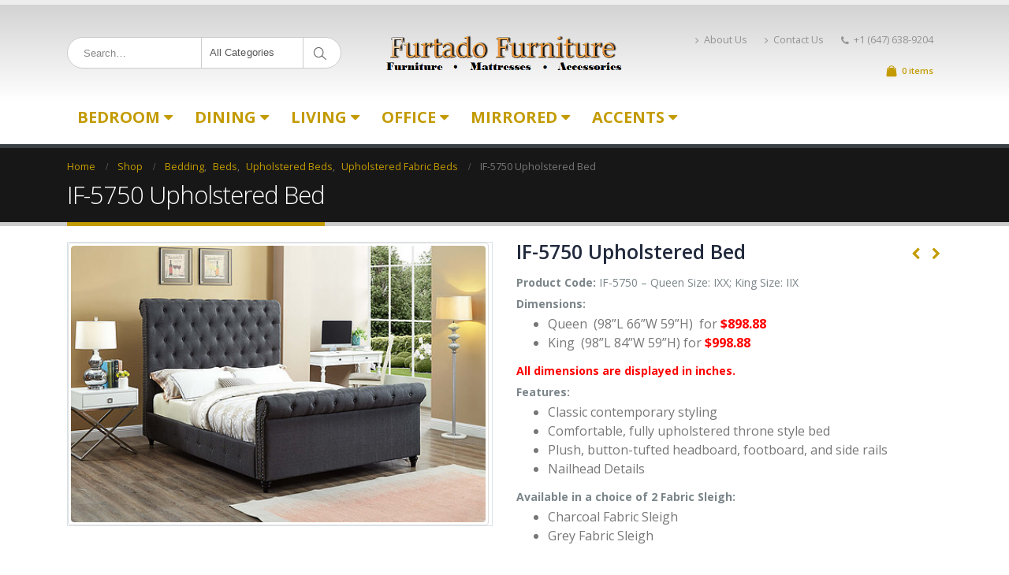

--- FILE ---
content_type: text/html; charset=UTF-8
request_url: https://www.furtadofurniture.com/product/int-5750-upholstered-bed/
body_size: 25111
content:
<!DOCTYPE html>
<html lang="en-US">
<head>
    <meta charset="utf-8">
    <!--[if IE]><meta http-equiv='X-UA-Compatible' content='IE=edge,chrome=1'><![endif]-->
    <meta name="viewport" content="width=device-width, initial-scale=1, maximum-scale=1" />
    <link rel="profile" href="http://gmpg.org/xfn/11" />
    <link rel="pingback" href="https://www.furtadofurniture.com/xmlrpc.php" />

        <link rel="shortcut icon" href="/wp-content/themes/porto/images/logo/favicon.ico" type="image/x-icon" />
    <link rel="apple-touch-icon" href="/wp-content/themes/porto/images/logo/apple-touch-icon.png">
    <link rel="apple-touch-icon" sizes="120x120" href="/wp-content/themes/porto/images/logo/apple-touch-icon_120x120.png">
    <link rel="apple-touch-icon" sizes="76x76" href="//furtadofurniture.com/wp-content/themes/porto/images/logo/apple-touch-icon_76x76.png">
    <link rel="apple-touch-icon" sizes="152x152" href="//furtadofurniture.com/wp-content/themes/porto/images/logo/apple-touch-icon_152x152.png">

<title>IF-5750 Upholstered Bed - Furtado Furniture</title>
<style rel="stylesheet" property="stylesheet" type="text/css">.ms-loading-container .ms-loading, .ms-slide .ms-slide-loading { background-image: none !important; background-color: transparent !important; box-shadow: none !important; } #header .logo { max-width: 200px; } @media (min-width: 1170px) { #header .logo { max-width: 300px; } } @media (max-width: 991px) { #header .logo { max-width: 110px; } } @media (max-width: 767px) { #header .logo { max-width: 110px; } } #header.sticky-header .logo { max-width: 100px; }</style><meta name='robots' content='max-image-preview:large' />
<script>window._wca = window._wca || [];</script>

<!-- This site is optimized with the Yoast SEO plugin v12.3 - https://yoast.com/wordpress/plugins/seo/ -->
<meta name="robots" content="max-snippet:-1, max-image-preview:large, max-video-preview:-1"/>
<link rel="canonical" href="https://www.furtadofurniture.com/product/int-5750-upholstered-bed/" />
<meta property="og:locale" content="en_US" />
<meta property="og:type" content="article" />
<meta property="og:title" content="IF-5750 Upholstered Bed - Furtado Furniture" />
<meta property="og:description" content="Product Code: IF-5750 - Queen Size: IXX; King Size: IIX

Dimensions:

 	Queen  (98”L 66”W 59”H)  for $898.88
 	King  (98”L 84”W 59”H) for $998.88

All dimensions are displayed in inches.

Features:

 	Classic contemporary styling
 	Comfortable, fully upholstered throne style bed
 	Plush, button-tufted headboard, footboard, and side rails
 	Nailhead Details

Available in a choice of 2 Fabric Sleigh:

 	Charcoal Fabric Sleigh
 	Grey Fabric Sleigh" />
<meta property="og:url" content="https://www.furtadofurniture.com/product/int-5750-upholstered-bed/" />
<meta property="og:site_name" content="Furtado Furniture" />
<meta property="article:publisher" content="https://www.facebook.com/FurtadoFurnitureOnline" />
<meta property="og:image" content="https://www.furtadofurniture.com/wp-content/uploads/2017/11/if-5750.jpg" />
<meta property="og:image:secure_url" content="https://www.furtadofurniture.com/wp-content/uploads/2017/11/if-5750.jpg" />
<meta property="og:image:width" content="500" />
<meta property="og:image:height" content="333" />
<meta name="twitter:card" content="summary" />
<meta name="twitter:description" content="Product Code: IF-5750 - Queen Size: IXX; King Size: IIX  Dimensions:   Queen  (98”L 66”W 59”H)  for $898.88  King  (98”L 84”W 59”H) for $998.88  All dimensions are displayed in inches.  Features:   Classic contemporary styling  Comfortable, fully upholstered throne style bed  Plush, button-tufted headboard, footboard, and side rails  Nailhead Details  Available in a choice of 2 Fabric Sleigh:   Charcoal Fabric Sleigh  Grey Fabric Sleigh" />
<meta name="twitter:title" content="IF-5750 Upholstered Bed - Furtado Furniture" />
<meta name="twitter:site" content="@FurtadoFurnitur" />
<meta name="twitter:image" content="https://www.furtadofurniture.com/wp-content/uploads/2017/11/if-5750.jpg" />
<meta name="twitter:creator" content="@FurtadoFurnitur" />
<script type='application/ld+json' class='yoast-schema-graph yoast-schema-graph--main'>{"@context":"https://schema.org","@graph":[{"@type":"WebSite","@id":"https://www.furtadofurniture.com/#website","url":"https://www.furtadofurniture.com/","name":"Furtado Furniture","potentialAction":{"@type":"SearchAction","target":"https://www.furtadofurniture.com/?s={search_term_string}","query-input":"required name=search_term_string"}},{"@type":"ImageObject","@id":"https://www.furtadofurniture.com/product/int-5750-upholstered-bed/#primaryimage","url":"https://www.furtadofurniture.com/wp-content/uploads/2017/11/if-5750.jpg","width":500,"height":333},{"@type":"WebPage","@id":"https://www.furtadofurniture.com/product/int-5750-upholstered-bed/#webpage","url":"https://www.furtadofurniture.com/product/int-5750-upholstered-bed/","inLanguage":"en-US","name":"IF-5750 Upholstered Bed - Furtado Furniture","isPartOf":{"@id":"https://www.furtadofurniture.com/#website"},"primaryImageOfPage":{"@id":"https://www.furtadofurniture.com/product/int-5750-upholstered-bed/#primaryimage"},"datePublished":"2017-11-16T19:03:21-04:00","dateModified":"2018-10-05T19:00:26-04:00"}]}</script>
<!-- / Yoast SEO plugin. -->

<link rel='dns-prefetch' href='//translate.google.com' />
<link rel='dns-prefetch' href='//s0.wp.com' />
<link rel='dns-prefetch' href='//ajax.googleapis.com' />
<link rel='dns-prefetch' href='//secure.gravatar.com' />
<link rel='dns-prefetch' href='//fonts.googleapis.com' />
<link rel="alternate" type="application/rss+xml" title="Furtado Furniture &raquo; Feed" href="https://www.furtadofurniture.com/feed/" />
<link rel="alternate" type="application/rss+xml" title="Furtado Furniture &raquo; Comments Feed" href="https://www.furtadofurniture.com/comments/feed/" />
<script type="text/javascript">
/* <![CDATA[ */
window._wpemojiSettings = {"baseUrl":"https:\/\/s.w.org\/images\/core\/emoji\/14.0.0\/72x72\/","ext":".png","svgUrl":"https:\/\/s.w.org\/images\/core\/emoji\/14.0.0\/svg\/","svgExt":".svg","source":{"concatemoji":"https:\/\/www.furtadofurniture.com\/wp-includes\/js\/wp-emoji-release.min.js?ver=6.4.7"}};
/*! This file is auto-generated */
!function(i,n){var o,s,e;function c(e){try{var t={supportTests:e,timestamp:(new Date).valueOf()};sessionStorage.setItem(o,JSON.stringify(t))}catch(e){}}function p(e,t,n){e.clearRect(0,0,e.canvas.width,e.canvas.height),e.fillText(t,0,0);var t=new Uint32Array(e.getImageData(0,0,e.canvas.width,e.canvas.height).data),r=(e.clearRect(0,0,e.canvas.width,e.canvas.height),e.fillText(n,0,0),new Uint32Array(e.getImageData(0,0,e.canvas.width,e.canvas.height).data));return t.every(function(e,t){return e===r[t]})}function u(e,t,n){switch(t){case"flag":return n(e,"\ud83c\udff3\ufe0f\u200d\u26a7\ufe0f","\ud83c\udff3\ufe0f\u200b\u26a7\ufe0f")?!1:!n(e,"\ud83c\uddfa\ud83c\uddf3","\ud83c\uddfa\u200b\ud83c\uddf3")&&!n(e,"\ud83c\udff4\udb40\udc67\udb40\udc62\udb40\udc65\udb40\udc6e\udb40\udc67\udb40\udc7f","\ud83c\udff4\u200b\udb40\udc67\u200b\udb40\udc62\u200b\udb40\udc65\u200b\udb40\udc6e\u200b\udb40\udc67\u200b\udb40\udc7f");case"emoji":return!n(e,"\ud83e\udef1\ud83c\udffb\u200d\ud83e\udef2\ud83c\udfff","\ud83e\udef1\ud83c\udffb\u200b\ud83e\udef2\ud83c\udfff")}return!1}function f(e,t,n){var r="undefined"!=typeof WorkerGlobalScope&&self instanceof WorkerGlobalScope?new OffscreenCanvas(300,150):i.createElement("canvas"),a=r.getContext("2d",{willReadFrequently:!0}),o=(a.textBaseline="top",a.font="600 32px Arial",{});return e.forEach(function(e){o[e]=t(a,e,n)}),o}function t(e){var t=i.createElement("script");t.src=e,t.defer=!0,i.head.appendChild(t)}"undefined"!=typeof Promise&&(o="wpEmojiSettingsSupports",s=["flag","emoji"],n.supports={everything:!0,everythingExceptFlag:!0},e=new Promise(function(e){i.addEventListener("DOMContentLoaded",e,{once:!0})}),new Promise(function(t){var n=function(){try{var e=JSON.parse(sessionStorage.getItem(o));if("object"==typeof e&&"number"==typeof e.timestamp&&(new Date).valueOf()<e.timestamp+604800&&"object"==typeof e.supportTests)return e.supportTests}catch(e){}return null}();if(!n){if("undefined"!=typeof Worker&&"undefined"!=typeof OffscreenCanvas&&"undefined"!=typeof URL&&URL.createObjectURL&&"undefined"!=typeof Blob)try{var e="postMessage("+f.toString()+"("+[JSON.stringify(s),u.toString(),p.toString()].join(",")+"));",r=new Blob([e],{type:"text/javascript"}),a=new Worker(URL.createObjectURL(r),{name:"wpTestEmojiSupports"});return void(a.onmessage=function(e){c(n=e.data),a.terminate(),t(n)})}catch(e){}c(n=f(s,u,p))}t(n)}).then(function(e){for(var t in e)n.supports[t]=e[t],n.supports.everything=n.supports.everything&&n.supports[t],"flag"!==t&&(n.supports.everythingExceptFlag=n.supports.everythingExceptFlag&&n.supports[t]);n.supports.everythingExceptFlag=n.supports.everythingExceptFlag&&!n.supports.flag,n.DOMReady=!1,n.readyCallback=function(){n.DOMReady=!0}}).then(function(){return e}).then(function(){var e;n.supports.everything||(n.readyCallback(),(e=n.source||{}).concatemoji?t(e.concatemoji):e.wpemoji&&e.twemoji&&(t(e.twemoji),t(e.wpemoji)))}))}((window,document),window._wpemojiSettings);
/* ]]> */
</script>
<link rel='stylesheet' id='dashicons-css' href='https://www.furtadofurniture.com/wp-includes/css/dashicons.min.css?ver=6.4.7' type='text/css' media='all' />
<link rel='stylesheet' id='validate-engine-css-group-css' href='https://www.furtadofurniture.com/wp-content/plugins/bwp-minify/min/?f=wp-content/plugins/wysija-newsletters/css/validationEngine.jquery.css,wp-includes/js/thickbox/thickbox.css,wp-content/plugins/woocommerce-shipping-multiple-addresses/css/front.css,wp-content/plugins/woocommerce-shipping-multiple-addresses/css/jquery.tiptip.css,wp-includes/css/dist/block-library/style.min.css,wp-content/plugins/woocommerce/packages/woocommerce-blocks/build/style.css,wp-content/plugins/captcha/css/front_end_style.css,wp-content/plugins/captcha/css/desktop_style.css,wp-content/plugins/contact-form-7/includes/css/styles.css,wp-content/plugins/facebook-photo-fetcher/style.css' type='text/css' media='all' />
<link rel='stylesheet' id='fancybox-group-css' href='https://www.furtadofurniture.com/wp-content/plugins/bwp-minify/min/?f=wp-content/plugins/facebook-photo-fetcher/fancybox/jquery.fancybox-1.3.4.css,wp-content/plugins/google-language-translator/css/style.css,wp-content/plugins/instagram-slider-widget/assets/css/instag-slider.css,wp-content/plugins/revslider/public/assets/css/settings.css,wp-content/plugins/simple-staff-list/public/css/simple-staff-list-public.css,wp-content/themes/porto/porto/simple-staff-list-custom.css,wp-content/plugins/jetpack/modules/likes/style.css,wp-content/plugins/jetpack/modules/widgets/social-icons/social-icons.css,wp-content/uploads/smile_fonts/Defaults/Defaults.css,wp-content/plugins/js_composer/assets/css/js_composer.min.css' type='text/css' media='all' />
<style id='rs-plugin-settings-inline-css' type='text/css'>
#rs-demo-id {}
.tparrows:before{color:#c39b00;text-shadow:0 0 3px #fff;}.revslider-initialised .tp-loader{z-index:18;}
</style>
<link rel='stylesheet' id='ultimate-style-min-group-css' href='https://www.furtadofurniture.com/wp-content/plugins/bwp-minify/min/?f=wp-content/plugins/Ultimate_VC_Addons/assets/min-css/ultimate.min.css,wp-content/themes/porto/porto/css/bootstrap_1.css,wp-content/themes/porto/porto/css/plugins_1.css,wp-content/themes/porto/porto/css/theme_elements_1.css,wp-content/themes/porto/porto/css/theme_1.css,wp-content/themes/porto/porto/css/theme_shop_1.css,wp-content/themes/porto/porto/css/skin_1.css,wp-content/themes/porto/porto/style.css,wp-content/plugins/jetpack/modules/sharedaddy/sharing.css,wp-content/plugins/jetpack/_inc/social-logos/social-logos.min.css' type='text/css' media='all' />
<link rel='stylesheet' id='porto-google-fonts-css' href='//fonts.googleapis.com/css?family=Open+Sans%3A200%2C300%2C400%2C700%2C800%2C600%2C%7CShadows+Into+Light%3A200%2C300%2C400%2C700%2C800%2C600%2C%7C&#038;subset=cyrillic%2Ccyrillic-ext%2Cgreek%2Cgreek-ext%2Ckhmer%2Clatin%2Clatin-ext%2Cvietnamese&#038;ver=6.4.7' type='text/css' media='all' />
<!--[if lt IE 10]>
<link rel='stylesheet' id='porto-ie-group-css' href='https://www.furtadofurniture.com/wp-content/plugins/bwp-minify/min/?f=wp-content/themes/porto/porto/css/ie.css' type='text/css' media='all' />
<![endif]-->
<link rel='stylesheet' id='jetpack_css-group-css' href='https://www.furtadofurniture.com/wp-content/plugins/bwp-minify/min/?f=wp-content/plugins/jetpack/css/jetpack.css' type='text/css' media='all' />
<script type="text/template" id="tmpl-variation-template">
	<div class="woocommerce-variation-description">{{{ data.variation.variation_description }}}</div>
	<div class="woocommerce-variation-price">{{{ data.variation.price_html }}}</div>
	<div class="woocommerce-variation-availability">{{{ data.variation.availability_html }}}</div>
</script>
<script type="text/template" id="tmpl-unavailable-variation-template">
	<p>Sorry, this product is unavailable. Please choose a different combination.</p>
</script>
<script type="text/javascript" src="https://www.furtadofurniture.com/wp-includes/js/jquery/jquery.min.js?ver=3.7.1" id="jquery-core-js"></script>
<script type="text/javascript" src="https://www.furtadofurniture.com/wp-includes/js/jquery/jquery-migrate.min.js?ver=3.4.1" id="jquery-migrate-js"></script>
<script type="text/javascript" id="woocommerce-js-extra">
/* <![CDATA[ */
var woocommerce_params = {"ajax_url":"\/wp-admin\/admin-ajax.php","wc_ajax_url":"\/?wc-ajax=%%endpoint%%"};
/* ]]> */
</script>
<script type='text/javascript' src='https://www.furtadofurniture.com/wp-content/plugins/bwp-minify/min/?f=wp-includes/js/jquery/ui/core.min.js,wp-includes/js/jquery/ui/mouse.min.js,wp-includes/js/jquery/ui/draggable.min.js,wp-includes/js/jquery/ui/droppable.min.js,wp-content/plugins/woocommerce-shipping-multiple-addresses/js/jquery.ui.touch-punch.min.js,wp-content/plugins/woocommerce-shipping-multiple-addresses/js/jquery.tiptip.js,wp-content/plugins/woocommerce-shipping-multiple-addresses/js/modernizr.js,wp-content/plugins/woocommerce/assets/js/jquery-blockui/jquery.blockUI.min.js,wp-content/plugins/woocommerce/assets/js/js-cookie/js.cookie.min.js,wp-content/plugins/woocommerce/assets/js/frontend/woocommerce.min.js'></script>
<script type="text/javascript" id="multiple_shipping_checkout-js-extra">
/* <![CDATA[ */
var WCMS = {"ajaxurl":"https:\/\/www.furtadofurniture.com\/wp-admin\/admin-ajax.php","base_url":"https:\/\/www.furtadofurniture.com\/wp-content\/plugins\/woocommerce-shipping-multiple-addresses","wc_url":"https:\/\/www.furtadofurniture.com\/wp-content\/plugins\/woocommerce","countries":"{\"CA\":{\"AB\":\"Alberta\",\"BC\":\"British Columbia\",\"MB\":\"Manitoba\",\"NB\":\"New Brunswick\",\"NL\":\"Newfoundland and Labrador\",\"NT\":\"Northwest Territories\",\"NS\":\"Nova Scotia\",\"NU\":\"Nunavut\",\"ON\":\"Ontario\",\"PE\":\"Prince Edward Island\",\"QC\":\"Quebec\",\"SK\":\"Saskatchewan\",\"YT\":\"Yukon Territory\"}}","select_state_text":"Select an option\u2026"};
var WCMS = {"ajaxurl":"https:\/\/www.furtadofurniture.com\/wp-admin\/admin-ajax.php","base_url":"https:\/\/www.furtadofurniture.com\/wp-content\/plugins\/woocommerce-shipping-multiple-addresses","wc_url":"https:\/\/www.furtadofurniture.com\/wp-content\/plugins\/woocommerce","countries":"{\"CA\":{\"AB\":\"Alberta\",\"BC\":\"British Columbia\",\"MB\":\"Manitoba\",\"NB\":\"New Brunswick\",\"NL\":\"Newfoundland and Labrador\",\"NT\":\"Northwest Territories\",\"NS\":\"Nova Scotia\",\"NU\":\"Nunavut\",\"ON\":\"Ontario\",\"PE\":\"Prince Edward Island\",\"QC\":\"Quebec\",\"SK\":\"Saskatchewan\",\"YT\":\"Yukon Territory\"}}","select_state_text":"Select an option\u2026"};
/* ]]> */
</script>
<script type="text/javascript" id="wc-add-to-cart-js-extra">
/* <![CDATA[ */
var wc_add_to_cart_params = {"ajax_url":"\/wp-admin\/admin-ajax.php","wc_ajax_url":"\/?wc-ajax=%%endpoint%%","i18n_view_cart":"View cart","cart_url":"https:\/\/www.furtadofurniture.com\/cart\/","is_cart":"","cart_redirect_after_add":"yes"};
/* ]]> */
</script>
<script type='text/javascript' src='https://www.furtadofurniture.com/wp-content/plugins/bwp-minify/min/?f=wp-content/plugins/woocommerce-shipping-multiple-addresses/js/woocommerce-checkout.js,wp-content/plugins/instagram-slider-widget/assets/js/jquery.flexslider-min.js,wp-content/plugins/revslider/public/assets/js/jquery.themepunch.tools.min.js,wp-content/plugins/revslider/public/assets/js/jquery.themepunch.revolution.min.js,wp-content/plugins/woocommerce/assets/js/frontend/add-to-cart.min.js,wp-content/plugins/js_composer/assets/js/vendors/woocommerce-add-to-cart.js,wp-content/plugins/Ultimate_VC_Addons/assets/min-js/ultimate.min.js,wp-content/themes/porto/porto/js/plugins.min.js'></script>
<link rel="https://api.w.org/" href="https://www.furtadofurniture.com/wp-json/" /><link rel="alternate" type="application/json" href="https://www.furtadofurniture.com/wp-json/wp/v2/product/12060" /><link rel="EditURI" type="application/rsd+xml" title="RSD" href="https://www.furtadofurniture.com/xmlrpc.php?rsd" />
<meta name="generator" content="WordPress 6.4.7" />
<meta name="generator" content="WooCommerce 3.7.3" />
<link rel="alternate" type="application/json+oembed" href="https://www.furtadofurniture.com/wp-json/oembed/1.0/embed?url=https%3A%2F%2Fwww.furtadofurniture.com%2Fproduct%2Fint-5750-upholstered-bed%2F" />
<link rel="alternate" type="text/xml+oembed" href="https://www.furtadofurniture.com/wp-json/oembed/1.0/embed?url=https%3A%2F%2Fwww.furtadofurniture.com%2Fproduct%2Fint-5750-upholstered-bed%2F&#038;format=xml" />
<script type="text/javascript" src="http://www.furtadofurniture.com/wp-content/plugins/embed-facebook/slidewindow/slidewindow_min.js"></script>
<script type="text/javascript">currPath = "http://www.furtadofurniture.com/wp-content/plugins/embed-facebook/slidewindow/"; strImgOf="";</script>
<style type="text/css">#google_language_translator { width:auto !important; }.goog-tooltip {display: none !important;}.goog-tooltip:hover {display: none !important;}.goog-text-highlight {background-color: transparent !important; border: none !important; box-shadow: none !important;}#flags { display:none; }#google_language_translator {color: transparent;}body { top:0px !important; }</style>
<link rel='dns-prefetch' href='//v0.wordpress.com'/>
<link rel='dns-prefetch' href='//widgets.wp.com'/>
<link rel='dns-prefetch' href='//s0.wp.com'/>
<link rel='dns-prefetch' href='//0.gravatar.com'/>
<link rel='dns-prefetch' href='//1.gravatar.com'/>
<link rel='dns-prefetch' href='//2.gravatar.com'/>
	<noscript><style>.woocommerce-product-gallery{ opacity: 1 !important; }</style></noscript>
	<meta name="generator" content="Elementor 3.18.3; features: e_dom_optimization, e_optimized_assets_loading, e_optimized_css_loading, e_font_icon_svg, additional_custom_breakpoints, block_editor_assets_optimize, e_image_loading_optimization; settings: css_print_method-external, google_font-enabled, font_display-auto">
<meta name="generator" content="Powered by WPBakery Page Builder - drag and drop page builder for WordPress."/>
<!--[if lte IE 9]><link rel="stylesheet" type="text/css" href="https://www.furtadofurniture.com/wp-content/plugins/js_composer/assets/css/vc_lte_ie9.min.css" media="screen"><![endif]--><meta name="generator" content="Powered by Slider Revolution 5.4.6 - responsive, Mobile-Friendly Slider Plugin for WordPress with comfortable drag and drop interface." />
<link rel="icon" href="https://www.furtadofurniture.com/wp-content/uploads/2019/04/cropped-002-32x32.jpg" sizes="32x32" />
<link rel="icon" href="https://www.furtadofurniture.com/wp-content/uploads/2019/04/cropped-002-192x192.jpg" sizes="192x192" />
<link rel="apple-touch-icon" href="https://www.furtadofurniture.com/wp-content/uploads/2019/04/cropped-002-180x180.jpg" />
<meta name="msapplication-TileImage" content="https://www.furtadofurniture.com/wp-content/uploads/2019/04/cropped-002-270x270.jpg" />
<script type="text/javascript">function setREVStartSize(e){
				try{ var i=jQuery(window).width(),t=9999,r=0,n=0,l=0,f=0,s=0,h=0;					
					if(e.responsiveLevels&&(jQuery.each(e.responsiveLevels,function(e,f){f>i&&(t=r=f,l=e),i>f&&f>r&&(r=f,n=e)}),t>r&&(l=n)),f=e.gridheight[l]||e.gridheight[0]||e.gridheight,s=e.gridwidth[l]||e.gridwidth[0]||e.gridwidth,h=i/s,h=h>1?1:h,f=Math.round(h*f),"fullscreen"==e.sliderLayout){var u=(e.c.width(),jQuery(window).height());if(void 0!=e.fullScreenOffsetContainer){var c=e.fullScreenOffsetContainer.split(",");if (c) jQuery.each(c,function(e,i){u=jQuery(i).length>0?u-jQuery(i).outerHeight(!0):u}),e.fullScreenOffset.split("%").length>1&&void 0!=e.fullScreenOffset&&e.fullScreenOffset.length>0?u-=jQuery(window).height()*parseInt(e.fullScreenOffset,0)/100:void 0!=e.fullScreenOffset&&e.fullScreenOffset.length>0&&(u-=parseInt(e.fullScreenOffset,0))}f=u}else void 0!=e.minHeight&&f<e.minHeight&&(f=e.minHeight);e.c.closest(".rev_slider_wrapper").css({height:f})					
				}catch(d){console.log("Failure at Presize of Slider:"+d)}
			};</script>
<noscript><style type="text/css"> .wpb_animate_when_almost_visible { opacity: 1; }</style></noscript><script async src='https://stats.wp.com/s-202603.js'></script>

<link rel="stylesheet" href="https://cdnjs.cloudflare.com/ajax/libs/simple-line-icons/2.4.1/css/simple-line-icons.css">

    <script type="text/javascript">
        
                    
                    </script>
	
</head>
<body class="product-template-default single single-product postid-12060 wp-custom-logo full blog-1  theme-porto/porto woocommerce woocommerce-page woocommerce-no-js wpb-js-composer js-comp-ver-5.3 vc_responsive elementor-default elementor-kit-">
    
    <div class="page-wrapper"><!-- page wrapper -->

        
                    <div class="header-wrapper clearfix"><!-- header wrapper -->
                                
                    <header id="header" class="header-separate header-4 logo-center search-sm sticky-menu-header">
        <div class="header-top">
        <div class="container">
            <div class="header-left">
                            </div>
            <div class="header-right">
                            </div>
        </div>
    </div>
    
    <div class="header-main">
        <div class="container">
            <div class="header-left">
                    <div class="searchform-popup">
        <a class="search-toggle"><i class="fa fa-search"></i></a>
            <form action="https://www.furtadofurniture.com/" method="get"
        class="searchform searchform-cats">
        <fieldset>
            <span class="text"><input name="s" id="s" type="text" value="" placeholder="Search&hellip;" autocomplete="off" /></span>
                            <input type="hidden" name="post_type" value="product"/>
                <select  name='product_cat' id='product_cat' class='cat'>
	<option value='0'>All Categories</option>
	<option class="level-0" value="dining">Dining</option>
	<option class="level-1" value="dining-rooms">&nbsp;&nbsp;&nbsp;Dining Rooms</option>
	<option class="level-1" value="dining-chairs">&nbsp;&nbsp;&nbsp;Bar Stools</option>
	<option class="level-1" value="servers">&nbsp;&nbsp;&nbsp;Servers</option>
	<option class="level-1" value="pub-sets">&nbsp;&nbsp;&nbsp;Pub Sets</option>
	<option class="level-1" value="bars">&nbsp;&nbsp;&nbsp;Bars</option>
	<option class="level-1" value="bistro">&nbsp;&nbsp;&nbsp;Bistro</option>
	<option class="level-1" value="dining-tables">&nbsp;&nbsp;&nbsp;Dining Tables</option>
	<option class="level-2" value="wooden-dining-tables">&nbsp;&nbsp;&nbsp;&nbsp;&nbsp;&nbsp;Wooden Dining Tables</option>
	<option class="level-2" value="glass-dining-tables">&nbsp;&nbsp;&nbsp;&nbsp;&nbsp;&nbsp;Glass Dining Tables</option>
	<option class="level-2" value="marble-dining-table">&nbsp;&nbsp;&nbsp;&nbsp;&nbsp;&nbsp;Marble Dining Tables</option>
	<option class="level-2" value="modern-dining-tables">&nbsp;&nbsp;&nbsp;&nbsp;&nbsp;&nbsp;Modern Dining Tables</option>
	<option class="level-2" value="dining-table-server">&nbsp;&nbsp;&nbsp;&nbsp;&nbsp;&nbsp;Dining tables/server</option>
	<option class="level-1" value="dinettes">&nbsp;&nbsp;&nbsp;Dinettes</option>
	<option class="level-2" value="wooden-dinettes">&nbsp;&nbsp;&nbsp;&nbsp;&nbsp;&nbsp;Wooden Dinettes</option>
	<option class="level-2" value="glass-dinetes">&nbsp;&nbsp;&nbsp;&nbsp;&nbsp;&nbsp;Glass Dinettes</option>
	<option class="level-2" value="marble-dinettes">&nbsp;&nbsp;&nbsp;&nbsp;&nbsp;&nbsp;Marble Dinettes</option>
	<option class="level-1" value="chairs-dining">&nbsp;&nbsp;&nbsp;Chairs</option>
	<option class="level-0" value="living">Living</option>
	<option class="level-1" value="recliner-chairs">&nbsp;&nbsp;&nbsp;Recliner Chairs</option>
	<option class="level-1" value="sofas">&nbsp;&nbsp;&nbsp;Sofas</option>
	<option class="level-2" value="leather-sofa-sets">&nbsp;&nbsp;&nbsp;&nbsp;&nbsp;&nbsp;Leather Sofa Sets</option>
	<option class="level-2" value="fabric-sofa-sets">&nbsp;&nbsp;&nbsp;&nbsp;&nbsp;&nbsp;Fabric Sofa Sets</option>
	<option class="level-2" value="recliner-sets">&nbsp;&nbsp;&nbsp;&nbsp;&nbsp;&nbsp;Recliner Fabric Sofa Sets</option>
	<option class="level-2" value="recliner-leather-sets">&nbsp;&nbsp;&nbsp;&nbsp;&nbsp;&nbsp;Recliner Leather Sofa Sets</option>
	<option class="level-2" value="sofa-fabric-lounger">&nbsp;&nbsp;&nbsp;&nbsp;&nbsp;&nbsp;Sofa Fabric Lounger</option>
	<option class="level-2" value="sofa-leather-lounger">&nbsp;&nbsp;&nbsp;&nbsp;&nbsp;&nbsp;Sofa Leather Lounger</option>
	<option class="level-2" value="classical-leather-sofa-sets">&nbsp;&nbsp;&nbsp;&nbsp;&nbsp;&nbsp;Classical Leather Sofa Sets</option>
	<option class="level-2" value="classical-fabric-sofa-sets">&nbsp;&nbsp;&nbsp;&nbsp;&nbsp;&nbsp;Classical Fabric Sofa Sets</option>
	<option class="level-2" value="sofa-bed">&nbsp;&nbsp;&nbsp;&nbsp;&nbsp;&nbsp;Sofa Bed</option>
	<option class="level-1" value="sectionals-living">&nbsp;&nbsp;&nbsp;Sectionals</option>
	<option class="level-2" value="recliner-sectionals">&nbsp;&nbsp;&nbsp;&nbsp;&nbsp;&nbsp;Recliner Fabric Sectionals</option>
	<option class="level-2" value="sectionals">&nbsp;&nbsp;&nbsp;&nbsp;&nbsp;&nbsp;Leather Sectionals</option>
	<option class="level-2" value="fabric-sectionals">&nbsp;&nbsp;&nbsp;&nbsp;&nbsp;&nbsp;Fabric Sectionals</option>
	<option class="level-2" value="recliner-fabric-sectionals">&nbsp;&nbsp;&nbsp;&nbsp;&nbsp;&nbsp;Recliner Leather Sectionals</option>
	<option class="level-0" value="coffee-tables">Coffee Tables</option>
	<option class="level-1" value="woodenglass">&nbsp;&nbsp;&nbsp;Wooden/Glass</option>
	<option class="level-1" value="wooden">&nbsp;&nbsp;&nbsp;Wooden Coffee Table</option>
	<option class="level-1" value="glass-coffee-tables">&nbsp;&nbsp;&nbsp;Glass Coffee Tables</option>
	<option class="level-1" value="marble-coffee-tables">&nbsp;&nbsp;&nbsp;Marble Coffee Tables</option>
	<option class="level-1" value="modern-coffee-tables">&nbsp;&nbsp;&nbsp;Modern Coffee Tables</option>
	<option class="level-0" value="klick-klacks">Klick Klacks</option>
	<option class="level-1" value="futons">&nbsp;&nbsp;&nbsp;Futons</option>
	<option class="level-1" value="fabric-klick-klacks">&nbsp;&nbsp;&nbsp;Fabric Klick Klacks</option>
	<option class="level-1" value="leather-klick-klacks">&nbsp;&nbsp;&nbsp;Leather Klick Klacks</option>
	<option class="level-0" value="mirrored">Mirrored Furniture</option>
	<option class="level-1" value="mirrored-plant-stands">&nbsp;&nbsp;&nbsp;Mirrored Plant Stands</option>
	<option class="level-1" value="mirrored-console-tables">&nbsp;&nbsp;&nbsp;Mirrored Console Tables</option>
	<option class="level-1" value="mirrored-night-tables">&nbsp;&nbsp;&nbsp;Mirrored Night Tables</option>
	<option class="level-1" value="mirrored-bombay-chests">&nbsp;&nbsp;&nbsp;Mirrored Bombay Chests</option>
	<option class="level-1" value="mirrored-benches">&nbsp;&nbsp;&nbsp;Mirrored Benches</option>
	<option class="level-1" value="mirrored-dressers">&nbsp;&nbsp;&nbsp;Mirrored Dressers</option>
	<option class="level-1" value="mirrorred-wall-mirrors">&nbsp;&nbsp;&nbsp;Mirrored Wall Mirrors</option>
	<option class="level-1" value="mirrored-coffee-table">&nbsp;&nbsp;&nbsp;Mirrored Coffee Table</option>
	<option class="level-1" value="mirrored-end-tables">&nbsp;&nbsp;&nbsp;Mirrored End Tables</option>
	<option class="level-1" value="mirrored-desks">&nbsp;&nbsp;&nbsp;Mirrored Desks</option>
	<option class="level-1" value="mirrored-accessories">&nbsp;&nbsp;&nbsp;Mirrored Accessories</option>
	<option class="level-1" value="mirrored-clocks">&nbsp;&nbsp;&nbsp;Mirrored Clocks</option>
	<option class="level-1" value="mirrored-lamps">&nbsp;&nbsp;&nbsp;Mirrored Lamps</option>
	<option class="level-0" value="accessories">Accessories</option>
	<option class="level-1" value="lamps-accents">&nbsp;&nbsp;&nbsp;Collection Sets</option>
	<option class="level-1" value="candle-holders">&nbsp;&nbsp;&nbsp;Candle Holders</option>
	<option class="level-1" value="decorative-bowl">&nbsp;&nbsp;&nbsp;Decorative Bowl</option>
	<option class="level-1" value="decorative-vase">&nbsp;&nbsp;&nbsp;Decorative Vase</option>
	<option class="level-0" value="accents">Accents</option>
	<option class="level-1" value="tv-units">&nbsp;&nbsp;&nbsp;TV Units</option>
	<option class="level-1" value="storage-benches">&nbsp;&nbsp;&nbsp;Storage Benches</option>
	<option class="level-1" value="cheval-mirrors">&nbsp;&nbsp;&nbsp;Cheval Mirrors</option>
	<option class="level-1" value="coat-managers">&nbsp;&nbsp;&nbsp;Coat Hanger</option>
	<option class="level-1" value="home-dividers">&nbsp;&nbsp;&nbsp;Home Dividers</option>
	<option class="level-1" value="plant-stands">&nbsp;&nbsp;&nbsp;Plant Stands</option>
	<option class="level-1" value="tea-carts">&nbsp;&nbsp;&nbsp;Tea Carts</option>
	<option class="level-1" value="accent-tables">&nbsp;&nbsp;&nbsp;Accent Tables</option>
	<option class="level-2" value="magazine-tables">&nbsp;&nbsp;&nbsp;&nbsp;&nbsp;&nbsp;Magazine Tables</option>
	<option class="level-2" value="nesting-tables">&nbsp;&nbsp;&nbsp;&nbsp;&nbsp;&nbsp;Nesting Tables</option>
	<option class="level-2" value="sofa-console-tables">&nbsp;&nbsp;&nbsp;&nbsp;&nbsp;&nbsp;Sofa Console Tables</option>
	<option class="level-2" value="telephone-tables">&nbsp;&nbsp;&nbsp;&nbsp;&nbsp;&nbsp;Telephone Tables</option>
	<option class="level-1" value="rugs">&nbsp;&nbsp;&nbsp;Rugs</option>
	<option class="level-1" value="mirrors">&nbsp;&nbsp;&nbsp;Mirrors</option>
	<option class="level-1" value="picture-and-clock">&nbsp;&nbsp;&nbsp;Wall Pictures &amp; Clocks</option>
	<option class="level-0" value="office-furniture">Office Furniture</option>
	<option class="level-1" value="bookshelves-office-furniture">&nbsp;&nbsp;&nbsp;Bookshelves</option>
	<option class="level-1" value="office-chairs">&nbsp;&nbsp;&nbsp;Office Chairs</option>
	<option class="level-1" value="desks">&nbsp;&nbsp;&nbsp;Desks</option>
	<option class="level-1" value="corner-desks">&nbsp;&nbsp;&nbsp;Corner Desks</option>
	<option class="level-0" value="accentseating">Accent Seating</option>
	<option class="level-1" value="benches">&nbsp;&nbsp;&nbsp;Benches</option>
	<option class="level-1" value="ottomans">&nbsp;&nbsp;&nbsp;Ottomans</option>
	<option class="level-1" value="accent-chairs">&nbsp;&nbsp;&nbsp;Accent Chairs</option>
	<option class="level-0" value="bedding">Bedding</option>
	<option class="level-1" value="bedroom">&nbsp;&nbsp;&nbsp;Bedroom</option>
	<option class="level-2" value="bedrooms">&nbsp;&nbsp;&nbsp;&nbsp;&nbsp;&nbsp;Bedroom Set</option>
	<option class="level-2" value="metal-beds">&nbsp;&nbsp;&nbsp;&nbsp;&nbsp;&nbsp;Metal Beds</option>
	<option class="level-1" value="bunk-beds">&nbsp;&nbsp;&nbsp;Bunk Beds</option>
	<option class="level-2" value="wooden-bunk-beds">&nbsp;&nbsp;&nbsp;&nbsp;&nbsp;&nbsp;Wooden Single/Single</option>
	<option class="level-2" value="metal-bunk-beds">&nbsp;&nbsp;&nbsp;&nbsp;&nbsp;&nbsp;Metal</option>
	<option class="level-2" value="metal-wooden-posts">&nbsp;&nbsp;&nbsp;&nbsp;&nbsp;&nbsp;Metal/Wooden Posts</option>
	<option class="level-2" value="loft-bunk-beds">&nbsp;&nbsp;&nbsp;&nbsp;&nbsp;&nbsp;Loft Bunk Beds</option>
	<option class="level-2" value="wooden-bunk-bed-double">&nbsp;&nbsp;&nbsp;&nbsp;&nbsp;&nbsp;Wooden Single/Double</option>
	<option class="level-2" value="wooden-double-double">&nbsp;&nbsp;&nbsp;&nbsp;&nbsp;&nbsp;Wooden Double/Double</option>
	<option class="level-1" value="mattresses">&nbsp;&nbsp;&nbsp;Mattresses</option>
	<option class="level-1" value="bed-frames-rails">&nbsp;&nbsp;&nbsp;Bed Frames &amp; Rails</option>
	<option class="level-1" value="headboards">&nbsp;&nbsp;&nbsp;Headboards</option>
	<option class="level-1" value="beds">&nbsp;&nbsp;&nbsp;Beds</option>
	<option class="level-2" value="daybeds">&nbsp;&nbsp;&nbsp;&nbsp;&nbsp;&nbsp;Daybeds</option>
	<option class="level-2" value="wooden-beds">&nbsp;&nbsp;&nbsp;&nbsp;&nbsp;&nbsp;Wooden Beds</option>
	<option class="level-2" value="storage-beds">&nbsp;&nbsp;&nbsp;&nbsp;&nbsp;&nbsp;Storage Beds</option>
	<option class="level-2" value="folding-beds">&nbsp;&nbsp;&nbsp;&nbsp;&nbsp;&nbsp;Rollaway Beds</option>
	<option class="level-2" value="captains-beds">&nbsp;&nbsp;&nbsp;&nbsp;&nbsp;&nbsp;Captain Beds</option>
	<option class="level-2" value="kids-beds">&nbsp;&nbsp;&nbsp;&nbsp;&nbsp;&nbsp;Kid&#8217;s Beds</option>
	<option class="level-2" value="wooden-platform-beds">&nbsp;&nbsp;&nbsp;&nbsp;&nbsp;&nbsp;Wooden Platform Beds</option>
	<option class="level-2" value="single-beds">&nbsp;&nbsp;&nbsp;&nbsp;&nbsp;&nbsp;Single Beds</option>
	<option class="level-2" value="upholstered-beds">&nbsp;&nbsp;&nbsp;&nbsp;&nbsp;&nbsp;Upholstered Beds</option>
	<option class="level-3" value="upholstered-leather-beds">&nbsp;&nbsp;&nbsp;&nbsp;&nbsp;&nbsp;&nbsp;&nbsp;&nbsp;Upholstered Leather Beds</option>
	<option class="level-3" value="upholstered-fabric-beds">&nbsp;&nbsp;&nbsp;&nbsp;&nbsp;&nbsp;&nbsp;&nbsp;&nbsp;Upholstered Fabric Beds</option>
	<option class="level-3" value="upholstered-leather-platform-beds">&nbsp;&nbsp;&nbsp;&nbsp;&nbsp;&nbsp;&nbsp;&nbsp;&nbsp;Upholstered Leather Platform Beds</option>
	<option class="level-3" value="upholstered-fabric-platform-beds">&nbsp;&nbsp;&nbsp;&nbsp;&nbsp;&nbsp;&nbsp;&nbsp;&nbsp;Upholstered Fabric Platform Beds</option>
	<option class="level-0" value="lighting">Lighting</option>
	<option class="level-1" value="floor-lamps">&nbsp;&nbsp;&nbsp;Floor Lamps</option>
	<option class="level-1" value="table-lamps">&nbsp;&nbsp;&nbsp;Table Lamps</option>
	<option class="level-1" value="hanging-lamps">&nbsp;&nbsp;&nbsp;Hanging Lamps</option>
	<option class="level-0" value="chests">Chests and Vanity Sets</option>
	<option class="level-1" value="bombay-chests">&nbsp;&nbsp;&nbsp;Bombay Chests</option>
	<option class="level-1" value="jewellery-chests">&nbsp;&nbsp;&nbsp;Jewellery Chests</option>
	<option class="level-1" value="vanity-sets">&nbsp;&nbsp;&nbsp;Vanity Sets</option>
	<option class="level-0" value="uncategorized">Uncategorized</option>
</select>
            <span class="button-wrap"><button class="btn btn-special" title="Search" type="submit"><i class="fa fa-search"></i></button></span>
        </fieldset>
    </form>
        </div>
                    <a class="mobile-toggle"><i class="fa fa-reorder"></i></a>
            </div>
            <div class="header-center">
                <div class="logo">    <a href="https://www.furtadofurniture.com/" title="Furtado Furniture - Home Furniture Store 130 Industry St., Unit 21, North York" rel="home">
                <img class="img-responsive standard-logo" src="//www.furtadofurniture.com/wp-content/uploads/2014/12/FurtadoFurniture_logo3_transparent.png" alt="Furtado Furniture" /><img class="img-responsive retina-logo" src="//www.furtadofurniture.com/wp-content/uploads/2014/12/FurtadoFurniture_logo3_transparent.png" alt="Furtado Furniture" style="display:none;" />            </a>
    </div>            </div>
            <div class="header-right">
                                <div class="header-minicart-inline">
                    <div class="header-contact"><ul class="nav nav-pills nav-top">
	<li>
		<a href="/about-furtado-furniture/" target="_blank"><i class="fa fa-angle-right"></i>About Us</a> 
	</li>
	<li>
		<a href="/contact-furtado-furniture-store/" target="_blank"><i class="fa fa-angle-right"></i>Contact Us</a> 
	</li>
	<li class="phone">
		<span><i class="fa fa-phone"></i>+1 (647) 638-9204</span>
	</li>
</ul>
</div>        <div id="mini-cart" class="dropdown mini-cart minicart-inline effect-fadein-up minicart-style1">
            <div class="dropdown-toggle cart-head " data-toggle="dropdown" data-delay="50" data-close-others="false">
                <i class="minicart-icon "></i>
                                    <span class="cart-items">
                    
                    <span class="mobile-hide">0 items</span><span class="mobile-show">0</span></span>
                            </div>
            <div class="dropdown-menu cart-popup widget_shopping_cart">
                <div class="widget_shopping_cart_content">
                    <div class="cart-loading"></div>
                </div>
            </div>
        </div>
                    </div>

                
            </div>
        </div>
    </div>

            <div class="main-menu-wrap">
            <div id="main-menu" class="container ">
                                <div class="menu-center">
                    <ul id="menu-main-menu" class="main-menu mega-menu show-arrow effect-down subeffect-fadein-left"><li id="nav-menu-item-4125" class="menu-item menu-item-type-taxonomy menu-item-object-product_cat current-product-ancestor menu-item-has-children  has-sub narrow "><a title="Metal Beds" href="https://www.furtadofurniture.com/product-category/bedding/" class="">Bedroom</a>
<div class="popup"><div class="inner" style=""><ul class="sub-menu">
	<li id="nav-menu-item-153" class="menu-item menu-item-type-taxonomy menu-item-object-product_cat " data-cols="1"><a href="https://www.furtadofurniture.com/product-category/bedding/bedroom/" class="">Bedroom Sets</a></li>
	<li id="nav-menu-item-154" class="menu-item menu-item-type-taxonomy menu-item-object-product_cat " data-cols="1"><a href="https://www.furtadofurniture.com/product-category/bedding/bunk-beds/" class="">Bunk Beds</a></li>
	<li id="nav-menu-item-4126" class="menu-item menu-item-type-taxonomy menu-item-object-product_cat current-product-ancestor current-menu-parent current-product-parent active" data-cols="1"><a href="https://www.furtadofurniture.com/product-category/bedding/beds/upholstered-beds/" class="">Upholstered Beds</a></li>
	<li id="nav-menu-item-8178" class="menu-item menu-item-type-taxonomy menu-item-object-product_cat " data-cols="1"><a href="https://www.furtadofurniture.com/product-category/bedding/beds/wooden-beds/" class="">Wooden Beds</a></li>
	<li id="nav-menu-item-17954" class="menu-item menu-item-type-taxonomy menu-item-object-product_cat " data-cols="1"><a href="https://www.furtadofurniture.com/product-category/bedding/bedroom/metal-beds/" class="">Metal Beds</a></li>
	<li id="nav-menu-item-4128" class="menu-item menu-item-type-taxonomy menu-item-object-product_cat current-product-ancestor " data-cols="1"><a href="https://www.furtadofurniture.com/product-category/bedding/beds/" class="">Beds</a></li>
	<li id="nav-menu-item-4129" class="menu-item menu-item-type-taxonomy menu-item-object-product_cat " data-cols="1"><a href="https://www.furtadofurniture.com/product-category/bedding/headboards/" class="">Headboards</a></li>
	<li id="nav-menu-item-4127" class="menu-item menu-item-type-taxonomy menu-item-object-product_cat " data-cols="1"><a href="https://www.furtadofurniture.com/product-category/bedding/bed-frames-rails/" class="">Bed Frames &#038; Rails</a></li>
	<li id="nav-menu-item-4135" class="menu-item menu-item-type-taxonomy menu-item-object-product_cat " data-cols="1"><a href="https://www.furtadofurniture.com/product-category/bedding/mattresses/" class="">Mattresses</a></li>
</ul></div></div>
</li>
<li id="nav-menu-item-161" class="menu-item menu-item-type-taxonomy menu-item-object-product_cat menu-item-has-children  has-sub narrow "><a href="https://www.furtadofurniture.com/product-category/dining/" class="">Dining</a>
<div class="popup"><div class="inner" style=""><ul class="sub-menu">
	<li id="nav-menu-item-4142" class="menu-item menu-item-type-taxonomy menu-item-object-product_cat " data-cols="1"><a href="https://www.furtadofurniture.com/product-category/dining/dining-tables/" class="">Dining Tables</a></li>
	<li id="nav-menu-item-4140" class="menu-item menu-item-type-taxonomy menu-item-object-product_cat " data-cols="1"><a href="https://www.furtadofurniture.com/product-category/dining/dining-rooms/" class="">Dining Rooms</a></li>
	<li id="nav-menu-item-4141" class="menu-item menu-item-type-taxonomy menu-item-object-product_cat " data-cols="1"><a href="https://www.furtadofurniture.com/product-category/dining/dinettes/" class="">Dinettes</a></li>
	<li id="nav-menu-item-6543" class="menu-item menu-item-type-taxonomy menu-item-object-product_cat " data-cols="1"><a href="https://www.furtadofurniture.com/product-category/dining/chairs-dining/" class="">Chairs</a></li>
	<li id="nav-menu-item-4146" class="menu-item menu-item-type-taxonomy menu-item-object-product_cat " data-cols="1"><a href="https://www.furtadofurniture.com/product-category/dining/bistro/" class="">Bistro</a></li>
	<li id="nav-menu-item-4143" class="menu-item menu-item-type-taxonomy menu-item-object-product_cat current_page_parent " data-cols="1"><a href="https://www.furtadofurniture.com/product-category/dining/pub-sets/" class="">Pub Sets</a></li>
	<li id="nav-menu-item-4144" class="menu-item menu-item-type-taxonomy menu-item-object-product_cat " data-cols="1"><a href="https://www.furtadofurniture.com/product-category/dining/servers/" class="">Servers</a></li>
	<li id="nav-menu-item-4160" class="menu-item menu-item-type-taxonomy menu-item-object-product_cat " data-cols="1"><a href="https://www.furtadofurniture.com/product-category/accents/tea-carts/" class="">Tea Carts</a></li>
	<li id="nav-menu-item-4158" class="menu-item menu-item-type-taxonomy menu-item-object-product_cat " data-cols="1"><a href="https://www.furtadofurniture.com/product-category/dining/bars/" class="">Bars</a></li>
	<li id="nav-menu-item-4145" class="menu-item menu-item-type-taxonomy menu-item-object-product_cat " data-cols="1"><a href="https://www.furtadofurniture.com/product-category/dining/dining-chairs/" class="">Bar Stools</a></li>
</ul></div></div>
</li>
<li id="nav-menu-item-158" class="menu-item menu-item-type-taxonomy menu-item-object-product_cat menu-item-has-children  has-sub narrow "><a href="https://www.furtadofurniture.com/product-category/living/" class="">Living</a>
<div class="popup"><div class="inner" style=""><ul class="sub-menu">
	<li id="nav-menu-item-4148" class="menu-item menu-item-type-taxonomy menu-item-object-product_cat " data-cols="1"><a href="https://www.furtadofurniture.com/product-category/living/sofas/" class="">Sofas</a></li>
	<li id="nav-menu-item-4147" class="menu-item menu-item-type-taxonomy menu-item-object-product_cat " data-cols="1"><a href="https://www.furtadofurniture.com/product-category/living/sectionals-living/" class="">Sectionals</a></li>
	<li id="nav-menu-item-4149" class="menu-item menu-item-type-taxonomy menu-item-object-product_cat " data-cols="1"><a href="https://www.furtadofurniture.com/product-category/living/recliner-chairs/" class="">Recliner Chairs</a></li>
	<li id="nav-menu-item-156" class="menu-item menu-item-type-taxonomy menu-item-object-product_cat " data-cols="1"><a href="https://www.furtadofurniture.com/product-category/coffee-tables/" class="">Coffee Tables</a></li>
	<li id="nav-menu-item-155" class="menu-item menu-item-type-taxonomy menu-item-object-product_cat " data-cols="1"><a href="https://www.furtadofurniture.com/product-category/klick-klacks/" class="">Klick Klacks</a></li>
	<li id="nav-menu-item-7926" class="menu-item menu-item-type-taxonomy menu-item-object-product_cat " data-cols="1"><a href="https://www.furtadofurniture.com/product-category/lighting/" class="">Lighting</a></li>
	<li id="nav-menu-item-4161" class="menu-item menu-item-type-taxonomy menu-item-object-product_cat " data-cols="1"><a href="https://www.furtadofurniture.com/product-category/accents/tv-units/" class="">TV Units</a></li>
</ul></div></div>
</li>
<li id="nav-menu-item-160" class="menu-item menu-item-type-taxonomy menu-item-object-product_cat menu-item-has-children  has-sub narrow "><a href="https://www.furtadofurniture.com/product-category/office-furniture/" class="">Office</a>
<div class="popup"><div class="inner" style=""><ul class="sub-menu">
	<li id="nav-menu-item-4139" class="menu-item menu-item-type-taxonomy menu-item-object-product_cat " data-cols="1"><a href="https://www.furtadofurniture.com/product-category/office-furniture/desks/" class="">Computer Desks</a></li>
	<li id="nav-menu-item-4137" class="menu-item menu-item-type-taxonomy menu-item-object-product_cat " data-cols="1"><a href="https://www.furtadofurniture.com/product-category/office-furniture/office-chairs/" class="">Office Chairs</a></li>
	<li id="nav-menu-item-4138" class="menu-item menu-item-type-taxonomy menu-item-object-product_cat " data-cols="1"><a href="https://www.furtadofurniture.com/product-category/office-furniture/corner-desks/" class="">Corner Desks</a></li>
	<li id="nav-menu-item-4136" class="menu-item menu-item-type-taxonomy menu-item-object-product_cat " data-cols="1"><a href="https://www.furtadofurniture.com/product-category/office-furniture/bookshelves-office-furniture/" class="">Bookshelves</a></li>
</ul></div></div>
</li>
<li id="nav-menu-item-159" class="menu-item menu-item-type-taxonomy menu-item-object-product_cat menu-item-has-children  has-sub narrow "><a href="https://www.furtadofurniture.com/product-category/mirrored/" class="">Mirrored</a>
<div class="popup"><div class="inner" style=""><ul class="sub-menu">
	<li id="nav-menu-item-16572" class="menu-item menu-item-type-taxonomy menu-item-object-product_cat " data-cols="1"><a href="https://www.furtadofurniture.com/product-category/mirrored/mirrored-accessories/" class="">Mirrored Accessories</a></li>
	<li id="nav-menu-item-4297" class="menu-item menu-item-type-taxonomy menu-item-object-product_cat " data-cols="1"><a href="https://www.furtadofurniture.com/product-category/mirrored/mirrored-benches/" class="">Mirrored Benches</a></li>
	<li id="nav-menu-item-4298" class="menu-item menu-item-type-taxonomy menu-item-object-product_cat " data-cols="1"><a href="https://www.furtadofurniture.com/product-category/mirrored/mirrored-bombay-chests/" class="">Mirrored Chests</a></li>
	<li id="nav-menu-item-16604" class="menu-item menu-item-type-taxonomy menu-item-object-product_cat " data-cols="1"><a href="https://www.furtadofurniture.com/product-category/mirrored/mirrored-clocks/" class="">Mirrored Clocks</a></li>
	<li id="nav-menu-item-9467" class="menu-item menu-item-type-taxonomy menu-item-object-product_cat " data-cols="1"><a href="https://www.furtadofurniture.com/product-category/mirrored/mirrored-coffee-table/" class="">Mirrored Coffee Tables</a></li>
	<li id="nav-menu-item-4130" class="menu-item menu-item-type-taxonomy menu-item-object-product_cat " data-cols="1"><a href="https://www.furtadofurniture.com/product-category/mirrored/mirrored-console-tables/" class="">Mirrored Console Tables</a></li>
	<li id="nav-menu-item-15544" class="menu-item menu-item-type-taxonomy menu-item-object-product_cat " data-cols="1"><a href="https://www.furtadofurniture.com/product-category/mirrored/mirrored-desks/" class="">Mirrored Desks</a></li>
	<li id="nav-menu-item-4655" class="menu-item menu-item-type-taxonomy menu-item-object-product_cat " data-cols="1"><a href="https://www.furtadofurniture.com/product-category/mirrored/mirrored-dressers/" class="">Mirrored Dressers</a></li>
	<li id="nav-menu-item-9674" class="menu-item menu-item-type-taxonomy menu-item-object-product_cat " data-cols="1"><a href="https://www.furtadofurniture.com/product-category/mirrored/mirrored-end-tables/" class="">Mirrored End Tables</a></li>
	<li id="nav-menu-item-16623" class="menu-item menu-item-type-taxonomy menu-item-object-product_cat " data-cols="1"><a href="https://www.furtadofurniture.com/product-category/mirrored/mirrored-lamps/" class="">Mirrored Lamps</a></li>
	<li id="nav-menu-item-4132" class="menu-item menu-item-type-taxonomy menu-item-object-product_cat " data-cols="1"><a href="https://www.furtadofurniture.com/product-category/mirrored/mirrored-night-tables/" class="">Mirrored Night Tables</a></li>
	<li id="nav-menu-item-4133" class="menu-item menu-item-type-taxonomy menu-item-object-product_cat " data-cols="1"><a href="https://www.furtadofurniture.com/product-category/mirrored/mirrored-plant-stands/" class="">Mirrored Plant Stands</a></li>
	<li id="nav-menu-item-7752" class="menu-item menu-item-type-taxonomy menu-item-object-product_cat " data-cols="1"><a href="https://www.furtadofurniture.com/product-category/mirrored/mirrorred-wall-mirrors/" class="">Wall Mirrors</a></li>
</ul></div></div>
</li>
<li id="nav-menu-item-151" class="menu-item menu-item-type-taxonomy menu-item-object-product_cat menu-item-has-children  has-sub narrow "><a href="https://www.furtadofurniture.com/product-category/accents/" class="">Accents</a>
<div class="popup"><div class="inner" style=""><ul class="sub-menu">
	<li id="nav-menu-item-152" class="menu-item menu-item-type-taxonomy menu-item-object-product_cat " data-cols="1"><a href="https://www.furtadofurniture.com/product-category/accessories/" class="">Accessories</a></li>
	<li id="nav-menu-item-4157" class="menu-item menu-item-type-taxonomy menu-item-object-product_cat " data-cols="1"><a href="https://www.furtadofurniture.com/product-category/accents/accent-tables/" class="">Accent Tables</a></li>
	<li id="nav-menu-item-1684" class="menu-item menu-item-type-taxonomy menu-item-object-product_cat " data-cols="1"><a href="https://www.furtadofurniture.com/product-category/accentseating/" class="">Accent Seating</a></li>
	<li id="nav-menu-item-6830" class="menu-item menu-item-type-taxonomy menu-item-object-product_cat " data-cols="1"><a href="https://www.furtadofurniture.com/product-category/accents/rugs/" class="">Rugs &#038; Carpets</a></li>
	<li id="nav-menu-item-4154" class="menu-item menu-item-type-taxonomy menu-item-object-product_cat " data-cols="1"><a href="https://www.furtadofurniture.com/product-category/accents/home-dividers/" class="">Home Dividers</a></li>
	<li id="nav-menu-item-8131" class="menu-item menu-item-type-taxonomy menu-item-object-product_cat " data-cols="1"><a href="https://www.furtadofurniture.com/product-category/chests/" class="">Chests &#038; Vanity Sets</a></li>
	<li id="nav-menu-item-4151" class="menu-item menu-item-type-taxonomy menu-item-object-product_cat " data-cols="1"><a href="https://www.furtadofurniture.com/product-category/accents/cheval-mirrors/" class="">Cheval Mirrors</a></li>
	<li id="nav-menu-item-11378" class="menu-item menu-item-type-taxonomy menu-item-object-product_cat " data-cols="1"><a href="https://www.furtadofurniture.com/product-category/accents/storage-benches/" class="">Storage Benches</a></li>
	<li id="nav-menu-item-4153" class="menu-item menu-item-type-taxonomy menu-item-object-product_cat " data-cols="1"><a href="https://www.furtadofurniture.com/product-category/accents/curios/" class="">Curios</a></li>
	<li id="nav-menu-item-8865" class="menu-item menu-item-type-taxonomy menu-item-object-product_cat " data-cols="1"><a href="https://www.furtadofurniture.com/product-category/accents/mirrors/" class="">Mirrors</a></li>
	<li id="nav-menu-item-4159" class="menu-item menu-item-type-taxonomy menu-item-object-product_cat " data-cols="1"><a href="https://www.furtadofurniture.com/product-category/accents/plant-stands/" class="">Plant Stands</a></li>
	<li id="nav-menu-item-12031" class="menu-item menu-item-type-taxonomy menu-item-object-product_cat " data-cols="1"><a href="https://www.furtadofurniture.com/product-category/accents/picture-and-clock/" class="">Wall Pictures &#038; Clocks</a></li>
	<li id="nav-menu-item-9652" class="menu-item menu-item-type-taxonomy menu-item-object-product_cat " data-cols="1"><a href="https://www.furtadofurniture.com/product-category/accents/tea-carts/" class="">Tea Carts</a></li>
	<li id="nav-menu-item-4152" class="menu-item menu-item-type-taxonomy menu-item-object-product_cat " data-cols="1"><a href="https://www.furtadofurniture.com/product-category/accents/coat-managers/" class="">Coat Hangers</a></li>
</ul></div></div>
</li>
</ul>                </div>
                            </div>
        </div>
    </header>
                            </div><!-- end header wrapper -->
        
        
                <section class="page-top page-header-1">
        
<div class="container">
    <div class="row">
        <div class="col-md-12">
            
                <div class="breadcrumbs-wrap">
                    <ul class="breadcrumb"><li class="home"itemscope itemtype="http://schema.org/BreadcrumbList"><a itemprop="url" href="https://www.furtadofurniture.com" title="Go to Home Page"><span itemprop="title">Home</span></a><i class="delimiter"></i></li><li itemscope itemtype="http://schema.org/BreadcrumbList"><a itemprop="url" href="https://www.furtadofurniture.com/shop/"><span itemprop="title">Shop</span></a><i class="delimiter"></i></li><li><span itemscope itemtype="http://schema.org/BreadcrumbList"><a itemprop="url" href="https://www.furtadofurniture.com/product-category/bedding/" ><span itemprop="title">Bedding</span></a></span>, <span itemscope itemtype="http://schema.org/BreadcrumbList"><a itemprop="url" href="https://www.furtadofurniture.com/product-category/bedding/beds/" ><span itemprop="title">Beds</span></a></span>, <span itemscope itemtype="http://schema.org/BreadcrumbList"><a itemprop="url" href="https://www.furtadofurniture.com/product-category/bedding/beds/upholstered-beds/" ><span itemprop="title">Upholstered Beds</span></a></span>, <span itemscope itemtype="http://schema.org/BreadcrumbList"><a itemprop="url" href="https://www.furtadofurniture.com/product-category/bedding/beds/upholstered-beds/upholstered-fabric-beds/" ><span itemprop="title">Upholstered Fabric Beds</span></a></span><i class="delimiter"></i></li><li>IF-5750 Upholstered Bed</li></ul>
                </div>
            
            <div class="">
                <h1 class="page-title">IF-5750 Upholstered Bed</h1>
                
            </div>
            
        </div>
    </div>
</div>    </section>
    
        <div id="main" class="column1 boxed"><!-- main -->

            
                        <div class="container">
            	                        <div class="row main-content-wrap">

            <!-- main content -->
            <div class="main-content col-md-12">

                            
	<div id="primary" class="content-area"><main id="main" class="site-main" role="main">
		
			
<div class="woocommerce-notices-wrapper"></div>
<!-- woocommerce_get_product_schema DEPRECATED with NO altertative in 3.0.0 -->
<div itemscope itemtype="" id="product-12060" class="post-12060 product type-product status-publish has-post-thumbnail product_cat-upholstered-beds product_cat-upholstered-fabric-beds pa_size-king pa_size-queen first instock taxable shipping-taxable purchasable product-type-variable">

    <div class="product-summary-wrap">


        <div class="row">


            <div class="col-md-6 summary-before">


                <div class="labels"></div><div class="product-images images">    <div class="product-image-slider owl-carousel show-nav-hover"><div class="img-thumbnail"><div class="inner"><img src="https://www.furtadofurniture.com/wp-content/uploads/2017/11/if-5750.jpg" href="https://www.furtadofurniture.com/wp-content/uploads/2017/11/if-5750.jpg" class="woocommerce-main-image img-responsive" alt="if-5750" itemprop="image" content="https://www.furtadofurniture.com/wp-content/uploads/2017/11/if-5750.jpg" /></div></div></div><span class="zoom" data-index="0"><i class="fa fa-search"></i></span></div>

            </div>

            <div class="col-md-6 summary entry-summary">


                
<h2 itemprop="name" class="product_title entry-title show-product-nav" >
    
    IF-5750 Upholstered Bed
    
</h2><div class="product-nav">        <div class="product-next">
            <a href="https://www.furtadofurniture.com/product/int-5730-upholstered-bed/" title="">
                <span class="product-link"></span>
                <span class="product-popup">
                    <span class="featured-box">
                        <span class="box-content">
                            <span class="product-image">
                                <span class="inner">
                                    <img width="100" height="100" src="https://www.furtadofurniture.com/wp-content/uploads/2017/11/BED-IF-5730-100x100.png" class="attachment-shop_thumbnail size-shop_thumbnail wp-post-image" alt="" decoding="async" data-attachment-id="12067" data-permalink="https://www.furtadofurniture.com/?attachment_id=12067" data-orig-file="https://www.furtadofurniture.com/wp-content/uploads/2017/11/BED-IF-5730.png" data-orig-size="618,408" data-comments-opened="0" data-image-meta="{&quot;aperture&quot;:&quot;0&quot;,&quot;credit&quot;:&quot;&quot;,&quot;camera&quot;:&quot;&quot;,&quot;caption&quot;:&quot;&quot;,&quot;created_timestamp&quot;:&quot;0&quot;,&quot;copyright&quot;:&quot;&quot;,&quot;focal_length&quot;:&quot;0&quot;,&quot;iso&quot;:&quot;0&quot;,&quot;shutter_speed&quot;:&quot;0&quot;,&quot;title&quot;:&quot;&quot;,&quot;orientation&quot;:&quot;0&quot;}" data-image-title="BED-IF-5730" data-image-description="" data-medium-file="https://www.furtadofurniture.com/wp-content/uploads/2017/11/BED-IF-5730.png" data-large-file="https://www.furtadofurniture.com/wp-content/uploads/2017/11/BED-IF-5730.png" />                                </span>
                            </span>
                            <span class="product-details">
                                <span class="product-title">IF-5730 Upholstered Bed</span>
                                <span class="woocommerce-Price-amount amount"><span class="woocommerce-Price-currencySymbol">&#36;</span>598.88</span> &ndash; <span class="woocommerce-Price-amount amount"><span class="woocommerce-Price-currencySymbol">&#36;</span>798.88</span>                            </span>
                        </span>
                    </span>
                </span>
            </a>
        </div>
                <div class="product-prev">
            <a href="https://www.furtadofurniture.com/product/int-172-upholstered-bed/" title="">
                <span class="product-link"></span>
                <span class="product-popup">
                    <span class="featured-box">
                        <span class="box-content">
                            <span class="product-image">
                                <span class="inner">
                                    <img width="100" height="100" src="https://www.furtadofurniture.com/wp-content/uploads/2017/11/Bed-IF-172-100x100.png" class="attachment-shop_thumbnail size-shop_thumbnail wp-post-image" alt="" decoding="async" data-attachment-id="11707" data-permalink="https://www.furtadofurniture.com/?attachment_id=11707" data-orig-file="https://www.furtadofurniture.com/wp-content/uploads/2017/11/Bed-IF-172.png" data-orig-size="616,462" data-comments-opened="0" data-image-meta="{&quot;aperture&quot;:&quot;0&quot;,&quot;credit&quot;:&quot;&quot;,&quot;camera&quot;:&quot;&quot;,&quot;caption&quot;:&quot;&quot;,&quot;created_timestamp&quot;:&quot;0&quot;,&quot;copyright&quot;:&quot;&quot;,&quot;focal_length&quot;:&quot;0&quot;,&quot;iso&quot;:&quot;0&quot;,&quot;shutter_speed&quot;:&quot;0&quot;,&quot;title&quot;:&quot;&quot;,&quot;orientation&quot;:&quot;0&quot;}" data-image-title="Bed-IF-172" data-image-description="" data-medium-file="https://www.furtadofurniture.com/wp-content/uploads/2017/11/Bed-IF-172.png" data-large-file="https://www.furtadofurniture.com/wp-content/uploads/2017/11/Bed-IF-172.png" />                                </span>
                            </span>
                            <span class="product-details">
                                <span class="product-title">IF-172 Upholstered Bed</span>
                                <span class="woocommerce-Price-amount amount"><span class="woocommerce-Price-currencySymbol">&#36;</span>198.88</span> &ndash; <span class="woocommerce-Price-amount amount"><span class="woocommerce-Price-currencySymbol">&#36;</span>298.88</span>                            </span>
                        </span>
                    </span>
                </span>
            </a>
        </div>
        </div>    
<div class="description" itemprop="description">
	<p><strong>Product Code: </strong>IF-5750 &#8211; Queen Size: IXX; King Size: IIX</p>
<p><strong>Dimensions:</strong></p>
<ul>
<li>Queen  (98”L 66”W 59”H)  for <span style="color: #ff0000;"><strong>$898.88</strong></span></li>
<li>King  (98”L 84”W 59”H) for <span style="color: #ff0000;"><strong>$998.88</strong></span></li>
</ul>
<p><span style="color: #ff0000;"><strong>All dimensions are displayed in inches.</strong></span></p>
<p><strong>Features:</strong></p>
<ul>
<li>Classic contemporary styling</li>
<li>Comfortable, fully upholstered throne style bed</li>
<li>Plush, button-tufted headboard, footboard, and side rails</li>
<li>Nailhead Details</li>
</ul>
<p><strong>Available in a choice of 2 Fabric Sleigh:</strong></p>
<ul>
<li>Charcoal Fabric Sleigh</li>
<li>Grey Fabric Sleigh</li>
</ul>

</div><p class="price"><span class="woocommerce-Price-amount amount"><span class="woocommerce-Price-currencySymbol">&#36;</span>898.88</span> &ndash; <span class="woocommerce-Price-amount amount"><span class="woocommerce-Price-currencySymbol">&#36;</span>998.88</span></p>
<form class="variations_form cart" method="post" enctype='multipart/form-data' data-product_id="12060" data-product_variations="[{&quot;attributes&quot;:{&quot;attribute_pa_size&quot;:&quot;king&quot;},&quot;availability_html&quot;:&quot;&quot;,&quot;backorders_allowed&quot;:false,&quot;dimensions&quot;:{&quot;length&quot;:&quot;&quot;,&quot;width&quot;:&quot;&quot;,&quot;height&quot;:&quot;&quot;},&quot;dimensions_html&quot;:&quot;N\/A&quot;,&quot;display_price&quot;:998.88,&quot;display_regular_price&quot;:998.88,&quot;image&quot;:{&quot;title&quot;:&quot;if-5750&quot;,&quot;caption&quot;:&quot;&quot;,&quot;url&quot;:&quot;https:\/\/www.furtadofurniture.com\/wp-content\/uploads\/2017\/11\/if-5750.jpg&quot;,&quot;alt&quot;:&quot;&quot;,&quot;src&quot;:&quot;https:\/\/www.furtadofurniture.com\/wp-content\/uploads\/2017\/11\/if-5750.jpg&quot;,&quot;srcset&quot;:&quot;https:\/\/www.furtadofurniture.com\/wp-content\/uploads\/2017\/11\/if-5750.jpg 500w, https:\/\/www.furtadofurniture.com\/wp-content\/uploads\/2017\/11\/if-5750-254x169.jpg 254w, https:\/\/www.furtadofurniture.com\/wp-content\/uploads\/2017\/11\/if-5750-300x200.jpg 300w&quot;,&quot;sizes&quot;:&quot;(max-width: 500px) 100vw, 500px&quot;,&quot;full_src&quot;:&quot;https:\/\/www.furtadofurniture.com\/wp-content\/uploads\/2017\/11\/if-5750.jpg&quot;,&quot;full_src_w&quot;:500,&quot;full_src_h&quot;:333,&quot;gallery_thumbnail_src&quot;:&quot;https:\/\/www.furtadofurniture.com\/wp-content\/uploads\/2017\/11\/if-5750-100x100.jpg&quot;,&quot;gallery_thumbnail_src_w&quot;:100,&quot;gallery_thumbnail_src_h&quot;:100,&quot;thumb_src&quot;:&quot;https:\/\/www.furtadofurniture.com\/wp-content\/uploads\/2017\/11\/if-5750-254x169.jpg&quot;,&quot;thumb_src_w&quot;:254,&quot;thumb_src_h&quot;:169,&quot;src_w&quot;:500,&quot;src_h&quot;:333},&quot;image_id&quot;:16417,&quot;is_downloadable&quot;:false,&quot;is_in_stock&quot;:true,&quot;is_purchasable&quot;:true,&quot;is_sold_individually&quot;:&quot;no&quot;,&quot;is_virtual&quot;:false,&quot;max_qty&quot;:&quot;&quot;,&quot;min_qty&quot;:1,&quot;price_html&quot;:&quot;&lt;span class=\&quot;price\&quot;&gt;&lt;span class=\&quot;woocommerce-Price-amount amount\&quot;&gt;&lt;span class=\&quot;woocommerce-Price-currencySymbol\&quot;&gt;&amp;#36;&lt;\/span&gt;998.88&lt;\/span&gt;&lt;\/span&gt;&quot;,&quot;sku&quot;:&quot;&quot;,&quot;variation_description&quot;:&quot;&quot;,&quot;variation_id&quot;:12248,&quot;variation_is_active&quot;:true,&quot;variation_is_visible&quot;:true,&quot;weight&quot;:&quot;&quot;,&quot;weight_html&quot;:&quot;N\/A&quot;,&quot;image_thumb&quot;:&quot;https:\/\/www.furtadofurniture.com\/wp-content\/uploads\/2017\/11\/if-5750-100x100.jpg&quot;,&quot;image_src&quot;:&quot;https:\/\/www.furtadofurniture.com\/wp-content\/uploads\/2017\/11\/if-5750.jpg&quot;,&quot;image_link&quot;:&quot;https:\/\/www.furtadofurniture.com\/wp-content\/uploads\/2017\/11\/if-5750.jpg&quot;},{&quot;attributes&quot;:{&quot;attribute_pa_size&quot;:&quot;queen&quot;},&quot;availability_html&quot;:&quot;&quot;,&quot;backorders_allowed&quot;:false,&quot;dimensions&quot;:{&quot;length&quot;:&quot;&quot;,&quot;width&quot;:&quot;&quot;,&quot;height&quot;:&quot;&quot;},&quot;dimensions_html&quot;:&quot;N\/A&quot;,&quot;display_price&quot;:898.88,&quot;display_regular_price&quot;:898.88,&quot;image&quot;:{&quot;title&quot;:&quot;if-5750&quot;,&quot;caption&quot;:&quot;&quot;,&quot;url&quot;:&quot;https:\/\/www.furtadofurniture.com\/wp-content\/uploads\/2017\/11\/if-5750.jpg&quot;,&quot;alt&quot;:&quot;&quot;,&quot;src&quot;:&quot;https:\/\/www.furtadofurniture.com\/wp-content\/uploads\/2017\/11\/if-5750.jpg&quot;,&quot;srcset&quot;:&quot;https:\/\/www.furtadofurniture.com\/wp-content\/uploads\/2017\/11\/if-5750.jpg 500w, https:\/\/www.furtadofurniture.com\/wp-content\/uploads\/2017\/11\/if-5750-254x169.jpg 254w, https:\/\/www.furtadofurniture.com\/wp-content\/uploads\/2017\/11\/if-5750-300x200.jpg 300w&quot;,&quot;sizes&quot;:&quot;(max-width: 500px) 100vw, 500px&quot;,&quot;full_src&quot;:&quot;https:\/\/www.furtadofurniture.com\/wp-content\/uploads\/2017\/11\/if-5750.jpg&quot;,&quot;full_src_w&quot;:500,&quot;full_src_h&quot;:333,&quot;gallery_thumbnail_src&quot;:&quot;https:\/\/www.furtadofurniture.com\/wp-content\/uploads\/2017\/11\/if-5750-100x100.jpg&quot;,&quot;gallery_thumbnail_src_w&quot;:100,&quot;gallery_thumbnail_src_h&quot;:100,&quot;thumb_src&quot;:&quot;https:\/\/www.furtadofurniture.com\/wp-content\/uploads\/2017\/11\/if-5750-254x169.jpg&quot;,&quot;thumb_src_w&quot;:254,&quot;thumb_src_h&quot;:169,&quot;src_w&quot;:500,&quot;src_h&quot;:333},&quot;image_id&quot;:16417,&quot;is_downloadable&quot;:false,&quot;is_in_stock&quot;:true,&quot;is_purchasable&quot;:true,&quot;is_sold_individually&quot;:&quot;no&quot;,&quot;is_virtual&quot;:false,&quot;max_qty&quot;:&quot;&quot;,&quot;min_qty&quot;:1,&quot;price_html&quot;:&quot;&lt;span class=\&quot;price\&quot;&gt;&lt;span class=\&quot;woocommerce-Price-amount amount\&quot;&gt;&lt;span class=\&quot;woocommerce-Price-currencySymbol\&quot;&gt;&amp;#36;&lt;\/span&gt;898.88&lt;\/span&gt;&lt;\/span&gt;&quot;,&quot;sku&quot;:&quot;&quot;,&quot;variation_description&quot;:&quot;&quot;,&quot;variation_id&quot;:12249,&quot;variation_is_active&quot;:true,&quot;variation_is_visible&quot;:true,&quot;weight&quot;:&quot;&quot;,&quot;weight_html&quot;:&quot;N\/A&quot;,&quot;image_thumb&quot;:&quot;https:\/\/www.furtadofurniture.com\/wp-content\/uploads\/2017\/11\/if-5750-100x100.jpg&quot;,&quot;image_src&quot;:&quot;https:\/\/www.furtadofurniture.com\/wp-content\/uploads\/2017\/11\/if-5750.jpg&quot;,&quot;image_link&quot;:&quot;https:\/\/www.furtadofurniture.com\/wp-content\/uploads\/2017\/11\/if-5750.jpg&quot;}]">        		<table class="variations" cellspacing="0">			<tbody>									<tr>						<td class="label"><label for="pa_size">Size</label></td>                                                    <td class="value">                                <select id="pa_size" class="" name="attribute_pa_size" data-attribute_name="attribute_pa_size" data-show_option_none="yes"><option value="">Choose an option</option><option value="queen" >Queen</option><option value="king" >King</option></select><a class="reset_variations" href="#">Clear</a>                            </td>                                            </tr>		        			</tbody>		</table>				<div class="single_variation_wrap">			                            <div class="woocommerce-variation single_variation"></div><div class="woocommerce-variation-add-to-cart variations_button">
	
	
<div class="quantity"><input type="number" step="1" min="1" max="" name="quantity" value="1" title="Qty" class="input-text qty text" size="4" pattern="[0-9]*" inputmode="numeric" /></div>

	<button type="submit" class="single_add_to_cart_button button alt">Add to cart</button>

	
	<input type="hidden" name="add-to-cart" value="12060" />
	<input type="hidden" name="product_id" value="12060" />
	<input type="hidden" name="variation_id" class="variation_id" value="0" />
</div>
                        		</div>			    </form><div class="product_meta">				<span class="sku_wrapper">SKU: <span class="sku" itemprop="sku">N/A</span></span>		<span class="posted_in">Categories: <a href="https://www.furtadofurniture.com/product-category/bedding/beds/upholstered-beds/" rel="tag">Upholstered Beds</a>, <a href="https://www.furtadofurniture.com/product-category/bedding/beds/upholstered-beds/upholstered-fabric-beds/" rel="tag">Upholstered Fabric Beds</a></span>    	</div>
<div class="share-links"><a href="http://www.facebook.com/sharer.php?m2w&amp;s=100&amp;p&#091;url&#093;=https://www.furtadofurniture.com/product/int-5750-upholstered-bed/&amp;p&#091;images&#093;&#091;0&#093;=https://www.furtadofurniture.com/wp-content/uploads/2017/11/if-5750.jpg&amp;p&#091;title&#093;=IF-5750 Upholstered Bed" target="_blank"  rel="nofollow" data-tooltip data-placement='bottom' title="Facebook" class="share-facebook">Facebook</a><a href="https://twitter.com/intent/tweet?text=IF-5750 Upholstered Bed&amp;url=https://www.furtadofurniture.com/product/int-5750-upholstered-bed/" target="_blank"  rel="nofollow" data-tooltip data-placement='bottom' title="Twitter" class="share-twitter">Twitter</a><a href="https://www.linkedin.com/shareArticle?mini=true&amp;url=https://www.furtadofurniture.com/product/int-5750-upholstered-bed/&amp;title=IF-5750 Upholstered Bed" target="_blank"  rel="nofollow" data-tooltip data-placement='bottom' title="LinkedIn" class="share-linkedin">LinkedIn</a><a href="https://plus.google.com/share?url=https://www.furtadofurniture.com/product/int-5750-upholstered-bed/" target="_blank"  rel="nofollow" data-tooltip data-placement='bottom' title="Google +" class="share-googleplus">Google +</a><a href="mailto:?subject=IF-5750 Upholstered Bed&amp;body=https://www.furtadofurniture.com/product/int-5750-upholstered-bed/" target="_blank"  rel="nofollow" data-tooltip data-placement='bottom' title="Email" class="share-email">Email</a></div><div class="sharedaddy sd-sharing-enabled"><div class="robots-nocontent sd-block sd-social sd-social-icon-text sd-sharing"><h3 class="sd-title">Share this:</h3><div class="sd-content"><ul><li class="share-facebook"><a rel="nofollow noopener noreferrer" data-shared="sharing-facebook-12060" class="share-facebook sd-button share-icon" href="https://www.furtadofurniture.com/product/int-5750-upholstered-bed/?share=facebook" target="_blank" title="Click to share on Facebook"><span>Facebook</span></a></li><li class="share-twitter"><a rel="nofollow noopener noreferrer" data-shared="sharing-twitter-12060" class="share-twitter sd-button share-icon" href="https://www.furtadofurniture.com/product/int-5750-upholstered-bed/?share=twitter" target="_blank" title="Click to share on Twitter"><span>Twitter</span></a></li><li class="share-google-plus-1"><a rel="nofollow noopener noreferrer" data-shared="sharing-google-12060" class="share-google-plus-1 sd-button share-icon" href="https://www.furtadofurniture.com/product/int-5750-upholstered-bed/?share=google-plus-1" target="_blank" title="Click to share on Google+"><span>Google</span></a></li><li class="share-pinterest"><a rel="nofollow noopener noreferrer" data-shared="sharing-pinterest-12060" class="share-pinterest sd-button share-icon" href="https://www.furtadofurniture.com/product/int-5750-upholstered-bed/?share=pinterest" target="_blank" title="Click to share on Pinterest"><span>Pinterest</span></a></li><li class="share-linkedin"><a rel="nofollow noopener noreferrer" data-shared="sharing-linkedin-12060" class="share-linkedin sd-button share-icon" href="https://www.furtadofurniture.com/product/int-5750-upholstered-bed/?share=linkedin" target="_blank" title="Click to share on LinkedIn"><span>LinkedIn</span></a></li><li class="share-tumblr"><a rel="nofollow noopener noreferrer" data-shared="" class="share-tumblr sd-button share-icon" href="https://www.furtadofurniture.com/product/int-5750-upholstered-bed/?share=tumblr" target="_blank" title="Click to share on Tumblr"><span>Tumblr</span></a></li><li class="share-print"><a rel="nofollow noopener noreferrer" data-shared="" class="share-print sd-button share-icon" href="https://www.furtadofurniture.com/product/int-5750-upholstered-bed/#print" target="_blank" title="Click to print"><span>Print</span></a></li><li class="share-end"></li></ul></div></div></div>

            </div>


        </div>


    </div><!-- .summary -->

	
    <div class="woocommerce-tabs woocommerce-tabs-j4jd2s9rmlibf2tr1820v8if9swxkfb resp-htabs" id="product-tab">
       <ul class="resp-tabs-list">
            <li aria-controls="tab-description">
                    Description                </li>
        </ul>
        <div class="resp-tabs-container">
            
                <div class="tab-content" id="tab-description">
                    
	<h2>Description</h2>

<h2>IF-5750 Upholstered Bed</h2>
<p>from Furtado Furniture collection will add new modern and stylish look to your home.</p>
<p><strong>Dimensions:</strong></p>
<ul>
<li>Queen  (98”L 66”W 59”H)  for <span style="color: #ff0000;"><strong>$898.88</strong></span></li>
<li>King  (98”L 84”W 59”H) for <span style="color: #ff0000;"><strong>$998.88</strong></span></li>
</ul>
<p><span style="color: #ff0000;"><strong>All dimensions are displayed in inches.</strong></span></p>
<p><strong>Features:</strong></p>
<ul>
<li>Classic contemporary styling</li>
<li>Comfortable, fully upholstered throne style bed</li>
<li>Plush, button-tufted headboard, footboard, and side rails</li>
<li>Nailhead Details</li>
</ul>
<p><strong>Available in a choice of 2 Fabric Sleigh:</strong></p>
<ul>
<li>Charcoal Fabric Sleigh</li>
<li>Grey Fabric Sleigh</li>
</ul>
<p><span style="color: #333333;">This Upholstered Bed is beautifully hand-crafted bed that adds style to any bedroom. Its platform offers a stylish, contemporary solution for any bedroom space, as well as the button effect headboard, additional features include deep padding, providing a comfortable back rest allowing you to relax in bed with a book or film. </span></p>
<p>Please verify our <span style="color: #ff0000;"><a href="http://furtadofurniture.com/shopping-policy/">shopping policy</a></span> before placing your order.</p>
<p>Please do not hesitate to leave a review of this item. Also, share it on Facebook, Twitter and Google+</p>
<div class='sharedaddy sd-block sd-like jetpack-likes-widget-wrapper jetpack-likes-widget-unloaded' id='like-post-wrapper-59170394-12060-696b7bd2db59f' data-src='https://widgets.wp.com/likes/#blog_id=59170394&amp;post_id=12060&amp;origin=www.furtadofurniture.com&amp;obj_id=59170394-12060-696b7bd2db59f' data-name='like-post-frame-59170394-12060-696b7bd2db59f'><h3 class="sd-title">Like this:</h3><div class='likes-widget-placeholder post-likes-widget-placeholder' style='height: 55px;'><span class='button'><span>Like</span></span> <span class="loading">Loading...</span></div><span class='sd-text-color'></span><a class='sd-link-color'></a></div>                </div>

                    </div>
    </div>

    <script type="text/javascript">
        jQuery(document).ready(function($) {
            var $tabs = $('.woocommerce-tabs-j4jd2s9rmlibf2tr1820v8if9swxkfb');

            $tabs.easyResponsiveTabs({
                type: 'default', //Types: default, vertical, accordion
                width: 'auto', //auto or any width like 600px
                fit: true,   // 100% fit in a container
                activate: function(event) { // Callback function if tab is switched

                }
            });

            var $review_content = $tabs.find('#tab-reviews'),
                $review_title1 = $tabs.find('h2[aria-controls=tab_item-0]'),
                $review_title2 = $tabs.find('li[aria-controls=tab_item-0]');

            function goReviewTab(target) {
                var recalc_pos = false;
                if ($review_content.length && $review_content.css('display') == 'none') {
                    recalc_pos = true;
                    if ($review_title1.length && $review_title1.css('display') != 'none')
                        $review_title1.click();
                    else if ($review_title2.length && $review_title2.closest('ul').css('display') != 'none')
                        $review_title2.click();
                }

                var delay = recalc_pos ? 400 : 0;
                setTimeout(function() {
                    $('html, body').stop().animate({
                        scrollTop: target.offset().top - theme.StickyHeader.sticky_height - theme.adminBarHeight() - 14
                    }, 600, 'easeOutQuad');
                }, delay);
            }

            function goAccordionTab(target) {
                setTimeout(function() {
                    var label = target.attr('aria-controls');
                    var $tab_content = $tabs.find('.resp-tab-content[aria-labelledby="' + label + '"]');
                    if ($tab_content.length && $tab_content.css('display') != 'none') {
                        var offset = target.offset().top - theme.StickyHeader.sticky_height - theme.adminBarHeight() - 14;
                        if (offset < $(window).scrollTop())
                        $('html, body').stop().animate({
                            scrollTop: offset
                        }, 600, 'easeOutQuad');
                    }
                }, 500);
            }

                        // go to reviews, write a review
            $('.woocommerce-review-link, .woocommerce-write-review-link').click(function(e) {
                var target = $(this.hash);
                if (target.length) {
                    e.preventDefault();

                    goReviewTab(target);

                    return false;
                }
            });
            // Open review form if accessed via anchor
            if ( window.location.hash == '#review_form' || window.location.hash == '#reviews' || window.location.hash.indexOf('#comment-') != -1 ) {
                var target = $(window.location.hash);
                if (target.length) {
                    goReviewTab(target);
                }
            }
            
            $tabs.find('h2.resp-accordion').click(function(e) {
                goAccordionTab($(this));
            });
        });
    </script>

	<div class="related products">		<h2 class="slider-title"><span class="inline-title">Related Products</span><span class="line"></span></h2>        <div class="slider-wrapper">            
<ul class="products products-slider owl-carousel show-nav-title pcols-lg-4 pcols-md-3 pcols-xs-2 pcols-ls-1 pwidth-lg-4 pwidth-md-3 pwidth-xs-2 pwidth-ls-1" data-plugin-options="{&quot;themeConfig&quot;:true,&quot;lg&quot;:4,&quot;md&quot;:3,&quot;xs&quot;:2,&quot;ls&quot;:1,&quot;nav&quot;:true}">                            
<li class="product-first pcols-lg-first pcols-md-first pcols-xs-first post-21599 product type-product status-publish has-post-thumbnail product_cat-bedroom product_cat-beds product_cat-upholstered-beds product_cat-upholstered-fabric-beds pa_size-double pa_size-king pa_size-queen first instock taxable shipping-taxable purchasable product-type-variable">
	

    <div class="product-image">						
        <a  href="https://www.furtadofurniture.com/product/if-5640-upholstered-bed/">
            <div data-link="https://www.furtadofurniture.com/cart/" class="viewcart  viewcart-21599" title="View Cart"></div><div class="inner img-effect"><img width="254" height="191" src="https://www.furtadofurniture.com/wp-content/uploads/2021/07/IF-5640-254x191.png" class=" wp-post-image" alt="" decoding="async" srcset="https://www.furtadofurniture.com/wp-content/uploads/2021/07/IF-5640-254x191.png 254w, https://www.furtadofurniture.com/wp-content/uploads/2021/07/IF-5640-150x113.png 150w, https://www.furtadofurniture.com/wp-content/uploads/2021/07/IF-5640-300x225.png 300w, https://www.furtadofurniture.com/wp-content/uploads/2021/07/IF-5640-600x450.png 600w, https://www.furtadofurniture.com/wp-content/uploads/2021/07/IF-5640-463x348.png 463w, https://www.furtadofurniture.com/wp-content/uploads/2021/07/IF-5640.png 625w" sizes="(max-width: 254px) 100vw, 254px" data-attachment-id="21603" data-permalink="https://www.furtadofurniture.com/?attachment_id=21603" data-orig-file="https://www.furtadofurniture.com/wp-content/uploads/2021/07/IF-5640.png" data-orig-size="625,469" data-comments-opened="0" data-image-meta="{&quot;aperture&quot;:&quot;0&quot;,&quot;credit&quot;:&quot;&quot;,&quot;camera&quot;:&quot;&quot;,&quot;caption&quot;:&quot;&quot;,&quot;created_timestamp&quot;:&quot;0&quot;,&quot;copyright&quot;:&quot;&quot;,&quot;focal_length&quot;:&quot;0&quot;,&quot;iso&quot;:&quot;0&quot;,&quot;shutter_speed&quot;:&quot;0&quot;,&quot;title&quot;:&quot;&quot;,&quot;orientation&quot;:&quot;0&quot;}" data-image-title="IF-5640" data-image-description="" data-medium-file="https://www.furtadofurniture.com/wp-content/uploads/2021/07/IF-5640-300x225.png" data-large-file="https://www.furtadofurniture.com/wp-content/uploads/2021/07/IF-5640.png" /><img width="254" height="191" src="https://www.furtadofurniture.com/wp-content/uploads/2021/07/IF-5640_1-254x191.png" class="hover-image" alt="" decoding="async" srcset="https://www.furtadofurniture.com/wp-content/uploads/2021/07/IF-5640_1-254x191.png 254w, https://www.furtadofurniture.com/wp-content/uploads/2021/07/IF-5640_1-150x113.png 150w, https://www.furtadofurniture.com/wp-content/uploads/2021/07/IF-5640_1-300x225.png 300w, https://www.furtadofurniture.com/wp-content/uploads/2021/07/IF-5640_1-600x450.png 600w, https://www.furtadofurniture.com/wp-content/uploads/2021/07/IF-5640_1-463x348.png 463w, https://www.furtadofurniture.com/wp-content/uploads/2021/07/IF-5640_1.png 625w" sizes="(max-width: 254px) 100vw, 254px" data-attachment-id="21604" data-permalink="https://www.furtadofurniture.com/?attachment_id=21604" data-orig-file="https://www.furtadofurniture.com/wp-content/uploads/2021/07/IF-5640_1.png" data-orig-size="625,469" data-comments-opened="0" data-image-meta="{&quot;aperture&quot;:&quot;0&quot;,&quot;credit&quot;:&quot;&quot;,&quot;camera&quot;:&quot;&quot;,&quot;caption&quot;:&quot;&quot;,&quot;created_timestamp&quot;:&quot;0&quot;,&quot;copyright&quot;:&quot;&quot;,&quot;focal_length&quot;:&quot;0&quot;,&quot;iso&quot;:&quot;0&quot;,&quot;shutter_speed&quot;:&quot;0&quot;,&quot;title&quot;:&quot;&quot;,&quot;orientation&quot;:&quot;0&quot;}" data-image-title="IF-5640_1" data-image-description="" data-medium-file="https://www.furtadofurniture.com/wp-content/uploads/2021/07/IF-5640_1-300x225.png" data-large-file="https://www.furtadofurniture.com/wp-content/uploads/2021/07/IF-5640_1.png" /></div>
        </a>

        <div class="links-on-image">
            <div class="add-links-wrap">
    <div class="add-links  clearfix">
        <a rel="nofollow" href="https://www.furtadofurniture.com/product/if-5640-upholstered-bed/" data-quantity="1" data-product_id="21599" data-product_sku="" class="viewcart-style-1 button product_type_variable add_to_cart_button">Select options</a><div class="quickview" data-id="21599" title="Quick View">Quick View</div>    </div>
</div>
        </div>
    </div>
	
    
        <a class="product-loop-title"  href="https://www.furtadofurniture.com/product/if-5640-upholstered-bed/"><h3 class="woocommerce-loop-product__title">IF-5640 Upholstered Bed</h3></a>
    

    

<div class="rating-wrap">
    <span class="rating-before"><span class="rating-line"></span></span>
    <div class="rating-content"><div class="star-rating" title="0"><span style="width:0%"><strong class="rating">0</strong> out of 5</span></div></div>
    <span class="rating-after"><span class="rating-line"></span></span>
</div>

    <div class="description">
        <p><strong>Product Code: </strong>IF-5640 – Double (CGX.XX); Queen (CAX.XX); King (KIX.XX);</p>
<p><strong>Dimensions:</strong></p>
<ul>
<li>Double (82&#8243;L 60&#8243;W 56&#8243;H) for <span style="color: #ff0000;"><strong>$598.88</strong></span><strong>  </strong><strong><br />
</strong></li>
<li>Queen (87”L 65”W 56”H) for <span style="color: #ff0000;"><strong>$69</strong></span><span style="color: #ff0000;"><strong>8.88  </strong></span></li>
<li>King (87”L 81”W 56”H)  for <span style="color: #ff0000;"><strong>$79</strong></span><span style="color: #ff0000;"><strong>8.88  </strong></span></li>
</ul>
<p><span style="color: #ff0000;"><strong>All dimensions are displayed in inches.</strong></span></p>
<p><strong>Features:</strong></p>
<ul>
<li>Velvet Fabric With Deep Button Tufting.</li>
<li>Gold and Chrome Legs Included with each bed</li>
</ul>
<p><strong>Available in a choice of 1 Velvet Style Fabrics:</strong></p>
<ul>
<li>Grey Velvet Fabric</li>
</ul>
    </div>
    
	<span class="price"><span class="woocommerce-Price-amount amount"><span class="woocommerce-Price-currencySymbol">&#36;</span>598.88</span> &ndash; <span class="woocommerce-Price-amount amount"><span class="woocommerce-Price-currencySymbol">&#36;</span>798.88</span></span>


    <div class="add-links-wrap">
    <div class="add-links  clearfix">
        <a rel="nofollow" href="https://www.furtadofurniture.com/product/if-5640-upholstered-bed/" data-quantity="1" data-product_id="21599" data-product_sku="" class="viewcart-style-1 button product_type_variable add_to_cart_button">Select options</a><div class="quickview" data-id="21599" title="Quick View">Quick View</div>    </div>
</div>
</li>                            
<li class="post-662 product type-product status-publish has-post-thumbnail product_cat-upholstered-fabric-beds  instock taxable shipping-taxable purchasable product-type-variable">
	

    <div class="product-image">						
        <a  href="https://www.furtadofurniture.com/product/r-197-upholstered-bed/">
            <div data-link="https://www.furtadofurniture.com/cart/" class="viewcart  viewcart-662" title="View Cart"></div><div class="inner img-effect"><img width="254" height="171" src="https://www.furtadofurniture.com/wp-content/uploads/2013/08/BEDS-TIT-197-B-Floor.jpg" class=" wp-post-image" alt="" decoding="async" srcset="https://www.furtadofurniture.com/wp-content/uploads/2013/08/BEDS-TIT-197-B-Floor.jpg 1024w, https://www.furtadofurniture.com/wp-content/uploads/2013/08/BEDS-TIT-197-B-Floor-254x171.jpg 254w, https://www.furtadofurniture.com/wp-content/uploads/2013/08/BEDS-TIT-197-B-Floor-670x451.jpg 670w" sizes="(max-width: 254px) 100vw, 254px" data-attachment-id="11764" data-permalink="https://www.furtadofurniture.com/?attachment_id=11764" data-orig-file="https://www.furtadofurniture.com/wp-content/uploads/2013/08/BEDS-TIT-197-B-Floor.jpg" data-orig-size="1024,690" data-comments-opened="0" data-image-meta="{&quot;aperture&quot;:&quot;0&quot;,&quot;credit&quot;:&quot;&quot;,&quot;camera&quot;:&quot;&quot;,&quot;caption&quot;:&quot;&quot;,&quot;created_timestamp&quot;:&quot;0&quot;,&quot;copyright&quot;:&quot;&quot;,&quot;focal_length&quot;:&quot;0&quot;,&quot;iso&quot;:&quot;0&quot;,&quot;shutter_speed&quot;:&quot;0&quot;,&quot;title&quot;:&quot;&quot;,&quot;orientation&quot;:&quot;0&quot;}" data-image-title="BEDS-TIT-197-B-Floor" data-image-description="" data-medium-file="https://www.furtadofurniture.com/wp-content/uploads/2013/08/BEDS-TIT-197-B-Floor.jpg" data-large-file="https://www.furtadofurniture.com/wp-content/uploads/2013/08/BEDS-TIT-197-B-Floor.jpg" /><img width="254" height="171" src="https://www.furtadofurniture.com/wp-content/uploads/2013/08/R197-charcoal.jpg" class="hover-image" alt="" decoding="async" srcset="https://www.furtadofurniture.com/wp-content/uploads/2013/08/R197-charcoal.jpg 1024w, https://www.furtadofurniture.com/wp-content/uploads/2013/08/R197-charcoal-254x171.jpg 254w, https://www.furtadofurniture.com/wp-content/uploads/2013/08/R197-charcoal-670x451.jpg 670w" sizes="(max-width: 254px) 100vw, 254px" data-attachment-id="666" data-permalink="https://www.furtadofurniture.com/?attachment_id=666" data-orig-file="https://www.furtadofurniture.com/wp-content/uploads/2013/08/R197-charcoal.jpg" data-orig-size="1024,690" data-comments-opened="1" data-image-meta="{&quot;aperture&quot;:&quot;0&quot;,&quot;credit&quot;:&quot;&quot;,&quot;camera&quot;:&quot;H 20&quot;,&quot;caption&quot;:&quot;&quot;,&quot;created_timestamp&quot;:&quot;1371474499&quot;,&quot;copyright&quot;:&quot;&quot;,&quot;focal_length&quot;:&quot;0&quot;,&quot;iso&quot;:&quot;100&quot;,&quot;shutter_speed&quot;:&quot;0&quot;,&quot;title&quot;:&quot;&quot;,&quot;orientation&quot;:&quot;1&quot;}" data-image-title="R197 charcoal" data-image-description="" data-medium-file="https://www.furtadofurniture.com/wp-content/uploads/2013/08/R197-charcoal.jpg" data-large-file="https://www.furtadofurniture.com/wp-content/uploads/2013/08/R197-charcoal.jpg" /></div>
        </a>

        <div class="links-on-image">
            <div class="add-links-wrap">
    <div class="add-links  clearfix">
        <a rel="nofollow" href="https://www.furtadofurniture.com/product/r-197-upholstered-bed/" data-quantity="1" data-product_id="662" data-product_sku="R-197" class="viewcart-style-1 button product_type_variable add_to_cart_button">Select options</a><div class="quickview" data-id="662" title="Quick View">Quick View</div>    </div>
</div>
        </div>
    </div>
	
    
        <a class="product-loop-title"  href="https://www.furtadofurniture.com/product/r-197-upholstered-bed/"><h3 class="woocommerce-loop-product__title">R-197 Upholstered Bed</h3></a>
    

    

<div class="rating-wrap">
    <span class="rating-before"><span class="rating-line"></span></span>
    <div class="rating-content"><div class="star-rating" title="5.00"><span style="width:100%"><strong class="rating">5.00</strong> out of 5</span></div></div>
    <span class="rating-after"><span class="rating-line"></span></span>
</div>

    <div class="description">
        <p><span style="color: #000000;"><strong>Product Code: </strong>R-197 &#8211; Double Size: KGA; Queen Size: KGA; King Size: IUA</span></p>
<p>Double with Drawer: IAA; Queen with Drawer: IAA; King with Drawer: NKA</p>
<p><strong>Dimensions for Bed:</strong></p>
<ul>
<li>Double Size 59&#8243;W x 84&#8243;L x 53&#8243;L for <span style="color: #ff0000;"><strong>$698.88</strong></span></li>
<li>Queen Size 68&#8243;W x 90&#8243;L x 53&#8243;H for <span style="color: #ff0000;"><strong>$798.88</strong></span></li>
<li>King Size 83&#8243;W x 90&#8243;L x 53&#8243;H for <span style="color: #ff0000;"><strong>$848.88</strong></span></li>
</ul>
<p><strong>Dimensions for Bed and Drawer:</strong></p>
<ul>
<li>Double Size 59&#8243;W x 84&#8243;L x 53&#8243;L for <span style="color: #ff0000;"><strong>$848.88</strong></span></li>
<li>Queen Size 68&#8243;W x 90&#8243;L x 53&#8243;H for <span style="color: #ff0000;"><strong>$968.88</strong></span></li>
<li>King Size 83&#8243;W x 90&#8243;L x 53&#8243;H for <span style="color: #ff0000;"><strong>$1088.88</strong></span></li>
</ul>
<p><span style="color: #ff0000;"><strong>All dimensions are displayed in inches.</strong></span></p>
<p><strong>Available in a Choice of Colors and Materials:</strong></p>
<p><a href="https://furtadofurniture.com/wp-content/uploads/2018/02/Materials-and-colors-r-142.png"><img class="size-full wp-image-13917 aligncenter" src="https://furtadofurniture.com/wp-content/uploads/2018/02/Materials-and-colors-r-142.png" alt="" width="882" height="259" /></a></p>
<h2><a href="http://furtadofurniture.com/wp-content/uploads/2013/08/Canadian-Leafe-Small-Transparent.png"><img src="http://furtadofurniture.com/wp-content/uploads/2013/08/Canadian-Leafe-Small-Transparent.png" alt="Canadian Leafe Small Transparent" width="44" height="50" /></a>Made in Canada</h2>
<p>When you buy Canadian Made Furniture, you also buy peace of mind. Since the manufacturer is close to home, you’ll enjoy dependable after-sales service and can easily find advice on how to care for your furniture and keep it looking great for years.</p>
    </div>
    
	<span class="price"><span class="woocommerce-Price-amount amount"><span class="woocommerce-Price-currencySymbol">&#36;</span>698.88</span> &ndash; <span class="woocommerce-Price-amount amount"><span class="woocommerce-Price-currencySymbol">&#36;</span>1,088.88</span></span>


    <div class="add-links-wrap">
    <div class="add-links  clearfix">
        <a rel="nofollow" href="https://www.furtadofurniture.com/product/r-197-upholstered-bed/" data-quantity="1" data-product_id="662" data-product_sku="R-197" class="viewcart-style-1 button product_type_variable add_to_cart_button">Select options</a><div class="quickview" data-id="662" title="Quick View">Quick View</div>    </div>
</div>
</li>                            
<li class="pcols-xs-first post-670 product type-product status-publish has-post-thumbnail product_cat-upholstered-fabric-beds  instock taxable shipping-taxable purchasable product-type-variable">
	

    <div class="product-image">						
        <a  href="https://www.furtadofurniture.com/product/r-199-upholstered-bed/">
            <div data-link="https://www.furtadofurniture.com/cart/" class="viewcart  viewcart-670" title="View Cart"></div><div class="inner img-effect"><img width="254" height="171" src="https://www.furtadofurniture.com/wp-content/uploads/2013/08/R199-white.jpg" class=" wp-post-image" alt="" decoding="async" srcset="https://www.furtadofurniture.com/wp-content/uploads/2013/08/R199-white.jpg 1024w, https://www.furtadofurniture.com/wp-content/uploads/2013/08/R199-white-254x171.jpg 254w, https://www.furtadofurniture.com/wp-content/uploads/2013/08/R199-white-670x451.jpg 670w" sizes="(max-width: 254px) 100vw, 254px" data-attachment-id="673" data-permalink="https://www.furtadofurniture.com/?attachment_id=673" data-orig-file="https://www.furtadofurniture.com/wp-content/uploads/2013/08/R199-white.jpg" data-orig-size="1024,690" data-comments-opened="1" data-image-meta="{&quot;aperture&quot;:&quot;0&quot;,&quot;credit&quot;:&quot;&quot;,&quot;camera&quot;:&quot;H 20&quot;,&quot;caption&quot;:&quot;&quot;,&quot;created_timestamp&quot;:&quot;1371475475&quot;,&quot;copyright&quot;:&quot;&quot;,&quot;focal_length&quot;:&quot;0&quot;,&quot;iso&quot;:&quot;100&quot;,&quot;shutter_speed&quot;:&quot;0&quot;,&quot;title&quot;:&quot;&quot;,&quot;orientation&quot;:&quot;1&quot;}" data-image-title="R199 white" data-image-description="" data-medium-file="https://www.furtadofurniture.com/wp-content/uploads/2013/08/R199-white.jpg" data-large-file="https://www.furtadofurniture.com/wp-content/uploads/2013/08/R199-white.jpg" /><img width="254" height="171" src="https://www.furtadofurniture.com/wp-content/uploads/2013/08/R199-gray.jpg" class="hover-image" alt="" decoding="async" srcset="https://www.furtadofurniture.com/wp-content/uploads/2013/08/R199-gray.jpg 1024w, https://www.furtadofurniture.com/wp-content/uploads/2013/08/R199-gray-254x171.jpg 254w, https://www.furtadofurniture.com/wp-content/uploads/2013/08/R199-gray-670x451.jpg 670w" sizes="(max-width: 254px) 100vw, 254px" data-attachment-id="672" data-permalink="https://www.furtadofurniture.com/?attachment_id=672" data-orig-file="https://www.furtadofurniture.com/wp-content/uploads/2013/08/R199-gray.jpg" data-orig-size="1024,690" data-comments-opened="1" data-image-meta="{&quot;aperture&quot;:&quot;0&quot;,&quot;credit&quot;:&quot;&quot;,&quot;camera&quot;:&quot;H 20&quot;,&quot;caption&quot;:&quot;&quot;,&quot;created_timestamp&quot;:&quot;1371475599&quot;,&quot;copyright&quot;:&quot;&quot;,&quot;focal_length&quot;:&quot;0&quot;,&quot;iso&quot;:&quot;100&quot;,&quot;shutter_speed&quot;:&quot;0&quot;,&quot;title&quot;:&quot;&quot;,&quot;orientation&quot;:&quot;1&quot;}" data-image-title="R199 gray" data-image-description="" data-medium-file="https://www.furtadofurniture.com/wp-content/uploads/2013/08/R199-gray.jpg" data-large-file="https://www.furtadofurniture.com/wp-content/uploads/2013/08/R199-gray.jpg" /></div>
        </a>

        <div class="links-on-image">
            <div class="add-links-wrap">
    <div class="add-links  clearfix">
        <a rel="nofollow" href="https://www.furtadofurniture.com/product/r-199-upholstered-bed/" data-quantity="1" data-product_id="670" data-product_sku="R-199" class="viewcart-style-1 button product_type_variable add_to_cart_button">Select options</a><div class="quickview" data-id="670" title="Quick View">Quick View</div>    </div>
</div>
        </div>
    </div>
	
    
        <a class="product-loop-title"  href="https://www.furtadofurniture.com/product/r-199-upholstered-bed/"><h3 class="woocommerce-loop-product__title">R-199 Upholstered Bed</h3></a>
    

    

<div class="rating-wrap">
    <span class="rating-before"><span class="rating-line"></span></span>
    <div class="rating-content"><div class="star-rating" title="0"><span style="width:0%"><strong class="rating">0</strong> out of 5</span></div></div>
    <span class="rating-after"><span class="rating-line"></span></span>
</div>

    <div class="description">
        <p><span style="color: #000000;"><strong>Product Code:</strong> R-199 &#8211; Double Size: KCA; Queen Size: KCA; King Size: KGA</span></p>
<p>Double with Drawer: IIA; Queen with Drawer: IIA; King with Drawer: IAA</p>
<p><strong>Dimensions for Bed:</strong></p>
<ul>
<li>Double 56&#8243;W x 84&#8243;L x 56&#8243;H for <span style="color: #ff0000;"><strong>$698.88</strong></span></li>
<li>Queen 63&#8243;W x 90&#8243;L x 56&#8243;H for <span style="color: #ff0000;"><strong>$748.88</strong></span></li>
<li>King 79&#8243;W x 90&#8243;L x 56&#8243;H for <span style="color: #ff0000;"><strong>$798.88</strong></span></li>
</ul>
<p><strong>Dimensions for Bed and Drawer:</strong></p>
<ul>
<li>Double 56&#8243;W x 84&#8243;L x 56&#8243;H for <span style="color: #ff0000;"><strong>$848.88</strong></span></li>
<li>Queen 63&#8243;W x 90&#8243;L x 56&#8243;H for <span style="color: #ff0000;"><strong>$918.88</strong></span></li>
<li>King 79&#8243;W x 90&#8243;L x 56&#8243;H for <span style="color: #ff0000;"><strong>$988.88</strong></span></li>
</ul>
<p><span style="color: #ff0000;"><strong>All dimensions are displayed in inches.</strong></span></p>
<p><strong>Available in a Choice of Colors and Materials:</strong><a href="https://furtadofurniture.com/wp-content/uploads/2018/02/Materials-and-colors-r-142.png"><img class="size-full wp-image-13917 aligncenter" src="https://furtadofurniture.com/wp-content/uploads/2018/02/Materials-and-colors-r-142.png" alt="" width="882" height="259" /></a></p>
<h2><a href="http://furtadofurniture.com/wp-content/uploads/2013/08/Canadian-Leafe-Small-Transparent.png"><img src="http://furtadofurniture.com/wp-content/uploads/2013/08/Canadian-Leafe-Small-Transparent.png" alt="Canadian Leafe Small Transparent" width="44" height="50" /></a>Made in Canada</h2>
<p>When you buy Canadian Made Furniture, you also buy peace of mind. Since the manufacturer is close to home, you’ll enjoy dependable after-sales service and can easily find advice on how to care for your furniture and keep it looking great for years.</p>
    </div>
    
	<span class="price"><span class="woocommerce-Price-amount amount"><span class="woocommerce-Price-currencySymbol">&#36;</span>698.88</span> &ndash; <span class="woocommerce-Price-amount amount"><span class="woocommerce-Price-currencySymbol">&#36;</span>988.88</span></span>


    <div class="add-links-wrap">
    <div class="add-links  clearfix">
        <a rel="nofollow" href="https://www.furtadofurniture.com/product/r-199-upholstered-bed/" data-quantity="1" data-product_id="670" data-product_sku="R-199" class="viewcart-style-1 button product_type_variable add_to_cart_button">Select options</a><div class="quickview" data-id="670" title="Quick View">Quick View</div>    </div>
</div>
</li>                            
<li class="pcols-md-first post-14037 product type-product status-publish has-post-thumbnail product_cat-upholstered-fabric-beds last instock taxable shipping-taxable purchasable product-type-variable">
	

    <div class="product-image">						
        <a  href="https://www.furtadofurniture.com/product/r-184-upholstered-bed/">
            <div data-link="https://www.furtadofurniture.com/cart/" class="viewcart  viewcart-14037" title="View Cart"></div><div class="inner"><img width="254" height="169" src="https://www.furtadofurniture.com/wp-content/uploads/2018/03/BED-R-184.jpg" class=" wp-post-image" alt="" decoding="async" srcset="https://www.furtadofurniture.com/wp-content/uploads/2018/03/BED-R-184.jpg 1000w, https://www.furtadofurniture.com/wp-content/uploads/2018/03/BED-R-184-254x169.jpg 254w, https://www.furtadofurniture.com/wp-content/uploads/2018/03/BED-R-184-670x446.jpg 670w" sizes="(max-width: 254px) 100vw, 254px" data-attachment-id="14038" data-permalink="https://www.furtadofurniture.com/?attachment_id=14038" data-orig-file="https://www.furtadofurniture.com/wp-content/uploads/2018/03/BED-R-184.jpg" data-orig-size="1000,665" data-comments-opened="0" data-image-meta="{&quot;aperture&quot;:&quot;0&quot;,&quot;credit&quot;:&quot;&quot;,&quot;camera&quot;:&quot;&quot;,&quot;caption&quot;:&quot;&quot;,&quot;created_timestamp&quot;:&quot;0&quot;,&quot;copyright&quot;:&quot;&quot;,&quot;focal_length&quot;:&quot;0&quot;,&quot;iso&quot;:&quot;0&quot;,&quot;shutter_speed&quot;:&quot;0&quot;,&quot;title&quot;:&quot;&quot;,&quot;orientation&quot;:&quot;1&quot;}" data-image-title="BED-R-184" data-image-description="" data-medium-file="https://www.furtadofurniture.com/wp-content/uploads/2018/03/BED-R-184.jpg" data-large-file="https://www.furtadofurniture.com/wp-content/uploads/2018/03/BED-R-184.jpg" /></div>
        </a>

        <div class="links-on-image">
            <div class="add-links-wrap">
    <div class="add-links  clearfix">
        <a rel="nofollow" href="https://www.furtadofurniture.com/product/r-184-upholstered-bed/" data-quantity="1" data-product_id="14037" data-product_sku="" class="viewcart-style-1 button product_type_variable add_to_cart_button">Select options</a><div class="quickview" data-id="14037" title="Quick View">Quick View</div>    </div>
</div>
        </div>
    </div>
	
    
        <a class="product-loop-title"  href="https://www.furtadofurniture.com/product/r-184-upholstered-bed/"><h3 class="woocommerce-loop-product__title">R-184 Upholstered Bed</h3></a>
    

    

<div class="rating-wrap">
    <span class="rating-before"><span class="rating-line"></span></span>
    <div class="rating-content"><div class="star-rating" title="0"><span style="width:0%"><strong class="rating">0</strong> out of 5</span></div></div>
    <span class="rating-after"><span class="rating-line"></span></span>
</div>

    <div class="description">
        <p><strong>Product Code: </strong>R-184 &#8211; Double Size: NXA; Queen Size: NXA; King Size: NHA</p>
<p>Double with Drawer: BUX; Queen with Drawer: BUX; King with Drawer: BUX</p>
<p><strong>Dimensions for Bed:</strong></p>
<ul>
<li>Double Size 56″W 84″D 72″H for <span style="color: #ff0000;"><strong>$998.88</strong></span></li>
<li>Queen Size 63″W 90″D 72″H for <span style="color: #ff0000;"><strong>$1098.88</strong></span></li>
<li>King Size 79″W 90″D 72″H for <span style="color: #ff0000;"><strong>$1198.88</strong></span></li>
</ul>
<p><strong>Dimensions for Bed and Drawer:</strong></p>
<ul>
<li>Double Size 56″W 84″D 72″H for <span style="color: #ff0000;"><strong>$1248.88</strong></span></li>
<li>Queen Size 63″W 90″D 72″H for <span style="color: #ff0000;"><strong>$1368.88</strong></span></li>
<li>King Size 79″W 90″D 72″H for <span style="color: #ff0000;"><strong>$1488.88</strong></span></li>
</ul>
<p><span style="color: #ff0000;"><strong>All dimensions are displayed in inches.</strong></span></p>
<p><strong>Available in a Choice of Colors and Materials:</strong></p>
<p><a href="https://furtadofurniture.com/wp-content/uploads/2018/02/Materials-and-colors-r-142.png"><img class="size-full wp-image-13917 aligncenter" src="https://furtadofurniture.com/wp-content/uploads/2018/02/Materials-and-colors-r-142.png" alt="" width="882" height="259" /></a></p>
    </div>
    
	<span class="price"><span class="woocommerce-Price-amount amount"><span class="woocommerce-Price-currencySymbol">&#36;</span>998.88</span> &ndash; <span class="woocommerce-Price-amount amount"><span class="woocommerce-Price-currencySymbol">&#36;</span>1,488.88</span></span>


    <div class="add-links-wrap">
    <div class="add-links  clearfix">
        <a rel="nofollow" href="https://www.furtadofurniture.com/product/r-184-upholstered-bed/" data-quantity="1" data-product_id="14037" data-product_sku="" class="viewcart-style-1 button product_type_variable add_to_cart_button">Select options</a><div class="quickview" data-id="14037" title="Quick View">Quick View</div>    </div>
</div>
</li>                            
<li class="pcols-lg-first pcols-xs-first post-26749 product type-product status-publish has-post-thumbnail product_cat-upholstered-beds product_cat-upholstered-fabric-beds pa_size-double pa_size-queen pa_size-king first instock taxable shipping-taxable purchasable product-type-variable">
	

    <div class="product-image">						
        <a  href="https://www.furtadofurniture.com/product/if-5610-upholstered-bed/">
            <div data-link="https://www.furtadofurniture.com/cart/" class="viewcart  viewcart-26749" title="View Cart"></div><div class="inner"><img width="254" height="190" src="https://www.furtadofurniture.com/wp-content/uploads/2023/12/If-5610-254x190.png" class=" wp-post-image" alt="" decoding="async" srcset="https://www.furtadofurniture.com/wp-content/uploads/2023/12/If-5610-254x190.png 254w, https://www.furtadofurniture.com/wp-content/uploads/2023/12/If-5610-150x112.png 150w, https://www.furtadofurniture.com/wp-content/uploads/2023/12/If-5610-300x225.png 300w, https://www.furtadofurniture.com/wp-content/uploads/2023/12/If-5610-463x348.png 463w, https://www.furtadofurniture.com/wp-content/uploads/2023/12/If-5610.png 481w" sizes="(max-width: 254px) 100vw, 254px" data-attachment-id="26750" data-permalink="https://www.furtadofurniture.com/?attachment_id=26750" data-orig-file="https://www.furtadofurniture.com/wp-content/uploads/2023/12/If-5610.png" data-orig-size="481,360" data-comments-opened="0" data-image-meta="{&quot;aperture&quot;:&quot;0&quot;,&quot;credit&quot;:&quot;&quot;,&quot;camera&quot;:&quot;&quot;,&quot;caption&quot;:&quot;&quot;,&quot;created_timestamp&quot;:&quot;0&quot;,&quot;copyright&quot;:&quot;&quot;,&quot;focal_length&quot;:&quot;0&quot;,&quot;iso&quot;:&quot;0&quot;,&quot;shutter_speed&quot;:&quot;0&quot;,&quot;title&quot;:&quot;&quot;,&quot;orientation&quot;:&quot;0&quot;}" data-image-title="If-5610" data-image-description="" data-medium-file="https://www.furtadofurniture.com/wp-content/uploads/2023/12/If-5610-300x225.png" data-large-file="https://www.furtadofurniture.com/wp-content/uploads/2023/12/If-5610.png" /></div>
        </a>

        <div class="links-on-image">
            <div class="add-links-wrap">
    <div class="add-links  clearfix">
        <a rel="nofollow" href="https://www.furtadofurniture.com/product/if-5610-upholstered-bed/" data-quantity="1" data-product_id="26749" data-product_sku="" class="viewcart-style-1 button product_type_variable add_to_cart_button">Select options</a><div class="quickview" data-id="26749" title="Quick View">Quick View</div>    </div>
</div>
        </div>
    </div>
	
    
        <a class="product-loop-title"  href="https://www.furtadofurniture.com/product/if-5610-upholstered-bed/"><h3 class="woocommerce-loop-product__title">IF-5610 Upholstered Bed</h3></a>
    

    

<div class="rating-wrap">
    <span class="rating-before"><span class="rating-line"></span></span>
    <div class="rating-content"><div class="star-rating" title="0"><span style="width:0%"><strong class="rating">0</strong> out of 5</span></div></div>
    <span class="rating-after"><span class="rating-line"></span></span>
</div>

    <div class="description">
        <p><strong>Product Code: </strong>IF-5610 &#8211; Double Size: BGX; Queen Size: BHX; King Size: UUX</p>
<p><strong>Dimensions: </strong></p>
<ul>
<li>Double (78”L 59”W 50”H)  for <span style="color: #ff0000;"><strong>$298.88 </strong></span><strong> </strong></li>
<li>Queen  (84”L 65”W 50”H)  for <span style="color: #ff0000;"><strong>$348.88 </strong></span><strong> </strong></li>
<li>King  (84”L 81”W 50”H) for <span style="color: #ff0000;"><strong>$39</strong></span><span style="color: #ff0000;"><strong>8.88</strong></span></li>
</ul>
<p><span style="color: #ff0000;"><strong>All dimensions are displayed in inches.</strong></span></p>
<p><b>Features:</b></p>
<ul>
<li>Transitional Style</li>
<li>Diamond Pattern Button Tufting Headboard</li>
<li>High Density Foam Padding</li>
<li>Bed in 1 Box</li>
<li>Platform Bed Includes Mattress Support</li>
<li>Velvet Fabric</li>
</ul>
<p><b>Available </b><b>in a 3</b><b> </b><b>Choice of </b><b>Colors:</b></p>
<ul>
<li>Grey</li>
<li>Blue</li>
<li>Black</li>
</ul>
    </div>
    
	<span class="price"><span class="woocommerce-Price-amount amount"><span class="woocommerce-Price-currencySymbol">&#36;</span>298.88</span> &ndash; <span class="woocommerce-Price-amount amount"><span class="woocommerce-Price-currencySymbol">&#36;</span>398.88</span></span>


    <div class="add-links-wrap">
    <div class="add-links  clearfix">
        <a rel="nofollow" href="https://www.furtadofurniture.com/product/if-5610-upholstered-bed/" data-quantity="1" data-product_id="26749" data-product_sku="" class="viewcart-style-1 button product_type_variable add_to_cart_button">Select options</a><div class="quickview" data-id="26749" title="Quick View">Quick View</div>    </div>
</div>
</li>                        
</ul>        </div>	</div>
	<meta itemprop="url" content="https://www.furtadofurniture.com/product/int-5750-upholstered-bed/" />

</div><!-- #product-12060 -->




		
	</main></div>
	

</div><!-- end main content -->


    </div>
</div>


        
        
            
            </div><!-- end main -->

            
            <div class="footer-wrapper ">

                
                    



<div id="footer" class="footer-1">
    
        <div class="footer-main">
            <div class="container">
                

                
                    <div class="row">
                        
                                <div class="col-md-4">
                                    <aside id="nav_menu-2" class="widget widget_nav_menu"><div class="menu-top-menu-container"><ul id="menu-top-menu" class="menu"><li id="menu-item-13747" class="menu-item menu-item-type-post_type menu-item-object-page menu-item-13747"><a href="https://www.furtadofurniture.com/happy-customers-2018/">Happy Customers of 2018</a></li>
<li id="menu-item-13235" class="menu-item menu-item-type-post_type menu-item-object-page menu-item-13235"><a href="https://www.furtadofurniture.com/happy-customers/">Happy Customers of 2017</a></li>
<li id="menu-item-4116" class="menu-item menu-item-type-post_type menu-item-object-page menu-item-4116"><a href="https://www.furtadofurniture.com/about-furtado-furniture/">About Us</a></li>
<li id="menu-item-4124" class="menu-item menu-item-type-post_type menu-item-object-page menu-item-4124"><a href="https://www.furtadofurniture.com/shopping-policy/">Shopping Policy</a></li>
<li id="menu-item-4254" class="menu-item menu-item-type-post_type menu-item-object-page menu-item-4254"><a href="https://www.furtadofurniture.com/shopping-policy/shipping-policy/">Shipping Policy</a></li>
</ul></div></aside>
                                </div>
                            
                                <div class="col-md-4">
                                    <aside id="text-10" class="widget widget_text"><h3 class="widget-title">Store Hours:</h3>			<div class="textwidget"><ul>
<li>Monday to Saturday: 11:00am &#8211; 5:00pm</li>
<li>Sunday: 12:00am &#8211; 4:30pm</li>
</ul>
</div>
		</aside><aside id="widget_sp_image-25" class="widget widget_sp_image"><img width="245" height="30" class="attachment-full" style="max-width: 100%;" src="https://www.furtadofurniture.com/wp-content/uploads/2013/09/visa.png" /></aside>
                                </div>
                            
                                <div class="col-md-4">
                                    <aside id="text-9" class="widget widget_text"><h3 class="widget-title">Contact Us:</h3>			<div class="textwidget"><p>Furtado Furniture<br />
130 Industry St., Unit 21, North York<br />
Toronto, ON M6M 5G3<br />
T: 416 581 1780<br />
T: 647 638 9204<br />
e-mail: johnnyconcord@gmail.com</p>
</div>
		</aside>
                                </div>
                            
                    </div>
                

                
            </div>
        </div>
    

    
    <div class="footer-bottom">
        <div class="container">
            
            <div class="footer-left">
                
                © Copyright 2018. All Rights Reserved.
            </div>
            

            

            
        </div>
    </div>
    
</div>
                
            </div>

        
    </div><!-- end wrapper -->
    
<div class="panel-overlay"></div>
<div id="nav-panel" class="">
    <div class="menu-wrap"><ul id="menu-main-menu-1" class="mobile-menu accordion-menu"><li id="accordion-menu-item-4125" class="menu-item menu-item-type-taxonomy menu-item-object-product_cat current-product-ancestor menu-item-has-children  has-sub"><a title="Metal Beds" href="https://www.furtadofurniture.com/product-category/bedding/" rel="nofollow" class="">Bedroom</a>
<span class="arrow"></span><ul class="sub-menu">
	<li id="accordion-menu-item-153" class="menu-item menu-item-type-taxonomy menu-item-object-product_cat "><a href="https://www.furtadofurniture.com/product-category/bedding/bedroom/" rel="nofollow" class="">Bedroom Sets</a></li>
	<li id="accordion-menu-item-154" class="menu-item menu-item-type-taxonomy menu-item-object-product_cat "><a href="https://www.furtadofurniture.com/product-category/bedding/bunk-beds/" rel="nofollow" class="">Bunk Beds</a></li>
	<li id="accordion-menu-item-4126" class="menu-item menu-item-type-taxonomy menu-item-object-product_cat current-product-ancestor current-menu-parent current-product-parent active"><a href="https://www.furtadofurniture.com/product-category/bedding/beds/upholstered-beds/" rel="nofollow" class="">Upholstered Beds</a></li>
	<li id="accordion-menu-item-8178" class="menu-item menu-item-type-taxonomy menu-item-object-product_cat "><a href="https://www.furtadofurniture.com/product-category/bedding/beds/wooden-beds/" rel="nofollow" class="">Wooden Beds</a></li>
	<li id="accordion-menu-item-17954" class="menu-item menu-item-type-taxonomy menu-item-object-product_cat "><a href="https://www.furtadofurniture.com/product-category/bedding/bedroom/metal-beds/" rel="nofollow" class="">Metal Beds</a></li>
	<li id="accordion-menu-item-4128" class="menu-item menu-item-type-taxonomy menu-item-object-product_cat current-product-ancestor "><a href="https://www.furtadofurniture.com/product-category/bedding/beds/" rel="nofollow" class="">Beds</a></li>
	<li id="accordion-menu-item-4129" class="menu-item menu-item-type-taxonomy menu-item-object-product_cat "><a href="https://www.furtadofurniture.com/product-category/bedding/headboards/" rel="nofollow" class="">Headboards</a></li>
	<li id="accordion-menu-item-4127" class="menu-item menu-item-type-taxonomy menu-item-object-product_cat "><a href="https://www.furtadofurniture.com/product-category/bedding/bed-frames-rails/" rel="nofollow" class="">Bed Frames &#038; Rails</a></li>
	<li id="accordion-menu-item-4135" class="menu-item menu-item-type-taxonomy menu-item-object-product_cat "><a href="https://www.furtadofurniture.com/product-category/bedding/mattresses/" rel="nofollow" class="">Mattresses</a></li>
</ul>
</li>
<li id="accordion-menu-item-161" class="menu-item menu-item-type-taxonomy menu-item-object-product_cat menu-item-has-children  has-sub"><a href="https://www.furtadofurniture.com/product-category/dining/" rel="nofollow" class="">Dining</a>
<span class="arrow"></span><ul class="sub-menu">
	<li id="accordion-menu-item-4142" class="menu-item menu-item-type-taxonomy menu-item-object-product_cat "><a href="https://www.furtadofurniture.com/product-category/dining/dining-tables/" rel="nofollow" class="">Dining Tables</a></li>
	<li id="accordion-menu-item-4140" class="menu-item menu-item-type-taxonomy menu-item-object-product_cat "><a href="https://www.furtadofurniture.com/product-category/dining/dining-rooms/" rel="nofollow" class="">Dining Rooms</a></li>
	<li id="accordion-menu-item-4141" class="menu-item menu-item-type-taxonomy menu-item-object-product_cat "><a href="https://www.furtadofurniture.com/product-category/dining/dinettes/" rel="nofollow" class="">Dinettes</a></li>
	<li id="accordion-menu-item-6543" class="menu-item menu-item-type-taxonomy menu-item-object-product_cat "><a href="https://www.furtadofurniture.com/product-category/dining/chairs-dining/" rel="nofollow" class="">Chairs</a></li>
	<li id="accordion-menu-item-4146" class="menu-item menu-item-type-taxonomy menu-item-object-product_cat "><a href="https://www.furtadofurniture.com/product-category/dining/bistro/" rel="nofollow" class="">Bistro</a></li>
	<li id="accordion-menu-item-4143" class="menu-item menu-item-type-taxonomy menu-item-object-product_cat current_page_parent "><a href="https://www.furtadofurniture.com/product-category/dining/pub-sets/" rel="nofollow" class="">Pub Sets</a></li>
	<li id="accordion-menu-item-4144" class="menu-item menu-item-type-taxonomy menu-item-object-product_cat "><a href="https://www.furtadofurniture.com/product-category/dining/servers/" rel="nofollow" class="">Servers</a></li>
	<li id="accordion-menu-item-4160" class="menu-item menu-item-type-taxonomy menu-item-object-product_cat "><a href="https://www.furtadofurniture.com/product-category/accents/tea-carts/" rel="nofollow" class="">Tea Carts</a></li>
	<li id="accordion-menu-item-4158" class="menu-item menu-item-type-taxonomy menu-item-object-product_cat "><a href="https://www.furtadofurniture.com/product-category/dining/bars/" rel="nofollow" class="">Bars</a></li>
	<li id="accordion-menu-item-4145" class="menu-item menu-item-type-taxonomy menu-item-object-product_cat "><a href="https://www.furtadofurniture.com/product-category/dining/dining-chairs/" rel="nofollow" class="">Bar Stools</a></li>
</ul>
</li>
<li id="accordion-menu-item-158" class="menu-item menu-item-type-taxonomy menu-item-object-product_cat menu-item-has-children  has-sub"><a href="https://www.furtadofurniture.com/product-category/living/" rel="nofollow" class="">Living</a>
<span class="arrow"></span><ul class="sub-menu">
	<li id="accordion-menu-item-4148" class="menu-item menu-item-type-taxonomy menu-item-object-product_cat "><a href="https://www.furtadofurniture.com/product-category/living/sofas/" rel="nofollow" class="">Sofas</a></li>
	<li id="accordion-menu-item-4147" class="menu-item menu-item-type-taxonomy menu-item-object-product_cat "><a href="https://www.furtadofurniture.com/product-category/living/sectionals-living/" rel="nofollow" class="">Sectionals</a></li>
	<li id="accordion-menu-item-4149" class="menu-item menu-item-type-taxonomy menu-item-object-product_cat "><a href="https://www.furtadofurniture.com/product-category/living/recliner-chairs/" rel="nofollow" class="">Recliner Chairs</a></li>
	<li id="accordion-menu-item-156" class="menu-item menu-item-type-taxonomy menu-item-object-product_cat "><a href="https://www.furtadofurniture.com/product-category/coffee-tables/" rel="nofollow" class="">Coffee Tables</a></li>
	<li id="accordion-menu-item-155" class="menu-item menu-item-type-taxonomy menu-item-object-product_cat "><a href="https://www.furtadofurniture.com/product-category/klick-klacks/" rel="nofollow" class="">Klick Klacks</a></li>
	<li id="accordion-menu-item-7926" class="menu-item menu-item-type-taxonomy menu-item-object-product_cat "><a href="https://www.furtadofurniture.com/product-category/lighting/" rel="nofollow" class="">Lighting</a></li>
	<li id="accordion-menu-item-4161" class="menu-item menu-item-type-taxonomy menu-item-object-product_cat "><a href="https://www.furtadofurniture.com/product-category/accents/tv-units/" rel="nofollow" class="">TV Units</a></li>
</ul>
</li>
<li id="accordion-menu-item-160" class="menu-item menu-item-type-taxonomy menu-item-object-product_cat menu-item-has-children  has-sub"><a href="https://www.furtadofurniture.com/product-category/office-furniture/" rel="nofollow" class="">Office</a>
<span class="arrow"></span><ul class="sub-menu">
	<li id="accordion-menu-item-4139" class="menu-item menu-item-type-taxonomy menu-item-object-product_cat "><a href="https://www.furtadofurniture.com/product-category/office-furniture/desks/" rel="nofollow" class="">Computer Desks</a></li>
	<li id="accordion-menu-item-4137" class="menu-item menu-item-type-taxonomy menu-item-object-product_cat "><a href="https://www.furtadofurniture.com/product-category/office-furniture/office-chairs/" rel="nofollow" class="">Office Chairs</a></li>
	<li id="accordion-menu-item-4138" class="menu-item menu-item-type-taxonomy menu-item-object-product_cat "><a href="https://www.furtadofurniture.com/product-category/office-furniture/corner-desks/" rel="nofollow" class="">Corner Desks</a></li>
	<li id="accordion-menu-item-4136" class="menu-item menu-item-type-taxonomy menu-item-object-product_cat "><a href="https://www.furtadofurniture.com/product-category/office-furniture/bookshelves-office-furniture/" rel="nofollow" class="">Bookshelves</a></li>
</ul>
</li>
<li id="accordion-menu-item-159" class="menu-item menu-item-type-taxonomy menu-item-object-product_cat menu-item-has-children  has-sub"><a href="https://www.furtadofurniture.com/product-category/mirrored/" rel="nofollow" class="">Mirrored</a>
<span class="arrow"></span><ul class="sub-menu">
	<li id="accordion-menu-item-16572" class="menu-item menu-item-type-taxonomy menu-item-object-product_cat "><a href="https://www.furtadofurniture.com/product-category/mirrored/mirrored-accessories/" rel="nofollow" class="">Mirrored Accessories</a></li>
	<li id="accordion-menu-item-4297" class="menu-item menu-item-type-taxonomy menu-item-object-product_cat "><a href="https://www.furtadofurniture.com/product-category/mirrored/mirrored-benches/" rel="nofollow" class="">Mirrored Benches</a></li>
	<li id="accordion-menu-item-4298" class="menu-item menu-item-type-taxonomy menu-item-object-product_cat "><a href="https://www.furtadofurniture.com/product-category/mirrored/mirrored-bombay-chests/" rel="nofollow" class="">Mirrored Chests</a></li>
	<li id="accordion-menu-item-16604" class="menu-item menu-item-type-taxonomy menu-item-object-product_cat "><a href="https://www.furtadofurniture.com/product-category/mirrored/mirrored-clocks/" rel="nofollow" class="">Mirrored Clocks</a></li>
	<li id="accordion-menu-item-9467" class="menu-item menu-item-type-taxonomy menu-item-object-product_cat "><a href="https://www.furtadofurniture.com/product-category/mirrored/mirrored-coffee-table/" rel="nofollow" class="">Mirrored Coffee Tables</a></li>
	<li id="accordion-menu-item-4130" class="menu-item menu-item-type-taxonomy menu-item-object-product_cat "><a href="https://www.furtadofurniture.com/product-category/mirrored/mirrored-console-tables/" rel="nofollow" class="">Mirrored Console Tables</a></li>
	<li id="accordion-menu-item-15544" class="menu-item menu-item-type-taxonomy menu-item-object-product_cat "><a href="https://www.furtadofurniture.com/product-category/mirrored/mirrored-desks/" rel="nofollow" class="">Mirrored Desks</a></li>
	<li id="accordion-menu-item-4655" class="menu-item menu-item-type-taxonomy menu-item-object-product_cat "><a href="https://www.furtadofurniture.com/product-category/mirrored/mirrored-dressers/" rel="nofollow" class="">Mirrored Dressers</a></li>
	<li id="accordion-menu-item-9674" class="menu-item menu-item-type-taxonomy menu-item-object-product_cat "><a href="https://www.furtadofurniture.com/product-category/mirrored/mirrored-end-tables/" rel="nofollow" class="">Mirrored End Tables</a></li>
	<li id="accordion-menu-item-16623" class="menu-item menu-item-type-taxonomy menu-item-object-product_cat "><a href="https://www.furtadofurniture.com/product-category/mirrored/mirrored-lamps/" rel="nofollow" class="">Mirrored Lamps</a></li>
	<li id="accordion-menu-item-4132" class="menu-item menu-item-type-taxonomy menu-item-object-product_cat "><a href="https://www.furtadofurniture.com/product-category/mirrored/mirrored-night-tables/" rel="nofollow" class="">Mirrored Night Tables</a></li>
	<li id="accordion-menu-item-4133" class="menu-item menu-item-type-taxonomy menu-item-object-product_cat "><a href="https://www.furtadofurniture.com/product-category/mirrored/mirrored-plant-stands/" rel="nofollow" class="">Mirrored Plant Stands</a></li>
	<li id="accordion-menu-item-7752" class="menu-item menu-item-type-taxonomy menu-item-object-product_cat "><a href="https://www.furtadofurniture.com/product-category/mirrored/mirrorred-wall-mirrors/" rel="nofollow" class="">Wall Mirrors</a></li>
</ul>
</li>
<li id="accordion-menu-item-151" class="menu-item menu-item-type-taxonomy menu-item-object-product_cat menu-item-has-children  has-sub"><a href="https://www.furtadofurniture.com/product-category/accents/" rel="nofollow" class="">Accents</a>
<span class="arrow"></span><ul class="sub-menu">
	<li id="accordion-menu-item-152" class="menu-item menu-item-type-taxonomy menu-item-object-product_cat "><a href="https://www.furtadofurniture.com/product-category/accessories/" rel="nofollow" class="">Accessories</a></li>
	<li id="accordion-menu-item-4157" class="menu-item menu-item-type-taxonomy menu-item-object-product_cat "><a href="https://www.furtadofurniture.com/product-category/accents/accent-tables/" rel="nofollow" class="">Accent Tables</a></li>
	<li id="accordion-menu-item-1684" class="menu-item menu-item-type-taxonomy menu-item-object-product_cat "><a href="https://www.furtadofurniture.com/product-category/accentseating/" rel="nofollow" class="">Accent Seating</a></li>
	<li id="accordion-menu-item-6830" class="menu-item menu-item-type-taxonomy menu-item-object-product_cat "><a href="https://www.furtadofurniture.com/product-category/accents/rugs/" rel="nofollow" class="">Rugs &#038; Carpets</a></li>
	<li id="accordion-menu-item-4154" class="menu-item menu-item-type-taxonomy menu-item-object-product_cat "><a href="https://www.furtadofurniture.com/product-category/accents/home-dividers/" rel="nofollow" class="">Home Dividers</a></li>
	<li id="accordion-menu-item-8131" class="menu-item menu-item-type-taxonomy menu-item-object-product_cat "><a href="https://www.furtadofurniture.com/product-category/chests/" rel="nofollow" class="">Chests &#038; Vanity Sets</a></li>
	<li id="accordion-menu-item-4151" class="menu-item menu-item-type-taxonomy menu-item-object-product_cat "><a href="https://www.furtadofurniture.com/product-category/accents/cheval-mirrors/" rel="nofollow" class="">Cheval Mirrors</a></li>
	<li id="accordion-menu-item-11378" class="menu-item menu-item-type-taxonomy menu-item-object-product_cat "><a href="https://www.furtadofurniture.com/product-category/accents/storage-benches/" rel="nofollow" class="">Storage Benches</a></li>
	<li id="accordion-menu-item-4153" class="menu-item menu-item-type-taxonomy menu-item-object-product_cat "><a href="https://www.furtadofurniture.com/product-category/accents/curios/" rel="nofollow" class="">Curios</a></li>
	<li id="accordion-menu-item-8865" class="menu-item menu-item-type-taxonomy menu-item-object-product_cat "><a href="https://www.furtadofurniture.com/product-category/accents/mirrors/" rel="nofollow" class="">Mirrors</a></li>
	<li id="accordion-menu-item-4159" class="menu-item menu-item-type-taxonomy menu-item-object-product_cat "><a href="https://www.furtadofurniture.com/product-category/accents/plant-stands/" rel="nofollow" class="">Plant Stands</a></li>
	<li id="accordion-menu-item-12031" class="menu-item menu-item-type-taxonomy menu-item-object-product_cat "><a href="https://www.furtadofurniture.com/product-category/accents/picture-and-clock/" rel="nofollow" class="">Wall Pictures &#038; Clocks</a></li>
	<li id="accordion-menu-item-9652" class="menu-item menu-item-type-taxonomy menu-item-object-product_cat "><a href="https://www.furtadofurniture.com/product-category/accents/tea-carts/" rel="nofollow" class="">Tea Carts</a></li>
	<li id="accordion-menu-item-4152" class="menu-item menu-item-type-taxonomy menu-item-object-product_cat "><a href="https://www.furtadofurniture.com/product-category/accents/coat-managers/" rel="nofollow" class="">Coat Hangers</a></li>
</ul>
</li>
</ul></div></div><a href="#" id="nav-panel-close" class=""><i class="fa fa-close"></i></a>
<!--[if lt IE 9]>
<script src="https://www.furtadofurniture.com/wp-content/themes/porto/porto/js/html5shiv.min.js"></script>
<script src="https://www.furtadofurniture.com/wp-content/themes/porto/porto/js/respond.min.js"></script>
<![endif]-->

<div id="flags" style="display:none" class="size18"><ul id="sortable" class="ui-sortable"><li id="English"><a href="#" title="English" class="nturl notranslate en flag English"></a></li></ul></div><div id='glt-footer'><div id="google_language_translator" class="default-language-en"></div></div><script>function GoogleLanguageTranslatorInit() { new google.translate.TranslateElement({pageLanguage: 'en', includedLanguages:'en', autoDisplay: false, gaTrack: true, gaId: 'UA-44616496-1'}, 'google_language_translator');}</script>	<div style="display:none">
	</div>
<script type="application/ld+json">{"@context":"https:\/\/schema.org\/","@type":"Product","@id":"https:\/\/www.furtadofurniture.com\/product\/int-5750-upholstered-bed\/#product","name":"IF-5750 Upholstered Bed","url":"https:\/\/www.furtadofurniture.com\/product\/int-5750-upholstered-bed\/","image":"https:\/\/www.furtadofurniture.com\/wp-content\/uploads\/2017\/11\/if-5750.jpg","description":"Product Code:\u00a0IF-5750 - Queen Size: IXX; King Size: IIX\r\n\r\nDimensions:\r\n\r\n \tQueen \u00a0(98\u201dL 66\u201dW 59\u201dH) \u00a0for\u00a0$898.88\r\n \tKing \u00a0(98\u201dL 84\u201dW 59\u201dH) for\u00a0$998.88\r\n\r\nAll dimensions are displayed in inches.\r\n\r\nFeatures:\r\n\r\n \tClassic contemporary styling\r\n \tComfortable, fully upholstered throne style bed\r\n \tPlush, button-tufted headboard, footboard, and side rails\r\n \tNailhead Details\r\n\r\nAvailable in a choice of 2 Fabric Sleigh:\r\n\r\n \tCharcoal Fabric Sleigh\r\n \tGrey Fabric Sleigh","sku":12060,"offers":[{"@type":"AggregateOffer","lowPrice":"898.88","highPrice":"998.88","offerCount":2,"priceCurrency":"CAD","availability":"http:\/\/schema.org\/InStock","url":"https:\/\/www.furtadofurniture.com\/product\/int-5750-upholstered-bed\/","seller":{"@type":"Organization","name":"Furtado Furniture","url":"https:\/\/www.furtadofurniture.com"}}]}</script>	<script type="text/javascript">
		var c = document.body.className;
		c = c.replace(/woocommerce-no-js/, 'woocommerce-js');
		document.body.className = c;
	</script>
	
	<script type="text/javascript">
		window.WPCOM_sharing_counts = {"https:\/\/www.furtadofurniture.com\/product\/int-5750-upholstered-bed\/":12060};
	</script>
				<script type="text/javascript">
			var wc_product_block_data = JSON.parse( decodeURIComponent( '%7B%22min_columns%22%3A1%2C%22max_columns%22%3A6%2C%22default_columns%22%3A3%2C%22min_rows%22%3A1%2C%22max_rows%22%3A6%2C%22default_rows%22%3A1%2C%22thumbnail_size%22%3A300%2C%22placeholderImgSrc%22%3A%22https%3A%5C%2F%5C%2Fwww.furtadofurniture.com%5C%2Fwp-content%5C%2Fuploads%5C%2Fwoocommerce-placeholder.png%22%2C%22min_height%22%3A500%2C%22default_height%22%3A500%2C%22isLargeCatalog%22%3Atrue%2C%22limitTags%22%3Afalse%2C%22hasTags%22%3Atrue%2C%22productCategories%22%3A%5B%7B%22term_id%22%3A202%2C%22name%22%3A%22Uncategorized%22%2C%22slug%22%3A%22uncategorized%22%2C%22term_group%22%3A0%2C%22term_taxonomy_id%22%3A203%2C%22taxonomy%22%3A%22product_cat%22%2C%22description%22%3A%22%22%2C%22parent%22%3A0%2C%22count%22%3A15%2C%22filter%22%3A%22raw%22%2C%22link%22%3A%22https%3A%5C%2F%5C%2Fwww.furtadofurniture.com%5C%2Fproduct-category%5C%2Funcategorized%5C%2F%22%7D%2C%7B%22term_id%22%3A196%2C%22name%22%3A%22Dining%20tables%5C%2Fserver%22%2C%22slug%22%3A%22dining-table-server%22%2C%22term_group%22%3A0%2C%22term_taxonomy_id%22%3A197%2C%22taxonomy%22%3A%22product_cat%22%2C%22description%22%3A%22%22%2C%22parent%22%3A131%2C%22count%22%3A12%2C%22filter%22%3A%22raw%22%2C%22link%22%3A%22https%3A%5C%2F%5C%2Fwww.furtadofurniture.com%5C%2Fproduct-category%5C%2Fdining%5C%2Fdining-tables%5C%2Fdining-table-server%5C%2F%22%7D%2C%7B%22term_id%22%3A208%2C%22name%22%3A%22Metal%20Bed%22%2C%22slug%22%3A%22metal-bed%22%2C%22term_group%22%3A0%2C%22term_taxonomy_id%22%3A209%2C%22taxonomy%22%3A%22product_cat%22%2C%22description%22%3A%22%22%2C%22parent%22%3A13%2C%22count%22%3A0%2C%22filter%22%3A%22raw%22%2C%22link%22%3A%22https%3A%5C%2F%5C%2Fwww.furtadofurniture.com%5C%2Fproduct-category%5C%2Fbedding%5C%2Fbedroom%5C%2Fmetal-bed%5C%2F%22%7D%2C%7B%22term_id%22%3A207%2C%22name%22%3A%22Metal%20Beds%22%2C%22slug%22%3A%22metal-beds-bedding%22%2C%22term_group%22%3A0%2C%22term_taxonomy_id%22%3A208%2C%22taxonomy%22%3A%22product_cat%22%2C%22description%22%3A%22%22%2C%22parent%22%3A128%2C%22count%22%3A0%2C%22filter%22%3A%22raw%22%2C%22link%22%3A%22https%3A%5C%2F%5C%2Fwww.furtadofurniture.com%5C%2Fproduct-category%5C%2Fbedding%5C%2Fmetal-beds-bedding%5C%2F%22%7D%2C%7B%22term_id%22%3A209%2C%22name%22%3A%22Metal%20Beds%22%2C%22slug%22%3A%22metal-beds-bedroom%22%2C%22term_group%22%3A0%2C%22term_taxonomy_id%22%3A210%2C%22taxonomy%22%3A%22product_cat%22%2C%22description%22%3A%22%22%2C%22parent%22%3A13%2C%22count%22%3A0%2C%22filter%22%3A%22raw%22%2C%22link%22%3A%22https%3A%5C%2F%5C%2Fwww.furtadofurniture.com%5C%2Fproduct-category%5C%2Fbedding%5C%2Fbedroom%5C%2Fmetal-beds-bedroom%5C%2F%22%7D%2C%7B%22term_id%22%3A203%2C%22name%22%3A%22Mirrored%20Accessories%22%2C%22slug%22%3A%22mirrored-accessories%22%2C%22term_group%22%3A0%2C%22term_taxonomy_id%22%3A204%2C%22taxonomy%22%3A%22product_cat%22%2C%22description%22%3A%22%22%2C%22parent%22%3A19%2C%22count%22%3A13%2C%22filter%22%3A%22raw%22%2C%22link%22%3A%22https%3A%5C%2F%5C%2Fwww.furtadofurniture.com%5C%2Fproduct-category%5C%2Fmirrored%5C%2Fmirrored-accessories%5C%2F%22%7D%2C%7B%22term_id%22%3A204%2C%22name%22%3A%22Mirrored%20Clocks%22%2C%22slug%22%3A%22mirrored-clocks%22%2C%22term_group%22%3A0%2C%22term_taxonomy_id%22%3A205%2C%22taxonomy%22%3A%22product_cat%22%2C%22description%22%3A%22%22%2C%22parent%22%3A19%2C%22count%22%3A10%2C%22filter%22%3A%22raw%22%2C%22link%22%3A%22https%3A%5C%2F%5C%2Fwww.furtadofurniture.com%5C%2Fproduct-category%5C%2Fmirrored%5C%2Fmirrored-clocks%5C%2F%22%7D%2C%7B%22term_id%22%3A199%2C%22name%22%3A%22Mirrored%20Desks%22%2C%22slug%22%3A%22mirrored-desks%22%2C%22term_group%22%3A0%2C%22term_taxonomy_id%22%3A200%2C%22taxonomy%22%3A%22product_cat%22%2C%22description%22%3A%22%22%2C%22parent%22%3A19%2C%22count%22%3A2%2C%22filter%22%3A%22raw%22%2C%22link%22%3A%22https%3A%5C%2F%5C%2Fwww.furtadofurniture.com%5C%2Fproduct-category%5C%2Fmirrored%5C%2Fmirrored-desks%5C%2F%22%7D%2C%7B%22term_id%22%3A205%2C%22name%22%3A%22Mirrored%20Lamps%22%2C%22slug%22%3A%22mirrored-lamps%22%2C%22term_group%22%3A0%2C%22term_taxonomy_id%22%3A206%2C%22taxonomy%22%3A%22product_cat%22%2C%22description%22%3A%22%22%2C%22parent%22%3A19%2C%22count%22%3A13%2C%22filter%22%3A%22raw%22%2C%22link%22%3A%22https%3A%5C%2F%5C%2Fwww.furtadofurniture.com%5C%2Fproduct-category%5C%2Fmirrored%5C%2Fmirrored-lamps%5C%2F%22%7D%2C%7B%22term_id%22%3A195%2C%22name%22%3A%22Wall%20Pictures%20%26amp%3B%20Clocks%22%2C%22slug%22%3A%22picture-and-clock%22%2C%22term_group%22%3A0%2C%22term_taxonomy_id%22%3A196%2C%22taxonomy%22%3A%22product_cat%22%2C%22description%22%3A%22%22%2C%22parent%22%3A21%2C%22count%22%3A66%2C%22filter%22%3A%22raw%22%2C%22link%22%3A%22https%3A%5C%2F%5C%2Fwww.furtadofurniture.com%5C%2Fproduct-category%5C%2Faccents%5C%2Fpicture-and-clock%5C%2F%22%7D%2C%7B%22term_id%22%3A94%2C%22name%22%3A%22Accent%20Seating%22%2C%22slug%22%3A%22accentseating%22%2C%22term_group%22%3A0%2C%22term_taxonomy_id%22%3A94%2C%22taxonomy%22%3A%22product_cat%22%2C%22description%22%3A%22%22%2C%22parent%22%3A0%2C%22count%22%3A83%2C%22filter%22%3A%22raw%22%2C%22link%22%3A%22https%3A%5C%2F%5C%2Fwww.furtadofurniture.com%5C%2Fproduct-category%5C%2Faccentseating%5C%2F%22%7D%2C%7B%22term_id%22%3A63%2C%22name%22%3A%22Accent%20Chairs%22%2C%22slug%22%3A%22accent-chairs%22%2C%22term_group%22%3A0%2C%22term_taxonomy_id%22%3A63%2C%22taxonomy%22%3A%22product_cat%22%2C%22description%22%3A%22%22%2C%22parent%22%3A94%2C%22count%22%3A31%2C%22filter%22%3A%22raw%22%2C%22link%22%3A%22https%3A%5C%2F%5C%2Fwww.furtadofurniture.com%5C%2Fproduct-category%5C%2Faccentseating%5C%2Faccent-chairs%5C%2F%22%7D%2C%7B%22term_id%22%3A57%2C%22name%22%3A%22Benches%22%2C%22slug%22%3A%22benches%22%2C%22term_group%22%3A0%2C%22term_taxonomy_id%22%3A57%2C%22taxonomy%22%3A%22product_cat%22%2C%22description%22%3A%22%22%2C%22parent%22%3A94%2C%22count%22%3A37%2C%22filter%22%3A%22raw%22%2C%22link%22%3A%22https%3A%5C%2F%5C%2Fwww.furtadofurniture.com%5C%2Fproduct-category%5C%2Faccentseating%5C%2Fbenches%5C%2F%22%7D%2C%7B%22term_id%22%3A60%2C%22name%22%3A%22Ottomans%22%2C%22slug%22%3A%22ottomans%22%2C%22term_group%22%3A0%2C%22term_taxonomy_id%22%3A60%2C%22taxonomy%22%3A%22product_cat%22%2C%22description%22%3A%22%22%2C%22parent%22%3A94%2C%22count%22%3A12%2C%22filter%22%3A%22raw%22%2C%22link%22%3A%22https%3A%5C%2F%5C%2Fwww.furtadofurniture.com%5C%2Fproduct-category%5C%2Faccentseating%5C%2Fottomans%5C%2F%22%7D%2C%7B%22term_id%22%3A21%2C%22name%22%3A%22Accents%22%2C%22slug%22%3A%22accents%22%2C%22term_group%22%3A0%2C%22term_taxonomy_id%22%3A21%2C%22taxonomy%22%3A%22product_cat%22%2C%22description%22%3A%22%22%2C%22parent%22%3A0%2C%22count%22%3A274%2C%22filter%22%3A%22raw%22%2C%22link%22%3A%22https%3A%5C%2F%5C%2Fwww.furtadofurniture.com%5C%2Fproduct-category%5C%2Faccents%5C%2F%22%7D%2C%7B%22term_id%22%3A135%2C%22name%22%3A%22Accent%20Tables%22%2C%22slug%22%3A%22accent-tables%22%2C%22term_group%22%3A0%2C%22term_taxonomy_id%22%3A136%2C%22taxonomy%22%3A%22product_cat%22%2C%22description%22%3A%22%22%2C%22parent%22%3A21%2C%22count%22%3A22%2C%22filter%22%3A%22raw%22%2C%22link%22%3A%22https%3A%5C%2F%5C%2Fwww.furtadofurniture.com%5C%2Fproduct-category%5C%2Faccents%5C%2Faccent-tables%5C%2F%22%7D%2C%7B%22term_id%22%3A72%2C%22name%22%3A%22Magazine%20Tables%22%2C%22slug%22%3A%22magazine-tables%22%2C%22term_group%22%3A0%2C%22term_taxonomy_id%22%3A72%2C%22taxonomy%22%3A%22product_cat%22%2C%22description%22%3A%22%22%2C%22parent%22%3A135%2C%22count%22%3A1%2C%22filter%22%3A%22raw%22%2C%22link%22%3A%22https%3A%5C%2F%5C%2Fwww.furtadofurniture.com%5C%2Fproduct-category%5C%2Faccents%5C%2Faccent-tables%5C%2Fmagazine-tables%5C%2F%22%7D%2C%7B%22term_id%22%3A73%2C%22name%22%3A%22Nesting%20Tables%22%2C%22slug%22%3A%22nesting-tables%22%2C%22term_group%22%3A0%2C%22term_taxonomy_id%22%3A73%2C%22taxonomy%22%3A%22product_cat%22%2C%22description%22%3A%22%22%2C%22parent%22%3A135%2C%22count%22%3A8%2C%22filter%22%3A%22raw%22%2C%22link%22%3A%22https%3A%5C%2F%5C%2Fwww.furtadofurniture.com%5C%2Fproduct-category%5C%2Faccents%5C%2Faccent-tables%5C%2Fnesting-tables%5C%2F%22%7D%2C%7B%22term_id%22%3A76%2C%22name%22%3A%22Sofa%20Console%20Tables%22%2C%22slug%22%3A%22sofa-console-tables%22%2C%22term_group%22%3A0%2C%22term_taxonomy_id%22%3A76%2C%22taxonomy%22%3A%22product_cat%22%2C%22description%22%3A%22%22%2C%22parent%22%3A135%2C%22count%22%3A12%2C%22filter%22%3A%22raw%22%2C%22link%22%3A%22https%3A%5C%2F%5C%2Fwww.furtadofurniture.com%5C%2Fproduct-category%5C%2Faccents%5C%2Faccent-tables%5C%2Fsofa-console-tables%5C%2F%22%7D%2C%7B%22term_id%22%3A79%2C%22name%22%3A%22Telephone%20Tables%22%2C%22slug%22%3A%22telephone-tables%22%2C%22term_group%22%3A0%2C%22term_taxonomy_id%22%3A79%2C%22taxonomy%22%3A%22product_cat%22%2C%22description%22%3A%22%22%2C%22parent%22%3A135%2C%22count%22%3A1%2C%22filter%22%3A%22raw%22%2C%22link%22%3A%22https%3A%5C%2F%5C%2Fwww.furtadofurniture.com%5C%2Fproduct-category%5C%2Faccents%5C%2Faccent-tables%5C%2Ftelephone-tables%5C%2F%22%7D%2C%7B%22term_id%22%3A68%2C%22name%22%3A%22Cheval%20Mirrors%22%2C%22slug%22%3A%22cheval-mirrors%22%2C%22term_group%22%3A0%2C%22term_taxonomy_id%22%3A68%2C%22taxonomy%22%3A%22product_cat%22%2C%22description%22%3A%22%22%2C%22parent%22%3A21%2C%22count%22%3A12%2C%22filter%22%3A%22raw%22%2C%22link%22%3A%22https%3A%5C%2F%5C%2Fwww.furtadofurniture.com%5C%2Fproduct-category%5C%2Faccents%5C%2Fcheval-mirrors%5C%2F%22%7D%2C%7B%22term_id%22%3A69%2C%22name%22%3A%22Coat%20Hanger%22%2C%22slug%22%3A%22coat-managers%22%2C%22term_group%22%3A0%2C%22term_taxonomy_id%22%3A69%2C%22taxonomy%22%3A%22product_cat%22%2C%22description%22%3A%22%22%2C%22parent%22%3A21%2C%22count%22%3A5%2C%22filter%22%3A%22raw%22%2C%22link%22%3A%22https%3A%5C%2F%5C%2Fwww.furtadofurniture.com%5C%2Fproduct-category%5C%2Faccents%5C%2Fcoat-managers%5C%2F%22%7D%2C%7B%22term_id%22%3A48%2C%22name%22%3A%22Curios%22%2C%22slug%22%3A%22curios%22%2C%22term_group%22%3A0%2C%22term_taxonomy_id%22%3A48%2C%22taxonomy%22%3A%22product_cat%22%2C%22description%22%3A%22%22%2C%22parent%22%3A21%2C%22count%22%3A0%2C%22filter%22%3A%22raw%22%2C%22link%22%3A%22https%3A%5C%2F%5C%2Fwww.furtadofurniture.com%5C%2Fproduct-category%5C%2Faccents%5C%2Fcurios%5C%2F%22%7D%2C%7B%22term_id%22%3A70%2C%22name%22%3A%22Home%20Dividers%22%2C%22slug%22%3A%22home-dividers%22%2C%22term_group%22%3A0%2C%22term_taxonomy_id%22%3A70%2C%22taxonomy%22%3A%22product_cat%22%2C%22description%22%3A%22%22%2C%22parent%22%3A21%2C%22count%22%3A13%2C%22filter%22%3A%22raw%22%2C%22link%22%3A%22https%3A%5C%2F%5C%2Fwww.furtadofurniture.com%5C%2Fproduct-category%5C%2Faccents%5C%2Fhome-dividers%5C%2F%22%7D%2C%7B%22term_id%22%3A163%2C%22name%22%3A%22Mirrors%22%2C%22slug%22%3A%22mirrors%22%2C%22term_group%22%3A0%2C%22term_taxonomy_id%22%3A164%2C%22taxonomy%22%3A%22product_cat%22%2C%22description%22%3A%22%22%2C%22parent%22%3A21%2C%22count%22%3A3%2C%22filter%22%3A%22raw%22%2C%22link%22%3A%22https%3A%5C%2F%5C%2Fwww.furtadofurniture.com%5C%2Fproduct-category%5C%2Faccents%5C%2Fmirrors%5C%2F%22%7D%2C%7B%22term_id%22%3A75%2C%22name%22%3A%22Plant%20Stands%22%2C%22slug%22%3A%22plant-stands%22%2C%22term_group%22%3A0%2C%22term_taxonomy_id%22%3A75%2C%22taxonomy%22%3A%22product_cat%22%2C%22description%22%3A%22%22%2C%22parent%22%3A21%2C%22count%22%3A12%2C%22filter%22%3A%22raw%22%2C%22link%22%3A%22https%3A%5C%2F%5C%2Fwww.furtadofurniture.com%5C%2Fproduct-category%5C%2Faccents%5C%2Fplant-stands%5C%2F%22%7D%2C%7B%22term_id%22%3A58%2C%22name%22%3A%22Storage%20Benches%22%2C%22slug%22%3A%22storage-benches%22%2C%22term_group%22%3A0%2C%22term_taxonomy_id%22%3A58%2C%22taxonomy%22%3A%22product_cat%22%2C%22description%22%3A%22%22%2C%22parent%22%3A21%2C%22count%22%3A27%2C%22filter%22%3A%22raw%22%2C%22link%22%3A%22https%3A%5C%2F%5C%2Fwww.furtadofurniture.com%5C%2Fproduct-category%5C%2Faccents%5C%2Fstorage-benches%5C%2F%22%7D%2C%7B%22term_id%22%3A142%2C%22name%22%3A%22Rugs%22%2C%22slug%22%3A%22rugs%22%2C%22term_group%22%3A0%2C%22term_taxonomy_id%22%3A143%2C%22taxonomy%22%3A%22product_cat%22%2C%22description%22%3A%22%22%2C%22parent%22%3A21%2C%22count%22%3A66%2C%22filter%22%3A%22raw%22%2C%22link%22%3A%22https%3A%5C%2F%5C%2Fwww.furtadofurniture.com%5C%2Fproduct-category%5C%2Faccents%5C%2Frugs%5C%2F%22%7D%2C%7B%22term_id%22%3A78%2C%22name%22%3A%22Tea%20Carts%22%2C%22slug%22%3A%22tea-carts%22%2C%22term_group%22%3A0%2C%22term_taxonomy_id%22%3A78%2C%22taxonomy%22%3A%22product_cat%22%2C%22description%22%3A%22%22%2C%22parent%22%3A21%2C%22count%22%3A1%2C%22filter%22%3A%22raw%22%2C%22link%22%3A%22https%3A%5C%2F%5C%2Fwww.furtadofurniture.com%5C%2Fproduct-category%5C%2Faccents%5C%2Ftea-carts%5C%2F%22%7D%2C%7B%22term_id%22%3A47%2C%22name%22%3A%22TV%20Units%22%2C%22slug%22%3A%22tv-units%22%2C%22term_group%22%3A0%2C%22term_taxonomy_id%22%3A47%2C%22taxonomy%22%3A%22product_cat%22%2C%22description%22%3A%22%22%2C%22parent%22%3A21%2C%22count%22%3A44%2C%22filter%22%3A%22raw%22%2C%22link%22%3A%22https%3A%5C%2F%5C%2Fwww.furtadofurniture.com%5C%2Fproduct-category%5C%2Faccents%5C%2Ftv-units%5C%2F%22%7D%2C%7B%22term_id%22%3A20%2C%22name%22%3A%22Accessories%22%2C%22slug%22%3A%22accessories%22%2C%22term_group%22%3A0%2C%22term_taxonomy_id%22%3A20%2C%22taxonomy%22%3A%22product_cat%22%2C%22description%22%3A%22%22%2C%22parent%22%3A0%2C%22count%22%3A88%2C%22filter%22%3A%22raw%22%2C%22link%22%3A%22https%3A%5C%2F%5C%2Fwww.furtadofurniture.com%5C%2Fproduct-category%5C%2Faccessories%5C%2F%22%7D%2C%7B%22term_id%22%3A144%2C%22name%22%3A%22Candle%20Holders%22%2C%22slug%22%3A%22candle-holders%22%2C%22term_group%22%3A0%2C%22term_taxonomy_id%22%3A145%2C%22taxonomy%22%3A%22product_cat%22%2C%22description%22%3A%22%22%2C%22parent%22%3A20%2C%22count%22%3A37%2C%22filter%22%3A%22raw%22%2C%22link%22%3A%22https%3A%5C%2F%5C%2Fwww.furtadofurniture.com%5C%2Fproduct-category%5C%2Faccessories%5C%2Fcandle-holders%5C%2F%22%7D%2C%7B%22term_id%22%3A118%2C%22name%22%3A%22Collection%20Sets%22%2C%22slug%22%3A%22lamps-accents%22%2C%22term_group%22%3A0%2C%22term_taxonomy_id%22%3A118%2C%22taxonomy%22%3A%22product_cat%22%2C%22description%22%3A%22%22%2C%22parent%22%3A20%2C%22count%22%3A7%2C%22filter%22%3A%22raw%22%2C%22link%22%3A%22https%3A%5C%2F%5C%2Fwww.furtadofurniture.com%5C%2Fproduct-category%5C%2Faccessories%5C%2Flamps-accents%5C%2F%22%7D%2C%7B%22term_id%22%3A145%2C%22name%22%3A%22Decorative%20Bowl%22%2C%22slug%22%3A%22decorative-bowl%22%2C%22term_group%22%3A0%2C%22term_taxonomy_id%22%3A146%2C%22taxonomy%22%3A%22product_cat%22%2C%22description%22%3A%22%22%2C%22parent%22%3A20%2C%22count%22%3A10%2C%22filter%22%3A%22raw%22%2C%22link%22%3A%22https%3A%5C%2F%5C%2Fwww.furtadofurniture.com%5C%2Fproduct-category%5C%2Faccessories%5C%2Fdecorative-bowl%5C%2F%22%7D%2C%7B%22term_id%22%3A149%2C%22name%22%3A%22Decorative%20Vase%22%2C%22slug%22%3A%22decorative-vase%22%2C%22term_group%22%3A0%2C%22term_taxonomy_id%22%3A150%2C%22taxonomy%22%3A%22product_cat%22%2C%22description%22%3A%22%22%2C%22parent%22%3A20%2C%22count%22%3A34%2C%22filter%22%3A%22raw%22%2C%22link%22%3A%22https%3A%5C%2F%5C%2Fwww.furtadofurniture.com%5C%2Fproduct-category%5C%2Faccessories%5C%2Fdecorative-vase%5C%2F%22%7D%2C%7B%22term_id%22%3A128%2C%22name%22%3A%22Bedding%22%2C%22slug%22%3A%22bedding%22%2C%22term_group%22%3A0%2C%22term_taxonomy_id%22%3A128%2C%22taxonomy%22%3A%22product_cat%22%2C%22description%22%3A%22%22%2C%22parent%22%3A0%2C%22count%22%3A480%2C%22filter%22%3A%22raw%22%2C%22link%22%3A%22https%3A%5C%2F%5C%2Fwww.furtadofurniture.com%5C%2Fproduct-category%5C%2Fbedding%5C%2F%22%7D%2C%7B%22term_id%22%3A34%2C%22name%22%3A%22Bed%20Frames%20%26amp%3B%20Rails%22%2C%22slug%22%3A%22bed-frames-rails%22%2C%22term_group%22%3A0%2C%22term_taxonomy_id%22%3A34%2C%22taxonomy%22%3A%22product_cat%22%2C%22description%22%3A%22%22%2C%22parent%22%3A128%2C%22count%22%3A6%2C%22filter%22%3A%22raw%22%2C%22link%22%3A%22https%3A%5C%2F%5C%2Fwww.furtadofurniture.com%5C%2Fproduct-category%5C%2Fbedding%5C%2Fbed-frames-rails%5C%2F%22%7D%2C%7B%22term_id%22%3A13%2C%22name%22%3A%22Bedroom%22%2C%22slug%22%3A%22bedroom%22%2C%22term_group%22%3A0%2C%22term_taxonomy_id%22%3A13%2C%22taxonomy%22%3A%22product_cat%22%2C%22description%22%3A%22%22%2C%22parent%22%3A128%2C%22count%22%3A136%2C%22filter%22%3A%22raw%22%2C%22link%22%3A%22https%3A%5C%2F%5C%2Fwww.furtadofurniture.com%5C%2Fproduct-category%5C%2Fbedding%5C%2Fbedroom%5C%2F%22%7D%2C%7B%22term_id%22%3A24%2C%22name%22%3A%22Bedroom%20Set%22%2C%22slug%22%3A%22bedrooms%22%2C%22term_group%22%3A0%2C%22term_taxonomy_id%22%3A24%2C%22taxonomy%22%3A%22product_cat%22%2C%22description%22%3A%22%22%2C%22parent%22%3A13%2C%22count%22%3A85%2C%22filter%22%3A%22raw%22%2C%22link%22%3A%22https%3A%5C%2F%5C%2Fwww.furtadofurniture.com%5C%2Fproduct-category%5C%2Fbedding%5C%2Fbedroom%5C%2Fbedrooms%5C%2F%22%7D%2C%7B%22term_id%22%3A25%2C%22name%22%3A%22Juvenile%20Bedrooms%22%2C%22slug%22%3A%22juvenile%22%2C%22term_group%22%3A0%2C%22term_taxonomy_id%22%3A25%2C%22taxonomy%22%3A%22product_cat%22%2C%22description%22%3A%22%22%2C%22parent%22%3A13%2C%22count%22%3A0%2C%22filter%22%3A%22raw%22%2C%22link%22%3A%22https%3A%5C%2F%5C%2Fwww.furtadofurniture.com%5C%2Fproduct-category%5C%2Fbedding%5C%2Fbedroom%5C%2Fjuvenile%5C%2F%22%7D%2C%7B%22term_id%22%3A130%2C%22name%22%3A%22Beds%22%2C%22slug%22%3A%22beds%22%2C%22term_group%22%3A0%2C%22term_taxonomy_id%22%3A130%2C%22taxonomy%22%3A%22product_cat%22%2C%22description%22%3A%22%22%2C%22parent%22%3A128%2C%22count%22%3A235%2C%22filter%22%3A%22raw%22%2C%22link%22%3A%22https%3A%5C%2F%5C%2Fwww.furtadofurniture.com%5C%2Fproduct-category%5C%2Fbedding%5C%2Fbeds%5C%2F%22%7D%2C%7B%22term_id%22%3A32%2C%22name%22%3A%22Captain%20Beds%22%2C%22slug%22%3A%22captains-beds%22%2C%22term_group%22%3A0%2C%22term_taxonomy_id%22%3A32%2C%22taxonomy%22%3A%22product_cat%22%2C%22description%22%3A%22%22%2C%22parent%22%3A130%2C%22count%22%3A4%2C%22filter%22%3A%22raw%22%2C%22link%22%3A%22https%3A%5C%2F%5C%2Fwww.furtadofurniture.com%5C%2Fproduct-category%5C%2Fbedding%5C%2Fbeds%5C%2Fcaptains-beds%5C%2F%22%7D%2C%7B%22term_id%22%3A26%2C%22name%22%3A%22Daybeds%22%2C%22slug%22%3A%22daybeds%22%2C%22term_group%22%3A0%2C%22term_taxonomy_id%22%3A26%2C%22taxonomy%22%3A%22product_cat%22%2C%22description%22%3A%22%22%2C%22parent%22%3A130%2C%22count%22%3A9%2C%22filter%22%3A%22raw%22%2C%22link%22%3A%22https%3A%5C%2F%5C%2Fwww.furtadofurniture.com%5C%2Fproduct-category%5C%2Fbedding%5C%2Fbeds%5C%2Fdaybeds%5C%2F%22%7D%2C%7B%22term_id%22%3A113%2C%22name%22%3A%22Kid%27s%20Beds%22%2C%22slug%22%3A%22kids-beds%22%2C%22term_group%22%3A0%2C%22term_taxonomy_id%22%3A113%2C%22taxonomy%22%3A%22product_cat%22%2C%22description%22%3A%22%22%2C%22parent%22%3A130%2C%22count%22%3A6%2C%22filter%22%3A%22raw%22%2C%22link%22%3A%22https%3A%5C%2F%5C%2Fwww.furtadofurniture.com%5C%2Fproduct-category%5C%2Fbedding%5C%2Fbeds%5C%2Fkids-beds%5C%2F%22%7D%2C%7B%22term_id%22%3A27%2C%22name%22%3A%22Metal%20Beds%22%2C%22slug%22%3A%22metal-beds%22%2C%22term_group%22%3A0%2C%22term_taxonomy_id%22%3A27%2C%22taxonomy%22%3A%22product_cat%22%2C%22description%22%3A%22%22%2C%22parent%22%3A13%2C%22count%22%3A48%2C%22filter%22%3A%22raw%22%2C%22link%22%3A%22https%3A%5C%2F%5C%2Fwww.furtadofurniture.com%5C%2Fproduct-category%5C%2Fbedding%5C%2Fbedroom%5C%2Fmetal-beds%5C%2F%22%7D%2C%7B%22term_id%22%3A31%2C%22name%22%3A%22Rollaway%20Beds%22%2C%22slug%22%3A%22folding-beds%22%2C%22term_group%22%3A0%2C%22term_taxonomy_id%22%3A31%2C%22taxonomy%22%3A%22product_cat%22%2C%22description%22%3A%22%22%2C%22parent%22%3A130%2C%22count%22%3A2%2C%22filter%22%3A%22raw%22%2C%22link%22%3A%22https%3A%5C%2F%5C%2Fwww.furtadofurniture.com%5C%2Fproduct-category%5C%2Fbedding%5C%2Fbeds%5C%2Ffolding-beds%5C%2F%22%7D%2C%7B%22term_id%22%3A125%2C%22name%22%3A%22Single%20Beds%22%2C%22slug%22%3A%22single-beds%22%2C%22term_group%22%3A0%2C%22term_taxonomy_id%22%3A125%2C%22taxonomy%22%3A%22product_cat%22%2C%22description%22%3A%22%22%2C%22parent%22%3A130%2C%22count%22%3A15%2C%22filter%22%3A%22raw%22%2C%22link%22%3A%22https%3A%5C%2F%5C%2Fwww.furtadofurniture.com%5C%2Fproduct-category%5C%2Fbedding%5C%2Fbeds%5C%2Fsingle-beds%5C%2F%22%7D%2C%7B%22term_id%22%3A29%2C%22name%22%3A%22Storage%20Beds%22%2C%22slug%22%3A%22storage-beds%22%2C%22term_group%22%3A0%2C%22term_taxonomy_id%22%3A29%2C%22taxonomy%22%3A%22product_cat%22%2C%22description%22%3A%22%22%2C%22parent%22%3A130%2C%22count%22%3A1%2C%22filter%22%3A%22raw%22%2C%22link%22%3A%22https%3A%5C%2F%5C%2Fwww.furtadofurniture.com%5C%2Fproduct-category%5C%2Fbedding%5C%2Fbeds%5C%2Fstorage-beds%5C%2F%22%7D%2C%7B%22term_id%22%3A129%2C%22name%22%3A%22Upholstered%20Beds%22%2C%22slug%22%3A%22upholstered-beds%22%2C%22term_group%22%3A0%2C%22term_taxonomy_id%22%3A129%2C%22taxonomy%22%3A%22product_cat%22%2C%22description%22%3A%22%22%2C%22parent%22%3A130%2C%22count%22%3A184%2C%22filter%22%3A%22raw%22%2C%22link%22%3A%22https%3A%5C%2F%5C%2Fwww.furtadofurniture.com%5C%2Fproduct-category%5C%2Fbedding%5C%2Fbeds%5C%2Fupholstered-beds%5C%2F%22%7D%2C%7B%22term_id%22%3A89%2C%22name%22%3A%22Upholstered%20Fabric%20Beds%22%2C%22slug%22%3A%22upholstered-fabric-beds%22%2C%22term_group%22%3A0%2C%22term_taxonomy_id%22%3A89%2C%22taxonomy%22%3A%22product_cat%22%2C%22description%22%3A%22%22%2C%22parent%22%3A129%2C%22count%22%3A111%2C%22filter%22%3A%22raw%22%2C%22link%22%3A%22https%3A%5C%2F%5C%2Fwww.furtadofurniture.com%5C%2Fproduct-category%5C%2Fbedding%5C%2Fbeds%5C%2Fupholstered-beds%5C%2Fupholstered-fabric-beds%5C%2F%22%7D%2C%7B%22term_id%22%3A122%2C%22name%22%3A%22Upholstered%20Fabric%20Platform%20Beds%22%2C%22slug%22%3A%22upholstered-fabric-platform-beds%22%2C%22term_group%22%3A0%2C%22term_taxonomy_id%22%3A122%2C%22taxonomy%22%3A%22product_cat%22%2C%22description%22%3A%22%22%2C%22parent%22%3A129%2C%22count%22%3A4%2C%22filter%22%3A%22raw%22%2C%22link%22%3A%22https%3A%5C%2F%5C%2Fwww.furtadofurniture.com%5C%2Fproduct-category%5C%2Fbedding%5C%2Fbeds%5C%2Fupholstered-beds%5C%2Fupholstered-fabric-platform-beds%5C%2F%22%7D%2C%7B%22term_id%22%3A30%2C%22name%22%3A%22Upholstered%20Leather%20Beds%22%2C%22slug%22%3A%22upholstered-leather-beds%22%2C%22term_group%22%3A0%2C%22term_taxonomy_id%22%3A30%2C%22taxonomy%22%3A%22product_cat%22%2C%22description%22%3A%22%22%2C%22parent%22%3A129%2C%22count%22%3A45%2C%22filter%22%3A%22raw%22%2C%22link%22%3A%22https%3A%5C%2F%5C%2Fwww.furtadofurniture.com%5C%2Fproduct-category%5C%2Fbedding%5C%2Fbeds%5C%2Fupholstered-beds%5C%2Fupholstered-leather-beds%5C%2F%22%7D%2C%7B%22term_id%22%3A121%2C%22name%22%3A%22Upholstered%20Leather%20Platform%20Beds%22%2C%22slug%22%3A%22upholstered-leather-platform-beds%22%2C%22term_group%22%3A0%2C%22term_taxonomy_id%22%3A121%2C%22taxonomy%22%3A%22product_cat%22%2C%22description%22%3A%22%22%2C%22parent%22%3A129%2C%22count%22%3A1%2C%22filter%22%3A%22raw%22%2C%22link%22%3A%22https%3A%5C%2F%5C%2Fwww.furtadofurniture.com%5C%2Fproduct-category%5C%2Fbedding%5C%2Fbeds%5C%2Fupholstered-beds%5C%2Fupholstered-leather-platform-beds%5C%2F%22%7D%2C%7B%22term_id%22%3A28%2C%22name%22%3A%22Wooden%20Beds%22%2C%22slug%22%3A%22wooden-beds%22%2C%22term_group%22%3A0%2C%22term_taxonomy_id%22%3A28%2C%22taxonomy%22%3A%22product_cat%22%2C%22description%22%3A%22%22%2C%22parent%22%3A130%2C%22count%22%3A11%2C%22filter%22%3A%22raw%22%2C%22link%22%3A%22https%3A%5C%2F%5C%2Fwww.furtadofurniture.com%5C%2Fproduct-category%5C%2Fbedding%5C%2Fbeds%5C%2Fwooden-beds%5C%2F%22%7D%2C%7B%22term_id%22%3A123%2C%22name%22%3A%22Wooden%20Platform%20Beds%22%2C%22slug%22%3A%22wooden-platform-beds%22%2C%22term_group%22%3A0%2C%22term_taxonomy_id%22%3A123%2C%22taxonomy%22%3A%22product_cat%22%2C%22description%22%3A%22%22%2C%22parent%22%3A130%2C%22count%22%3A1%2C%22filter%22%3A%22raw%22%2C%22link%22%3A%22https%3A%5C%2F%5C%2Fwww.furtadofurniture.com%5C%2Fproduct-category%5C%2Fbedding%5C%2Fbeds%5C%2Fwooden-platform-beds%5C%2F%22%7D%2C%7B%22term_id%22%3A17%2C%22name%22%3A%22Bunk%20Beds%22%2C%22slug%22%3A%22bunk-beds%22%2C%22term_group%22%3A0%2C%22term_taxonomy_id%22%3A17%2C%22taxonomy%22%3A%22product_cat%22%2C%22description%22%3A%22%22%2C%22parent%22%3A128%2C%22count%22%3A69%2C%22filter%22%3A%22raw%22%2C%22link%22%3A%22https%3A%5C%2F%5C%2Fwww.furtadofurniture.com%5C%2Fproduct-category%5C%2Fbedding%5C%2Fbunk-beds%5C%2F%22%7D%2C%7B%22term_id%22%3A109%2C%22name%22%3A%22Loft%20Bunk%20Beds%22%2C%22slug%22%3A%22loft-bunk-beds%22%2C%22term_group%22%3A0%2C%22term_taxonomy_id%22%3A109%2C%22taxonomy%22%3A%22product_cat%22%2C%22description%22%3A%22%22%2C%22parent%22%3A17%2C%22count%22%3A9%2C%22filter%22%3A%22raw%22%2C%22link%22%3A%22https%3A%5C%2F%5C%2Fwww.furtadofurniture.com%5C%2Fproduct-category%5C%2Fbedding%5C%2Fbunk-beds%5C%2Floft-bunk-beds%5C%2F%22%7D%2C%7B%22term_id%22%3A53%2C%22name%22%3A%22Metal%22%2C%22slug%22%3A%22metal-bunk-beds%22%2C%22term_group%22%3A0%2C%22term_taxonomy_id%22%3A53%2C%22taxonomy%22%3A%22product_cat%22%2C%22description%22%3A%22%22%2C%22parent%22%3A17%2C%22count%22%3A8%2C%22filter%22%3A%22raw%22%2C%22link%22%3A%22https%3A%5C%2F%5C%2Fwww.furtadofurniture.com%5C%2Fproduct-category%5C%2Fbedding%5C%2Fbunk-beds%5C%2Fmetal-bunk-beds%5C%2F%22%7D%2C%7B%22term_id%22%3A107%2C%22name%22%3A%22Metal%5C%2FWooden%20Posts%22%2C%22slug%22%3A%22metal-wooden-posts%22%2C%22term_group%22%3A0%2C%22term_taxonomy_id%22%3A107%2C%22taxonomy%22%3A%22product_cat%22%2C%22description%22%3A%22%22%2C%22parent%22%3A17%2C%22count%22%3A2%2C%22filter%22%3A%22raw%22%2C%22link%22%3A%22https%3A%5C%2F%5C%2Fwww.furtadofurniture.com%5C%2Fproduct-category%5C%2Fbedding%5C%2Fbunk-beds%5C%2Fmetal-wooden-posts%5C%2F%22%7D%2C%7B%22term_id%22%3A111%2C%22name%22%3A%22Wooden%20Double%5C%2FDouble%22%2C%22slug%22%3A%22wooden-double-double%22%2C%22term_group%22%3A0%2C%22term_taxonomy_id%22%3A111%2C%22taxonomy%22%3A%22product_cat%22%2C%22description%22%3A%22%22%2C%22parent%22%3A17%2C%22count%22%3A10%2C%22filter%22%3A%22raw%22%2C%22link%22%3A%22https%3A%5C%2F%5C%2Fwww.furtadofurniture.com%5C%2Fproduct-category%5C%2Fbedding%5C%2Fbunk-beds%5C%2Fwooden-double-double%5C%2F%22%7D%2C%7B%22term_id%22%3A54%2C%22name%22%3A%22Wooden%20Posts%22%2C%22slug%22%3A%22wooden-posts%22%2C%22term_group%22%3A0%2C%22term_taxonomy_id%22%3A54%2C%22taxonomy%22%3A%22product_cat%22%2C%22description%22%3A%22%22%2C%22parent%22%3A17%2C%22count%22%3A0%2C%22filter%22%3A%22raw%22%2C%22link%22%3A%22https%3A%5C%2F%5C%2Fwww.furtadofurniture.com%5C%2Fproduct-category%5C%2Fbedding%5C%2Fbunk-beds%5C%2Fwooden-posts%5C%2F%22%7D%2C%7B%22term_id%22%3A110%2C%22name%22%3A%22Wooden%20Single%5C%2FDouble%22%2C%22slug%22%3A%22wooden-bunk-bed-double%22%2C%22term_group%22%3A0%2C%22term_taxonomy_id%22%3A110%2C%22taxonomy%22%3A%22product_cat%22%2C%22description%22%3A%22%22%2C%22parent%22%3A17%2C%22count%22%3A17%2C%22filter%22%3A%22raw%22%2C%22link%22%3A%22https%3A%5C%2F%5C%2Fwww.furtadofurniture.com%5C%2Fproduct-category%5C%2Fbedding%5C%2Fbunk-beds%5C%2Fwooden-bunk-bed-double%5C%2F%22%7D%2C%7B%22term_id%22%3A52%2C%22name%22%3A%22Wooden%20Single%5C%2FSingle%22%2C%22slug%22%3A%22wooden-bunk-beds%22%2C%22term_group%22%3A0%2C%22term_taxonomy_id%22%3A52%2C%22taxonomy%22%3A%22product_cat%22%2C%22description%22%3A%22%22%2C%22parent%22%3A17%2C%22count%22%3A27%2C%22filter%22%3A%22raw%22%2C%22link%22%3A%22https%3A%5C%2F%5C%2Fwww.furtadofurniture.com%5C%2Fproduct-category%5C%2Fbedding%5C%2Fbunk-beds%5C%2Fwooden-bunk-beds%5C%2F%22%7D%2C%7B%22term_id%22%3A120%2C%22name%22%3A%22Headboards%22%2C%22slug%22%3A%22headboards%22%2C%22term_group%22%3A0%2C%22term_taxonomy_id%22%3A120%2C%22taxonomy%22%3A%22product_cat%22%2C%22description%22%3A%22%22%2C%22parent%22%3A128%2C%22count%22%3A18%2C%22filter%22%3A%22raw%22%2C%22link%22%3A%22https%3A%5C%2F%5C%2Fwww.furtadofurniture.com%5C%2Fproduct-category%5C%2Fbedding%5C%2Fheadboards%5C%2F%22%7D%2C%7B%22term_id%22%3A33%2C%22name%22%3A%22Mattresses%22%2C%22slug%22%3A%22mattresses%22%2C%22term_group%22%3A0%2C%22term_taxonomy_id%22%3A33%2C%22taxonomy%22%3A%22product_cat%22%2C%22description%22%3A%22%22%2C%22parent%22%3A128%2C%22count%22%3A29%2C%22filter%22%3A%22raw%22%2C%22link%22%3A%22https%3A%5C%2F%5C%2Fwww.furtadofurniture.com%5C%2Fproduct-category%5C%2Fbedding%5C%2Fmattresses%5C%2F%22%7D%2C%7B%22term_id%22%3A157%2C%22name%22%3A%22Chests%20and%20Vanity%20Sets%22%2C%22slug%22%3A%22chests%22%2C%22term_group%22%3A0%2C%22term_taxonomy_id%22%3A158%2C%22taxonomy%22%3A%22product_cat%22%2C%22description%22%3A%22%22%2C%22parent%22%3A0%2C%22count%22%3A37%2C%22filter%22%3A%22raw%22%2C%22link%22%3A%22https%3A%5C%2F%5C%2Fwww.furtadofurniture.com%5C%2Fproduct-category%5C%2Fchests%5C%2F%22%7D%2C%7B%22term_id%22%3A66%2C%22name%22%3A%22Bombay%20Chests%22%2C%22slug%22%3A%22bombay-chests%22%2C%22term_group%22%3A0%2C%22term_taxonomy_id%22%3A66%2C%22taxonomy%22%3A%22product_cat%22%2C%22description%22%3A%22%22%2C%22parent%22%3A157%2C%22count%22%3A24%2C%22filter%22%3A%22raw%22%2C%22link%22%3A%22https%3A%5C%2F%5C%2Fwww.furtadofurniture.com%5C%2Fproduct-category%5C%2Fchests%5C%2Fbombay-chests%5C%2F%22%7D%2C%7B%22term_id%22%3A71%2C%22name%22%3A%22Jewellery%20Chests%22%2C%22slug%22%3A%22jewellery-chests%22%2C%22term_group%22%3A0%2C%22term_taxonomy_id%22%3A71%2C%22taxonomy%22%3A%22product_cat%22%2C%22description%22%3A%22%22%2C%22parent%22%3A157%2C%22count%22%3A7%2C%22filter%22%3A%22raw%22%2C%22link%22%3A%22https%3A%5C%2F%5C%2Fwww.furtadofurniture.com%5C%2Fproduct-category%5C%2Fchests%5C%2Fjewellery-chests%5C%2F%22%7D%2C%7B%22term_id%22%3A80%2C%22name%22%3A%22Vanity%20Sets%22%2C%22slug%22%3A%22vanity-sets%22%2C%22term_group%22%3A0%2C%22term_taxonomy_id%22%3A80%2C%22taxonomy%22%3A%22product_cat%22%2C%22description%22%3A%22%22%2C%22parent%22%3A157%2C%22count%22%3A6%2C%22filter%22%3A%22raw%22%2C%22link%22%3A%22https%3A%5C%2F%5C%2Fwww.furtadofurniture.com%5C%2Fproduct-category%5C%2Fchests%5C%2Fvanity-sets%5C%2F%22%7D%2C%7B%22term_id%22%3A16%2C%22name%22%3A%22Coffee%20Tables%22%2C%22slug%22%3A%22coffee-tables%22%2C%22term_group%22%3A0%2C%22term_taxonomy_id%22%3A16%2C%22taxonomy%22%3A%22product_cat%22%2C%22description%22%3A%22%22%2C%22parent%22%3A0%2C%22count%22%3A137%2C%22filter%22%3A%22raw%22%2C%22link%22%3A%22https%3A%5C%2F%5C%2Fwww.furtadofurniture.com%5C%2Fproduct-category%5C%2Fcoffee-tables%5C%2F%22%7D%2C%7B%22term_id%22%3A51%2C%22name%22%3A%22Glass%20Coffee%20Tables%22%2C%22slug%22%3A%22glass-coffee-tables%22%2C%22term_group%22%3A0%2C%22term_taxonomy_id%22%3A51%2C%22taxonomy%22%3A%22product_cat%22%2C%22description%22%3A%22%22%2C%22parent%22%3A16%2C%22count%22%3A47%2C%22filter%22%3A%22raw%22%2C%22link%22%3A%22https%3A%5C%2F%5C%2Fwww.furtadofurniture.com%5C%2Fproduct-category%5C%2Fcoffee-tables%5C%2Fglass-coffee-tables%5C%2F%22%7D%2C%7B%22term_id%22%3A105%2C%22name%22%3A%22Marble%20Coffee%20Tables%22%2C%22slug%22%3A%22marble-coffee-tables%22%2C%22term_group%22%3A0%2C%22term_taxonomy_id%22%3A105%2C%22taxonomy%22%3A%22product_cat%22%2C%22description%22%3A%22%22%2C%22parent%22%3A16%2C%22count%22%3A25%2C%22filter%22%3A%22raw%22%2C%22link%22%3A%22https%3A%5C%2F%5C%2Fwww.furtadofurniture.com%5C%2Fproduct-category%5C%2Fcoffee-tables%5C%2Fmarble-coffee-tables%5C%2F%22%7D%2C%7B%22term_id%22%3A106%2C%22name%22%3A%22Modern%20Coffee%20Tables%22%2C%22slug%22%3A%22modern-coffee-tables%22%2C%22term_group%22%3A0%2C%22term_taxonomy_id%22%3A106%2C%22taxonomy%22%3A%22product_cat%22%2C%22description%22%3A%22%22%2C%22parent%22%3A16%2C%22count%22%3A10%2C%22filter%22%3A%22raw%22%2C%22link%22%3A%22https%3A%5C%2F%5C%2Fwww.furtadofurniture.com%5C%2Fproduct-category%5C%2Fcoffee-tables%5C%2Fmodern-coffee-tables%5C%2F%22%7D%2C%7B%22term_id%22%3A50%2C%22name%22%3A%22Wooden%20Coffee%20Table%22%2C%22slug%22%3A%22wooden%22%2C%22term_group%22%3A0%2C%22term_taxonomy_id%22%3A50%2C%22taxonomy%22%3A%22product_cat%22%2C%22description%22%3A%22%22%2C%22parent%22%3A16%2C%22count%22%3A43%2C%22filter%22%3A%22raw%22%2C%22link%22%3A%22https%3A%5C%2F%5C%2Fwww.furtadofurniture.com%5C%2Fproduct-category%5C%2Fcoffee-tables%5C%2Fwooden%5C%2F%22%7D%2C%7B%22term_id%22%3A49%2C%22name%22%3A%22Wooden%5C%2FGlass%22%2C%22slug%22%3A%22woodenglass%22%2C%22term_group%22%3A0%2C%22term_taxonomy_id%22%3A49%2C%22taxonomy%22%3A%22product_cat%22%2C%22description%22%3A%22%22%2C%22parent%22%3A16%2C%22count%22%3A13%2C%22filter%22%3A%22raw%22%2C%22link%22%3A%22https%3A%5C%2F%5C%2Fwww.furtadofurniture.com%5C%2Fproduct-category%5C%2Fcoffee-tables%5C%2Fwoodenglass%5C%2F%22%7D%2C%7B%22term_id%22%3A14%2C%22name%22%3A%22Dining%22%2C%22slug%22%3A%22dining%22%2C%22term_group%22%3A0%2C%22term_taxonomy_id%22%3A14%2C%22taxonomy%22%3A%22product_cat%22%2C%22description%22%3A%22%22%2C%22parent%22%3A0%2C%22count%22%3A385%2C%22filter%22%3A%22raw%22%2C%22link%22%3A%22https%3A%5C%2F%5C%2Fwww.furtadofurniture.com%5C%2Fproduct-category%5C%2Fdining%5C%2F%22%7D%2C%7B%22term_id%22%3A36%2C%22name%22%3A%22Bar%20Stools%22%2C%22slug%22%3A%22dining-chairs%22%2C%22term_group%22%3A0%2C%22term_taxonomy_id%22%3A36%2C%22taxonomy%22%3A%22product_cat%22%2C%22description%22%3A%22%22%2C%22parent%22%3A14%2C%22count%22%3A44%2C%22filter%22%3A%22raw%22%2C%22link%22%3A%22https%3A%5C%2F%5C%2Fwww.furtadofurniture.com%5C%2Fproduct-category%5C%2Fdining%5C%2Fdining-chairs%5C%2F%22%7D%2C%7B%22term_id%22%3A64%2C%22name%22%3A%22Bars%22%2C%22slug%22%3A%22bars%22%2C%22term_group%22%3A0%2C%22term_taxonomy_id%22%3A64%2C%22taxonomy%22%3A%22product_cat%22%2C%22description%22%3A%22%22%2C%22parent%22%3A14%2C%22count%22%3A13%2C%22filter%22%3A%22raw%22%2C%22link%22%3A%22https%3A%5C%2F%5C%2Fwww.furtadofurniture.com%5C%2Fproduct-category%5C%2Fdining%5C%2Fbars%5C%2F%22%7D%2C%7B%22term_id%22%3A126%2C%22name%22%3A%22Bistro%22%2C%22slug%22%3A%22bistro%22%2C%22term_group%22%3A0%2C%22term_taxonomy_id%22%3A126%2C%22taxonomy%22%3A%22product_cat%22%2C%22description%22%3A%22%22%2C%22parent%22%3A14%2C%22count%22%3A5%2C%22filter%22%3A%22raw%22%2C%22link%22%3A%22https%3A%5C%2F%5C%2Fwww.furtadofurniture.com%5C%2Fproduct-category%5C%2Fdining%5C%2Fbistro%5C%2F%22%7D%2C%7B%22term_id%22%3A141%2C%22name%22%3A%22Chairs%22%2C%22slug%22%3A%22chairs-dining%22%2C%22term_group%22%3A0%2C%22term_taxonomy_id%22%3A142%2C%22taxonomy%22%3A%22product_cat%22%2C%22description%22%3A%22%22%2C%22parent%22%3A14%2C%22count%22%3A64%2C%22filter%22%3A%22raw%22%2C%22link%22%3A%22https%3A%5C%2F%5C%2Fwww.furtadofurniture.com%5C%2Fproduct-category%5C%2Fdining%5C%2Fchairs-dining%5C%2F%22%7D%2C%7B%22term_id%22%3A132%2C%22name%22%3A%22Dinettes%22%2C%22slug%22%3A%22dinettes%22%2C%22term_group%22%3A0%2C%22term_taxonomy_id%22%3A132%2C%22taxonomy%22%3A%22product_cat%22%2C%22description%22%3A%22%22%2C%22parent%22%3A14%2C%22count%22%3A76%2C%22filter%22%3A%22raw%22%2C%22link%22%3A%22https%3A%5C%2F%5C%2Fwww.furtadofurniture.com%5C%2Fproduct-category%5C%2Fdining%5C%2Fdinettes%5C%2F%22%7D%2C%7B%22term_id%22%3A95%2C%22name%22%3A%22Glass%20Dinettes%22%2C%22slug%22%3A%22glass-dinetes%22%2C%22term_group%22%3A0%2C%22term_taxonomy_id%22%3A95%2C%22taxonomy%22%3A%22product_cat%22%2C%22description%22%3A%22%22%2C%22parent%22%3A132%2C%22count%22%3A23%2C%22filter%22%3A%22raw%22%2C%22link%22%3A%22https%3A%5C%2F%5C%2Fwww.furtadofurniture.com%5C%2Fproduct-category%5C%2Fdining%5C%2Fdinettes%5C%2Fglass-dinetes%5C%2F%22%7D%2C%7B%22term_id%22%3A165%2C%22name%22%3A%22Marble%20Dinettes%22%2C%22slug%22%3A%22marble-dinettes%22%2C%22term_group%22%3A0%2C%22term_taxonomy_id%22%3A166%2C%22taxonomy%22%3A%22product_cat%22%2C%22description%22%3A%22%22%2C%22parent%22%3A132%2C%22count%22%3A12%2C%22filter%22%3A%22raw%22%2C%22link%22%3A%22https%3A%5C%2F%5C%2Fwww.furtadofurniture.com%5C%2Fproduct-category%5C%2Fdining%5C%2Fdinettes%5C%2Fmarble-dinettes%5C%2F%22%7D%2C%7B%22term_id%22%3A38%2C%22name%22%3A%22Wooden%20Dinettes%22%2C%22slug%22%3A%22wooden-dinettes%22%2C%22term_group%22%3A0%2C%22term_taxonomy_id%22%3A38%2C%22taxonomy%22%3A%22product_cat%22%2C%22description%22%3A%22%22%2C%22parent%22%3A132%2C%22count%22%3A41%2C%22filter%22%3A%22raw%22%2C%22link%22%3A%22https%3A%5C%2F%5C%2Fwww.furtadofurniture.com%5C%2Fproduct-category%5C%2Fdining%5C%2Fdinettes%5C%2Fwooden-dinettes%5C%2F%22%7D%2C%7B%22term_id%22%3A35%2C%22name%22%3A%22Dining%20Rooms%22%2C%22slug%22%3A%22dining-rooms%22%2C%22term_group%22%3A0%2C%22term_taxonomy_id%22%3A35%2C%22taxonomy%22%3A%22product_cat%22%2C%22description%22%3A%22%22%2C%22parent%22%3A14%2C%22count%22%3A20%2C%22filter%22%3A%22raw%22%2C%22link%22%3A%22https%3A%5C%2F%5C%2Fwww.furtadofurniture.com%5C%2Fproduct-category%5C%2Fdining%5C%2Fdining-rooms%5C%2F%22%7D%2C%7B%22term_id%22%3A131%2C%22name%22%3A%22Dining%20Tables%22%2C%22slug%22%3A%22dining-tables%22%2C%22term_group%22%3A0%2C%22term_taxonomy_id%22%3A131%2C%22taxonomy%22%3A%22product_cat%22%2C%22description%22%3A%22%22%2C%22parent%22%3A14%2C%22count%22%3A118%2C%22filter%22%3A%22raw%22%2C%22link%22%3A%22https%3A%5C%2F%5C%2Fwww.furtadofurniture.com%5C%2Fproduct-category%5C%2Fdining%5C%2Fdining-tables%5C%2F%22%7D%2C%7B%22term_id%22%3A96%2C%22name%22%3A%22Glass%20Dining%20Tables%22%2C%22slug%22%3A%22glass-dining-tables%22%2C%22term_group%22%3A0%2C%22term_taxonomy_id%22%3A96%2C%22taxonomy%22%3A%22product_cat%22%2C%22description%22%3A%22%22%2C%22parent%22%3A131%2C%22count%22%3A41%2C%22filter%22%3A%22raw%22%2C%22link%22%3A%22https%3A%5C%2F%5C%2Fwww.furtadofurniture.com%5C%2Fproduct-category%5C%2Fdining%5C%2Fdining-tables%5C%2Fglass-dining-tables%5C%2F%22%7D%2C%7B%22term_id%22%3A97%2C%22name%22%3A%22Marble%20Dining%20Tables%22%2C%22slug%22%3A%22marble-dining-table%22%2C%22term_group%22%3A0%2C%22term_taxonomy_id%22%3A97%2C%22taxonomy%22%3A%22product_cat%22%2C%22description%22%3A%22%22%2C%22parent%22%3A131%2C%22count%22%3A13%2C%22filter%22%3A%22raw%22%2C%22link%22%3A%22https%3A%5C%2F%5C%2Fwww.furtadofurniture.com%5C%2Fproduct-category%5C%2Fdining%5C%2Fdining-tables%5C%2Fmarble-dining-table%5C%2F%22%7D%2C%7B%22term_id%22%3A166%2C%22name%22%3A%22Modern%20Dining%20Tables%22%2C%22slug%22%3A%22modern-dining-tables%22%2C%22term_group%22%3A0%2C%22term_taxonomy_id%22%3A167%2C%22taxonomy%22%3A%22product_cat%22%2C%22description%22%3A%22%22%2C%22parent%22%3A131%2C%22count%22%3A6%2C%22filter%22%3A%22raw%22%2C%22link%22%3A%22https%3A%5C%2F%5C%2Fwww.furtadofurniture.com%5C%2Fproduct-category%5C%2Fdining%5C%2Fdining-tables%5C%2Fmodern-dining-tables%5C%2F%22%7D%2C%7B%22term_id%22%3A37%2C%22name%22%3A%22Wooden%20Dining%20Tables%22%2C%22slug%22%3A%22wooden-dining-tables%22%2C%22term_group%22%3A0%2C%22term_taxonomy_id%22%3A37%2C%22taxonomy%22%3A%22product_cat%22%2C%22description%22%3A%22%22%2C%22parent%22%3A131%2C%22count%22%3A55%2C%22filter%22%3A%22raw%22%2C%22link%22%3A%22https%3A%5C%2F%5C%2Fwww.furtadofurniture.com%5C%2Fproduct-category%5C%2Fdining%5C%2Fdining-tables%5C%2Fwooden-dining-tables%5C%2F%22%7D%2C%7B%22term_id%22%3A40%2C%22name%22%3A%22Pub%20Sets%22%2C%22slug%22%3A%22pub-sets%22%2C%22term_group%22%3A0%2C%22term_taxonomy_id%22%3A40%2C%22taxonomy%22%3A%22product_cat%22%2C%22description%22%3A%22%22%2C%22parent%22%3A14%2C%22count%22%3A41%2C%22filter%22%3A%22raw%22%2C%22link%22%3A%22https%3A%5C%2F%5C%2Fwww.furtadofurniture.com%5C%2Fproduct-category%5C%2Fdining%5C%2Fpub-sets%5C%2F%22%7D%2C%7B%22term_id%22%3A39%2C%22name%22%3A%22Servers%22%2C%22slug%22%3A%22servers%22%2C%22term_group%22%3A0%2C%22term_taxonomy_id%22%3A39%2C%22taxonomy%22%3A%22product_cat%22%2C%22description%22%3A%22%22%2C%22parent%22%3A14%2C%22count%22%3A6%2C%22filter%22%3A%22raw%22%2C%22link%22%3A%22https%3A%5C%2F%5C%2Fwww.furtadofurniture.com%5C%2Fproduct-category%5C%2Fdining%5C%2Fservers%5C%2F%22%7D%2C%7B%22term_id%22%3A22%2C%22name%22%3A%22Kid%27s%20Furniture%22%2C%22slug%22%3A%22kids-furniture%22%2C%22term_group%22%3A0%2C%22term_taxonomy_id%22%3A22%2C%22taxonomy%22%3A%22product_cat%22%2C%22description%22%3A%22%22%2C%22parent%22%3A0%2C%22count%22%3A0%2C%22filter%22%3A%22raw%22%2C%22link%22%3A%22https%3A%5C%2F%5C%2Fwww.furtadofurniture.com%5C%2Fproduct-category%5C%2Fkids-furniture%5C%2F%22%7D%2C%7B%22term_id%22%3A114%2C%22name%22%3A%22Kid%27s%20Mini%20Chairs%22%2C%22slug%22%3A%22kids-mini-chairs%22%2C%22term_group%22%3A0%2C%22term_taxonomy_id%22%3A114%2C%22taxonomy%22%3A%22product_cat%22%2C%22description%22%3A%22%22%2C%22parent%22%3A22%2C%22count%22%3A0%2C%22filter%22%3A%22raw%22%2C%22link%22%3A%22https%3A%5C%2F%5C%2Fwww.furtadofurniture.com%5C%2Fproduct-category%5C%2Fkids-furniture%5C%2Fkids-mini-chairs%5C%2F%22%7D%2C%7B%22term_id%22%3A18%2C%22name%22%3A%22Klick%20Klacks%22%2C%22slug%22%3A%22klick-klacks%22%2C%22term_group%22%3A0%2C%22term_taxonomy_id%22%3A18%2C%22taxonomy%22%3A%22product_cat%22%2C%22description%22%3A%22%22%2C%22parent%22%3A0%2C%22count%22%3A50%2C%22filter%22%3A%22raw%22%2C%22link%22%3A%22https%3A%5C%2F%5C%2Fwww.furtadofurniture.com%5C%2Fproduct-category%5C%2Fklick-klacks%5C%2F%22%7D%2C%7B%22term_id%22%3A59%2C%22name%22%3A%22Fabric%20Klick%20Klacks%22%2C%22slug%22%3A%22fabric-klick-klacks%22%2C%22term_group%22%3A0%2C%22term_taxonomy_id%22%3A59%2C%22taxonomy%22%3A%22product_cat%22%2C%22description%22%3A%22%22%2C%22parent%22%3A18%2C%22count%22%3A28%2C%22filter%22%3A%22raw%22%2C%22link%22%3A%22https%3A%5C%2F%5C%2Fwww.furtadofurniture.com%5C%2Fproduct-category%5C%2Fklick-klacks%5C%2Ffabric-klick-klacks%5C%2F%22%7D%2C%7B%22term_id%22%3A55%2C%22name%22%3A%22Futons%22%2C%22slug%22%3A%22futons%22%2C%22term_group%22%3A0%2C%22term_taxonomy_id%22%3A55%2C%22taxonomy%22%3A%22product_cat%22%2C%22description%22%3A%22%22%2C%22parent%22%3A18%2C%22count%22%3A5%2C%22filter%22%3A%22raw%22%2C%22link%22%3A%22https%3A%5C%2F%5C%2Fwww.furtadofurniture.com%5C%2Fproduct-category%5C%2Fklick-klacks%5C%2Ffutons%5C%2F%22%7D%2C%7B%22term_id%22%3A164%2C%22name%22%3A%22Leather%20Klick%20Klacks%22%2C%22slug%22%3A%22leather-klick-klacks%22%2C%22term_group%22%3A0%2C%22term_taxonomy_id%22%3A165%2C%22taxonomy%22%3A%22product_cat%22%2C%22description%22%3A%22%22%2C%22parent%22%3A18%2C%22count%22%3A18%2C%22filter%22%3A%22raw%22%2C%22link%22%3A%22https%3A%5C%2F%5C%2Fwww.furtadofurniture.com%5C%2Fproduct-category%5C%2Fklick-klacks%5C%2Fleather-klick-klacks%5C%2F%22%7D%2C%7B%22term_id%22%3A146%2C%22name%22%3A%22Lighting%22%2C%22slug%22%3A%22lighting%22%2C%22term_group%22%3A0%2C%22term_taxonomy_id%22%3A147%2C%22taxonomy%22%3A%22product_cat%22%2C%22description%22%3A%22%22%2C%22parent%22%3A0%2C%22count%22%3A150%2C%22filter%22%3A%22raw%22%2C%22link%22%3A%22https%3A%5C%2F%5C%2Fwww.furtadofurniture.com%5C%2Fproduct-category%5C%2Flighting%5C%2F%22%7D%2C%7B%22term_id%22%3A147%2C%22name%22%3A%22Floor%20Lamps%22%2C%22slug%22%3A%22floor-lamps%22%2C%22term_group%22%3A0%2C%22term_taxonomy_id%22%3A148%2C%22taxonomy%22%3A%22product_cat%22%2C%22description%22%3A%22%22%2C%22parent%22%3A146%2C%22count%22%3A80%2C%22filter%22%3A%22raw%22%2C%22link%22%3A%22https%3A%5C%2F%5C%2Fwww.furtadofurniture.com%5C%2Fproduct-category%5C%2Flighting%5C%2Ffloor-lamps%5C%2F%22%7D%2C%7B%22term_id%22%3A170%2C%22name%22%3A%22Hanging%20Lamps%22%2C%22slug%22%3A%22hanging-lamps%22%2C%22term_group%22%3A0%2C%22term_taxonomy_id%22%3A171%2C%22taxonomy%22%3A%22product_cat%22%2C%22description%22%3A%22%22%2C%22parent%22%3A146%2C%22count%22%3A2%2C%22filter%22%3A%22raw%22%2C%22link%22%3A%22https%3A%5C%2F%5C%2Fwww.furtadofurniture.com%5C%2Fproduct-category%5C%2Flighting%5C%2Fhanging-lamps%5C%2F%22%7D%2C%7B%22term_id%22%3A148%2C%22name%22%3A%22Table%20Lamps%22%2C%22slug%22%3A%22table-lamps%22%2C%22term_group%22%3A0%2C%22term_taxonomy_id%22%3A149%2C%22taxonomy%22%3A%22product_cat%22%2C%22description%22%3A%22%22%2C%22parent%22%3A146%2C%22count%22%3A68%2C%22filter%22%3A%22raw%22%2C%22link%22%3A%22https%3A%5C%2F%5C%2Fwww.furtadofurniture.com%5C%2Fproduct-category%5C%2Flighting%5C%2Ftable-lamps%5C%2F%22%7D%2C%7B%22term_id%22%3A15%2C%22name%22%3A%22Living%22%2C%22slug%22%3A%22living%22%2C%22term_group%22%3A0%2C%22term_taxonomy_id%22%3A15%2C%22taxonomy%22%3A%22product_cat%22%2C%22description%22%3A%22%22%2C%22parent%22%3A0%2C%22count%22%3A237%2C%22filter%22%3A%22raw%22%2C%22link%22%3A%22https%3A%5C%2F%5C%2Fwww.furtadofurniture.com%5C%2Fproduct-category%5C%2Fliving%5C%2F%22%7D%2C%7B%22term_id%22%3A124%2C%22name%22%3A%22Sofas%22%2C%22slug%22%3A%22sofas%22%2C%22term_group%22%3A0%2C%22term_taxonomy_id%22%3A133%2C%22taxonomy%22%3A%22product_cat%22%2C%22description%22%3A%22%22%2C%22parent%22%3A15%2C%22count%22%3A166%2C%22filter%22%3A%22raw%22%2C%22link%22%3A%22https%3A%5C%2F%5C%2Fwww.furtadofurniture.com%5C%2Fproduct-category%5C%2Fliving%5C%2Fsofas%5C%2F%22%7D%2C%7B%22term_id%22%3A101%2C%22name%22%3A%22Classical%20Fabric%20Sofa%20Sets%22%2C%22slug%22%3A%22classical-fabric-sofa-sets%22%2C%22term_group%22%3A0%2C%22term_taxonomy_id%22%3A101%2C%22taxonomy%22%3A%22product_cat%22%2C%22description%22%3A%22%22%2C%22parent%22%3A124%2C%22count%22%3A10%2C%22filter%22%3A%22raw%22%2C%22link%22%3A%22https%3A%5C%2F%5C%2Fwww.furtadofurniture.com%5C%2Fproduct-category%5C%2Fliving%5C%2Fsofas%5C%2Fclassical-fabric-sofa-sets%5C%2F%22%7D%2C%7B%22term_id%22%3A100%2C%22name%22%3A%22Classical%20Leather%20Sofa%20Sets%22%2C%22slug%22%3A%22classical-leather-sofa-sets%22%2C%22term_group%22%3A0%2C%22term_taxonomy_id%22%3A100%2C%22taxonomy%22%3A%22product_cat%22%2C%22description%22%3A%22%22%2C%22parent%22%3A124%2C%22count%22%3A16%2C%22filter%22%3A%22raw%22%2C%22link%22%3A%22https%3A%5C%2F%5C%2Fwww.furtadofurniture.com%5C%2Fproduct-category%5C%2Fliving%5C%2Fsofas%5C%2Fclassical-leather-sofa-sets%5C%2F%22%7D%2C%7B%22term_id%22%3A42%2C%22name%22%3A%22Fabric%20Sofa%20Sets%22%2C%22slug%22%3A%22fabric-sofa-sets%22%2C%22term_group%22%3A0%2C%22term_taxonomy_id%22%3A42%2C%22taxonomy%22%3A%22product_cat%22%2C%22description%22%3A%22%22%2C%22parent%22%3A124%2C%22count%22%3A34%2C%22filter%22%3A%22raw%22%2C%22link%22%3A%22https%3A%5C%2F%5C%2Fwww.furtadofurniture.com%5C%2Fproduct-category%5C%2Fliving%5C%2Fsofas%5C%2Ffabric-sofa-sets%5C%2F%22%7D%2C%7B%22term_id%22%3A41%2C%22name%22%3A%22Leather%20Sofa%20Sets%22%2C%22slug%22%3A%22leather-sofa-sets%22%2C%22term_group%22%3A0%2C%22term_taxonomy_id%22%3A41%2C%22taxonomy%22%3A%22product_cat%22%2C%22description%22%3A%22%22%2C%22parent%22%3A124%2C%22count%22%3A25%2C%22filter%22%3A%22raw%22%2C%22link%22%3A%22https%3A%5C%2F%5C%2Fwww.furtadofurniture.com%5C%2Fproduct-category%5C%2Fliving%5C%2Fsofas%5C%2Fleather-sofa-sets%5C%2F%22%7D%2C%7B%22term_id%22%3A43%2C%22name%22%3A%22Recliner%20Fabric%20Sofa%20Sets%22%2C%22slug%22%3A%22recliner-sets%22%2C%22term_group%22%3A0%2C%22term_taxonomy_id%22%3A43%2C%22taxonomy%22%3A%22product_cat%22%2C%22description%22%3A%22%22%2C%22parent%22%3A124%2C%22count%22%3A11%2C%22filter%22%3A%22raw%22%2C%22link%22%3A%22https%3A%5C%2F%5C%2Fwww.furtadofurniture.com%5C%2Fproduct-category%5C%2Fliving%5C%2Fsofas%5C%2Frecliner-sets%5C%2F%22%7D%2C%7B%22term_id%22%3A93%2C%22name%22%3A%22Recliner%20Leather%20Sofa%20Sets%22%2C%22slug%22%3A%22recliner-leather-sets%22%2C%22term_group%22%3A0%2C%22term_taxonomy_id%22%3A93%2C%22taxonomy%22%3A%22product_cat%22%2C%22description%22%3A%22%22%2C%22parent%22%3A124%2C%22count%22%3A32%2C%22filter%22%3A%22raw%22%2C%22link%22%3A%22https%3A%5C%2F%5C%2Fwww.furtadofurniture.com%5C%2Fproduct-category%5C%2Fliving%5C%2Fsofas%5C%2Frecliner-leather-sets%5C%2F%22%7D%2C%7B%22term_id%22%3A168%2C%22name%22%3A%22Sofa%20Bed%22%2C%22slug%22%3A%22sofa-bed%22%2C%22term_group%22%3A0%2C%22term_taxonomy_id%22%3A169%2C%22taxonomy%22%3A%22product_cat%22%2C%22description%22%3A%22%22%2C%22parent%22%3A124%2C%22count%22%3A9%2C%22filter%22%3A%22raw%22%2C%22link%22%3A%22https%3A%5C%2F%5C%2Fwww.furtadofurniture.com%5C%2Fproduct-category%5C%2Fliving%5C%2Fsofas%5C%2Fsofa-bed%5C%2F%22%7D%2C%7B%22term_id%22%3A98%2C%22name%22%3A%22Sofa%20Fabric%20Lounger%22%2C%22slug%22%3A%22sofa-fabric-lounger%22%2C%22term_group%22%3A0%2C%22term_taxonomy_id%22%3A98%2C%22taxonomy%22%3A%22product_cat%22%2C%22description%22%3A%22%22%2C%22parent%22%3A124%2C%22count%22%3A18%2C%22filter%22%3A%22raw%22%2C%22link%22%3A%22https%3A%5C%2F%5C%2Fwww.furtadofurniture.com%5C%2Fproduct-category%5C%2Fliving%5C%2Fsofas%5C%2Fsofa-fabric-lounger%5C%2F%22%7D%2C%7B%22term_id%22%3A99%2C%22name%22%3A%22Sofa%20Leather%20Lounger%22%2C%22slug%22%3A%22sofa-leather-lounger%22%2C%22term_group%22%3A0%2C%22term_taxonomy_id%22%3A99%2C%22taxonomy%22%3A%22product_cat%22%2C%22description%22%3A%22%22%2C%22parent%22%3A124%2C%22count%22%3A7%2C%22filter%22%3A%22raw%22%2C%22link%22%3A%22https%3A%5C%2F%5C%2Fwww.furtadofurniture.com%5C%2Fproduct-category%5C%2Fliving%5C%2Fsofas%5C%2Fsofa-leather-lounger%5C%2F%22%7D%2C%7B%22term_id%22%3A45%2C%22name%22%3A%22Recliner%20Chairs%22%2C%22slug%22%3A%22recliner-chairs%22%2C%22term_group%22%3A0%2C%22term_taxonomy_id%22%3A45%2C%22taxonomy%22%3A%22product_cat%22%2C%22description%22%3A%22%22%2C%22parent%22%3A15%2C%22count%22%3A12%2C%22filter%22%3A%22raw%22%2C%22link%22%3A%22https%3A%5C%2F%5C%2Fwww.furtadofurniture.com%5C%2Fproduct-category%5C%2Fliving%5C%2Frecliner-chairs%5C%2F%22%7D%2C%7B%22term_id%22%3A133%2C%22name%22%3A%22Sectionals%22%2C%22slug%22%3A%22sectionals-living%22%2C%22term_group%22%3A0%2C%22term_taxonomy_id%22%3A134%2C%22taxonomy%22%3A%22product_cat%22%2C%22description%22%3A%22%22%2C%22parent%22%3A15%2C%22count%22%3A63%2C%22filter%22%3A%22raw%22%2C%22link%22%3A%22https%3A%5C%2F%5C%2Fwww.furtadofurniture.com%5C%2Fproduct-category%5C%2Fliving%5C%2Fsectionals-living%5C%2F%22%7D%2C%7B%22term_id%22%3A90%2C%22name%22%3A%22Fabric%20Sectionals%22%2C%22slug%22%3A%22fabric-sectionals%22%2C%22term_group%22%3A0%2C%22term_taxonomy_id%22%3A90%2C%22taxonomy%22%3A%22product_cat%22%2C%22description%22%3A%22%22%2C%22parent%22%3A133%2C%22count%22%3A30%2C%22filter%22%3A%22raw%22%2C%22link%22%3A%22https%3A%5C%2F%5C%2Fwww.furtadofurniture.com%5C%2Fproduct-category%5C%2Fliving%5C%2Fsectionals-living%5C%2Ffabric-sectionals%5C%2F%22%7D%2C%7B%22term_id%22%3A46%2C%22name%22%3A%22Leather%20Sectionals%22%2C%22slug%22%3A%22sectionals%22%2C%22term_group%22%3A0%2C%22term_taxonomy_id%22%3A46%2C%22taxonomy%22%3A%22product_cat%22%2C%22description%22%3A%22%22%2C%22parent%22%3A133%2C%22count%22%3A16%2C%22filter%22%3A%22raw%22%2C%22link%22%3A%22https%3A%5C%2F%5C%2Fwww.furtadofurniture.com%5C%2Fproduct-category%5C%2Fliving%5C%2Fsectionals-living%5C%2Fsectionals%5C%2F%22%7D%2C%7B%22term_id%22%3A44%2C%22name%22%3A%22Recliner%20Fabric%20Sectionals%22%2C%22slug%22%3A%22recliner-sectionals%22%2C%22term_group%22%3A0%2C%22term_taxonomy_id%22%3A44%2C%22taxonomy%22%3A%22product_cat%22%2C%22description%22%3A%22%22%2C%22parent%22%3A133%2C%22count%22%3A5%2C%22filter%22%3A%22raw%22%2C%22link%22%3A%22https%3A%5C%2F%5C%2Fwww.furtadofurniture.com%5C%2Fproduct-category%5C%2Fliving%5C%2Fsectionals-living%5C%2Frecliner-sectionals%5C%2F%22%7D%2C%7B%22term_id%22%3A91%2C%22name%22%3A%22Recliner%20Leather%20Sectionals%22%2C%22slug%22%3A%22recliner-fabric-sectionals%22%2C%22term_group%22%3A0%2C%22term_taxonomy_id%22%3A91%2C%22taxonomy%22%3A%22product_cat%22%2C%22description%22%3A%22%22%2C%22parent%22%3A133%2C%22count%22%3A12%2C%22filter%22%3A%22raw%22%2C%22link%22%3A%22https%3A%5C%2F%5C%2Fwww.furtadofurniture.com%5C%2Fproduct-category%5C%2Fliving%5C%2Fsectionals-living%5C%2Frecliner-fabric-sectionals%5C%2F%22%7D%2C%7B%22term_id%22%3A19%2C%22name%22%3A%22Mirrored%20Furniture%22%2C%22slug%22%3A%22mirrored%22%2C%22term_group%22%3A0%2C%22term_taxonomy_id%22%3A19%2C%22taxonomy%22%3A%22product_cat%22%2C%22description%22%3A%22%22%2C%22parent%22%3A0%2C%22count%22%3A178%2C%22filter%22%3A%22raw%22%2C%22link%22%3A%22https%3A%5C%2F%5C%2Fwww.furtadofurniture.com%5C%2Fproduct-category%5C%2Fmirrored%5C%2F%22%7D%2C%7B%22term_id%22%3A137%2C%22name%22%3A%22Mirrored%20Benches%22%2C%22slug%22%3A%22mirrored-benches%22%2C%22term_group%22%3A0%2C%22term_taxonomy_id%22%3A138%2C%22taxonomy%22%3A%22product_cat%22%2C%22description%22%3A%22%22%2C%22parent%22%3A19%2C%22count%22%3A3%2C%22filter%22%3A%22raw%22%2C%22link%22%3A%22https%3A%5C%2F%5C%2Fwww.furtadofurniture.com%5C%2Fproduct-category%5C%2Fmirrored%5C%2Fmirrored-benches%5C%2F%22%7D%2C%7B%22term_id%22%3A136%2C%22name%22%3A%22Mirrored%20Bombay%20Chests%22%2C%22slug%22%3A%22mirrored-bombay-chests%22%2C%22term_group%22%3A0%2C%22term_taxonomy_id%22%3A137%2C%22taxonomy%22%3A%22product_cat%22%2C%22description%22%3A%22%22%2C%22parent%22%3A19%2C%22count%22%3A16%2C%22filter%22%3A%22raw%22%2C%22link%22%3A%22https%3A%5C%2F%5C%2Fwww.furtadofurniture.com%5C%2Fproduct-category%5C%2Fmirrored%5C%2Fmirrored-bombay-chests%5C%2F%22%7D%2C%7B%22term_id%22%3A167%2C%22name%22%3A%22Mirrored%20Coffee%20Table%22%2C%22slug%22%3A%22mirrored-coffee-table%22%2C%22term_group%22%3A0%2C%22term_taxonomy_id%22%3A168%2C%22taxonomy%22%3A%22product_cat%22%2C%22description%22%3A%22%22%2C%22parent%22%3A19%2C%22count%22%3A9%2C%22filter%22%3A%22raw%22%2C%22link%22%3A%22https%3A%5C%2F%5C%2Fwww.furtadofurniture.com%5C%2Fproduct-category%5C%2Fmirrored%5C%2Fmirrored-coffee-table%5C%2F%22%7D%2C%7B%22term_id%22%3A138%2C%22name%22%3A%22Mirrored%20Dressers%22%2C%22slug%22%3A%22mirrored-dressers%22%2C%22term_group%22%3A0%2C%22term_taxonomy_id%22%3A139%2C%22taxonomy%22%3A%22product_cat%22%2C%22description%22%3A%22%22%2C%22parent%22%3A19%2C%22count%22%3A9%2C%22filter%22%3A%22raw%22%2C%22link%22%3A%22https%3A%5C%2F%5C%2Fwww.furtadofurniture.com%5C%2Fproduct-category%5C%2Fmirrored%5C%2Fmirrored-dressers%5C%2F%22%7D%2C%7B%22term_id%22%3A169%2C%22name%22%3A%22Mirrored%20End%20Tables%22%2C%22slug%22%3A%22mirrored-end-tables%22%2C%22term_group%22%3A0%2C%22term_taxonomy_id%22%3A170%2C%22taxonomy%22%3A%22product_cat%22%2C%22description%22%3A%22%22%2C%22parent%22%3A19%2C%22count%22%3A3%2C%22filter%22%3A%22raw%22%2C%22link%22%3A%22https%3A%5C%2F%5C%2Fwww.furtadofurniture.com%5C%2Fproduct-category%5C%2Fmirrored%5C%2Fmirrored-end-tables%5C%2F%22%7D%2C%7B%22term_id%22%3A108%2C%22name%22%3A%22Mirrored%20Night%20Tables%22%2C%22slug%22%3A%22mirrored-night-tables%22%2C%22term_group%22%3A0%2C%22term_taxonomy_id%22%3A108%2C%22taxonomy%22%3A%22product_cat%22%2C%22description%22%3A%22%22%2C%22parent%22%3A19%2C%22count%22%3A26%2C%22filter%22%3A%22raw%22%2C%22link%22%3A%22https%3A%5C%2F%5C%2Fwww.furtadofurniture.com%5C%2Fproduct-category%5C%2Fmirrored%5C%2Fmirrored-night-tables%5C%2F%22%7D%2C%7B%22term_id%22%3A103%2C%22name%22%3A%22Mirrored%20Plant%20Stands%22%2C%22slug%22%3A%22mirrored-plant-stands%22%2C%22term_group%22%3A0%2C%22term_taxonomy_id%22%3A103%2C%22taxonomy%22%3A%22product_cat%22%2C%22description%22%3A%22%22%2C%22parent%22%3A19%2C%22count%22%3A4%2C%22filter%22%3A%22raw%22%2C%22link%22%3A%22https%3A%5C%2F%5C%2Fwww.furtadofurniture.com%5C%2Fproduct-category%5C%2Fmirrored%5C%2Fmirrored-plant-stands%5C%2F%22%7D%2C%7B%22term_id%22%3A104%2C%22name%22%3A%22Mirrored%20Console%20Tables%22%2C%22slug%22%3A%22mirrored-console-tables%22%2C%22term_group%22%3A0%2C%22term_taxonomy_id%22%3A104%2C%22taxonomy%22%3A%22product_cat%22%2C%22description%22%3A%22%22%2C%22parent%22%3A19%2C%22count%22%3A28%2C%22filter%22%3A%22raw%22%2C%22link%22%3A%22https%3A%5C%2F%5C%2Fwww.furtadofurniture.com%5C%2Fproduct-category%5C%2Fmirrored%5C%2Fmirrored-console-tables%5C%2F%22%7D%2C%7B%22term_id%22%3A143%2C%22name%22%3A%22Mirrored%20Wall%20Mirrors%22%2C%22slug%22%3A%22mirrorred-wall-mirrors%22%2C%22term_group%22%3A0%2C%22term_taxonomy_id%22%3A144%2C%22taxonomy%22%3A%22product_cat%22%2C%22description%22%3A%22%22%2C%22parent%22%3A19%2C%22count%22%3A44%2C%22filter%22%3A%22raw%22%2C%22link%22%3A%22https%3A%5C%2F%5C%2Fwww.furtadofurniture.com%5C%2Fproduct-category%5C%2Fmirrored%5C%2Fmirrorred-wall-mirrors%5C%2F%22%7D%2C%7B%22term_id%22%3A23%2C%22name%22%3A%22Office%20Furniture%22%2C%22slug%22%3A%22office-furniture%22%2C%22term_group%22%3A0%2C%22term_taxonomy_id%22%3A23%2C%22taxonomy%22%3A%22product_cat%22%2C%22description%22%3A%22%22%2C%22parent%22%3A0%2C%22count%22%3A133%2C%22filter%22%3A%22raw%22%2C%22link%22%3A%22https%3A%5C%2F%5C%2Fwww.furtadofurniture.com%5C%2Fproduct-category%5C%2Foffice-furniture%5C%2F%22%7D%2C%7B%22term_id%22%3A81%2C%22name%22%3A%22Bookshelves%22%2C%22slug%22%3A%22bookshelves-office-furniture%22%2C%22term_group%22%3A0%2C%22term_taxonomy_id%22%3A81%2C%22taxonomy%22%3A%22product_cat%22%2C%22description%22%3A%22%22%2C%22parent%22%3A23%2C%22count%22%3A46%2C%22filter%22%3A%22raw%22%2C%22link%22%3A%22https%3A%5C%2F%5C%2Fwww.furtadofurniture.com%5C%2Fproduct-category%5C%2Foffice-furniture%5C%2Fbookshelves-office-furniture%5C%2F%22%7D%2C%7B%22term_id%22%3A119%2C%22name%22%3A%22Corner%20Desks%22%2C%22slug%22%3A%22corner-desks%22%2C%22term_group%22%3A0%2C%22term_taxonomy_id%22%3A119%2C%22taxonomy%22%3A%22product_cat%22%2C%22description%22%3A%22%22%2C%22parent%22%3A23%2C%22count%22%3A22%2C%22filter%22%3A%22raw%22%2C%22link%22%3A%22https%3A%5C%2F%5C%2Fwww.furtadofurniture.com%5C%2Fproduct-category%5C%2Foffice-furniture%5C%2Fcorner-desks%5C%2F%22%7D%2C%7B%22term_id%22%3A83%2C%22name%22%3A%22Desks%22%2C%22slug%22%3A%22desks%22%2C%22term_group%22%3A0%2C%22term_taxonomy_id%22%3A83%2C%22taxonomy%22%3A%22product_cat%22%2C%22description%22%3A%22%22%2C%22parent%22%3A23%2C%22count%22%3A49%2C%22filter%22%3A%22raw%22%2C%22link%22%3A%22https%3A%5C%2F%5C%2Fwww.furtadofurniture.com%5C%2Fproduct-category%5C%2Foffice-furniture%5C%2Fdesks%5C%2F%22%7D%2C%7B%22term_id%22%3A82%2C%22name%22%3A%22Office%20Chairs%22%2C%22slug%22%3A%22office-chairs%22%2C%22term_group%22%3A0%2C%22term_taxonomy_id%22%3A82%2C%22taxonomy%22%3A%22product_cat%22%2C%22description%22%3A%22%22%2C%22parent%22%3A23%2C%22count%22%3A16%2C%22filter%22%3A%22raw%22%2C%22link%22%3A%22https%3A%5C%2F%5C%2Fwww.furtadofurniture.com%5C%2Fproduct-category%5C%2Foffice-furniture%5C%2Foffice-chairs%5C%2F%22%7D%5D%2C%22homeUrl%22%3A%22https%3A%5C%2F%5C%2Fwww.furtadofurniture.com%5C%2F%22%7D' ) );
		</script>
		<script type="text/javascript" id="thickbox-js-extra">
/* <![CDATA[ */
var thickboxL10n = {"next":"Next >","prev":"< Prev","image":"Image","of":"of","close":"Close","noiframes":"This feature requires inline frames. You have iframes disabled or your browser does not support them.","loadingAnimation":"https:\/\/www.furtadofurniture.com\/wp-includes\/js\/thickbox\/loadingAnimation.gif"};
/* ]]> */
</script>
<script type="text/javascript" id="wcms-country-select-js-extra">
/* <![CDATA[ */
var wcms_country_select_params = {"countries":"{\"CA\":{\"AB\":\"Alberta\",\"BC\":\"British Columbia\",\"MB\":\"Manitoba\",\"NB\":\"New Brunswick\",\"NL\":\"Newfoundland and Labrador\",\"NT\":\"Northwest Territories\",\"NS\":\"Nova Scotia\",\"NU\":\"Nunavut\",\"ON\":\"Ontario\",\"PE\":\"Prince Edward Island\",\"QC\":\"Quebec\",\"SK\":\"Saskatchewan\",\"YT\":\"Yukon Territory\"}}","i18n_select_state_text":"Select an option\u2026"};
var wcms_country_select_params = {"countries":"{\"CA\":{\"AB\":\"Alberta\",\"BC\":\"British Columbia\",\"MB\":\"Manitoba\",\"NB\":\"New Brunswick\",\"NL\":\"Newfoundland and Labrador\",\"NT\":\"Northwest Territories\",\"NS\":\"Nova Scotia\",\"NU\":\"Nunavut\",\"ON\":\"Ontario\",\"PE\":\"Prince Edward Island\",\"QC\":\"Quebec\",\"SK\":\"Saskatchewan\",\"YT\":\"Yukon Territory\"}}","i18n_select_state_text":"Select an option\u2026"};
/* ]]> */
</script>
<script type="text/javascript" id="contact-form-7-js-extra">
/* <![CDATA[ */
var wpcf7 = {"apiSettings":{"root":"https:\/\/www.furtadofurniture.com\/wp-json\/contact-form-7\/v1","namespace":"contact-form-7\/v1"}};
/* ]]> */
</script>
<script type="text/javascript" id="mailoptin-js-extra">
/* <![CDATA[ */
var mailoptin_globals = {"public_js":"https:\/\/www.furtadofurniture.com\/wp-content\/plugins\/mailoptin\/src\/core\/src\/assets\/js\/src","mailoptin_ajaxurl":"\/product\/int-5750-upholstered-bed\/?mailoptin-ajax=%%endpoint%%","is_customize_preview":"false","disable_impression_tracking":"false","sidebar":"0"};
/* ]]> */
</script>
<script type="text/javascript" id="wc-single-product-js-extra">
/* <![CDATA[ */
var wc_single_product_params = {"i18n_required_rating_text":"Please select a rating","review_rating_required":"yes","flexslider":{"rtl":false,"animation":"slide","smoothHeight":true,"directionNav":false,"controlNav":"thumbnails","slideshow":false,"animationSpeed":500,"animationLoop":false,"allowOneSlide":false},"zoom_enabled":"","zoom_options":[],"photoswipe_enabled":"","photoswipe_options":{"shareEl":false,"closeOnScroll":false,"history":false,"hideAnimationDuration":0,"showAnimationDuration":0},"flexslider_enabled":""};
/* ]]> */
</script>
<script type='text/javascript' src='https://www.furtadofurniture.com/wp-content/plugins/bwp-minify/min/?f=wp-includes/js/imagesloaded.min.js,wp-includes/js/masonry.min.js,wp-includes/js/jquery/jquery.masonry.min.js,wp-includes/js/thickbox/thickbox.js,wp-content/plugins/woocommerce-shipping-multiple-addresses/js/country-select.js,wp-content/plugins/contact-form-7/includes/js/scripts.js,wp-content/plugins/facebook-photo-fetcher/fancybox/jquery.fancybox-1.3.4.pack.js,wp-content/plugins/google-language-translator/js/scripts.js,wp-content/plugins/mailoptin/src/core/src/assets/js/mailoptin.min.js,wp-content/plugins/woocommerce/assets/js/frontend/single-product.min.js'></script>
<script type="text/javascript" src="//translate.google.com/translate_a/element.js?cb=GoogleLanguageTranslatorInit" id="scripts-google-js"></script>
<script type="text/javascript" src="https://s0.wp.com/wp-content/js/devicepx-jetpack.js?ver=202603" id="devicepx-js"></script>
<script type="text/javascript" src="https://ajax.googleapis.com/ajax/libs/webfont/1.6.26/webfont.js?ver=1.2.20.0" id="mo-google-webfont-js"></script>
<script type="text/javascript" src="https://secure.gravatar.com/js/gprofiles.js?ver=2026Janaa" id="grofiles-cards-js"></script>
<script type="text/javascript" id="wc-cart-fragments-js-extra">
/* <![CDATA[ */
var wc_cart_fragments_params = {"ajax_url":"\/wp-admin\/admin-ajax.php","wc_ajax_url":"\/?wc-ajax=%%endpoint%%","cart_hash_key":"wc_cart_hash_d882e5ad985b670c5df9cbadb82039bc","fragment_name":"wc_fragments_d882e5ad985b670c5df9cbadb82039bc","request_timeout":"5000"};
/* ]]> */
</script>
<script type="text/javascript" id="wpgroho-js-extra">
/* <![CDATA[ */
var WPGroHo = {"my_hash":""};
/* ]]> */
</script>
<script type="text/javascript" id="wp-util-js-extra">
/* <![CDATA[ */
var _wpUtilSettings = {"ajax":{"url":"\/wp-admin\/admin-ajax.php"}};
/* ]]> */
</script>
<script type="text/javascript" id="wc-add-to-cart-variation-js-extra">
/* <![CDATA[ */
var wc_add_to_cart_variation_params = {"wc_ajax_url":"\/?wc-ajax=%%endpoint%%","i18n_no_matching_variations_text":"Sorry, no products matched your selection. Please choose a different combination.","i18n_make_a_selection_text":"Please select some product options before adding this product to your cart.","i18n_unavailable_text":"Sorry, this product is unavailable. Please choose a different combination."};
/* ]]> */
</script>
<script type="text/javascript" id="porto-theme-js-extra">
/* <![CDATA[ */
var js_porto_vars = {"rtl":"","ajax_url":"https:\/\/www.furtadofurniture.com\/wp-admin\/admin-ajax.php","change_logo":"1","container_width":"1140","grid_gutter_width":"30","show_sticky_header":"1","show_sticky_header_tablet":"1","show_sticky_header_mobile":"1","ajax_loader_url":":\/\/www.furtadofurniture.com\/wp-content\/themes\/porto\/porto\/images\/ajax-loader@2x.gif","category_ajax":"","prdctfltr_ajax":"","show_minicart":"1","slider_loop":"1","slider_autoplay":"1","slider_autoheight":"1","slider_speed":"5000","slider_nav":"","slider_nav_hover":"1","slider_margin":"","slider_dots":"1","slider_animatein":"","slider_animateout":"","product_thumbs_count":"4","product_zoom":"1","product_zoom_mobile":"1","product_image_popup":"1","zoom_type":"inner","zoom_scroll":"1","zoom_lens_size":"200","zoom_lens_shape":"square","zoom_contain_lens":"1","zoom_lens_border":"1","zoom_border_color":"#888888","zoom_border":"0","screen_lg":"1170","mfp_counter":"%curr% of %total%","mfp_img_error":"<a href=\"%url%\">The image<\/a> could not be loaded.","mfp_ajax_error":"<a href=\"%url%\">The content<\/a> could not be loaded.","popup_close":"Close","popup_prev":"Previous","popup_next":"Next","request_error":"The requested content cannot be loaded.<br\/>Please try again later."};
/* ]]> */
</script>
<script type='text/javascript' src='https://www.furtadofurniture.com/wp-content/plugins/bwp-minify/min/?f=wp-content/plugins/woocommerce/assets/js/frontend/cart-fragments.min.js,wp-content/plugins/jetpack/modules/wpgroho.js,wp-content/plugins/jetpack/_inc/build/widgets/milestone/milestone.min.js,wp-includes/js/comment-reply.min.js,wp-includes/js/underscore.min.js,wp-includes/js/wp-util.min.js,wp-content/plugins/woocommerce/assets/js/frontend/add-to-cart-variation.min.js,wp-content/plugins/js_composer/assets/js/dist/js_composer_front.min.js,wp-content/themes/porto/porto/js/theme.min.js,wp-content/plugins/jetpack/_inc/build/postmessage.min.js'></script>
<script type="text/javascript" id="sharing-js-js-extra">
/* <![CDATA[ */
var sharing_js_options = {"lang":"en","counts":"1"};
/* ]]> */
</script>
<script type='text/javascript' src='https://www.furtadofurniture.com/wp-content/plugins/bwp-minify/min/?f=wp-content/plugins/jetpack/_inc/build/jquery.jetpack-resize.min.js,wp-content/plugins/jetpack/_inc/build/likes/queuehandler.min.js,wp-content/plugins/jetpack/_inc/build/sharedaddy/sharing.min.js'></script>
	<iframe src='https://widgets.wp.com/likes/master.html?ver=202603#ver=202603' scrolling='no' id='likes-master' name='likes-master' style='display:none;'></iframe>
	<div id='likes-other-gravatars'><div class="likes-text"><span>%d</span> bloggers like this:</div><ul class="wpl-avatars sd-like-gravatars"></ul></div>
	<!-- WooCommerce JavaScript -->
<script type="text/javascript">
jQuery(function($) { 
_wca.push( {
				'_en': 'woocommerceanalytics_product_view',
				'blog_id': '59170394',
				'pi': '12060',
				'pn': 'IF-5750 Upholstered Bed',
				'pc': 'Upholstered Beds/Upholstered Fabric Beds',
				'pp': '898.88',
				'ui': 'null',
			} );
 });
</script>
<script type='text/javascript' src='https://stats.wp.com/e-202603.js' async='async' defer='defer'></script>
<script type='text/javascript'>
	_stq = window._stq || [];
	_stq.push([ 'view', {v:'ext',j:'1:6.5.4',blog:'59170394',post:'12060',tz:'-4',srv:'www.furtadofurniture.com'} ]);
	_stq.push([ 'clickTrackerInit', '59170394', '12060' ]);
</script>

    <script type="text/javascript">
        
                    jQuery(document).ready(function(){});
                    </script>
</body>
</html>